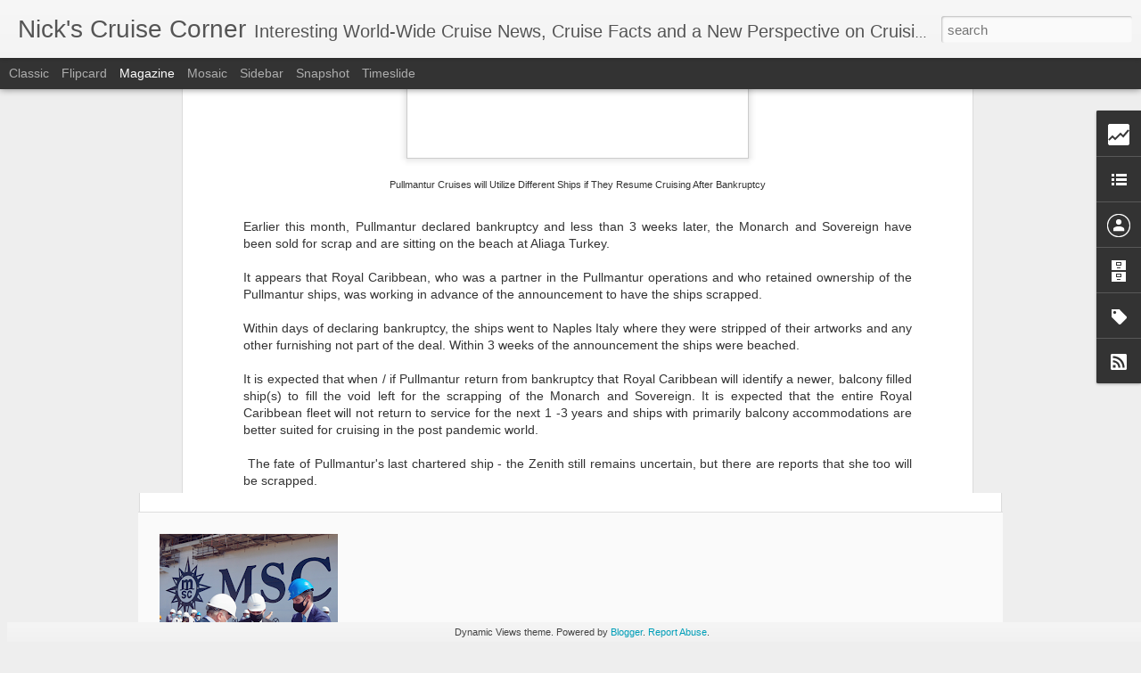

--- FILE ---
content_type: text/html; charset=UTF-8
request_url: http://nickscruisecorner.nycruiseinfo.com/b/stats?style=BLACK_TRANSPARENT&timeRange=ALL_TIME&token=APq4FmCnW4JPz2ehi7tHJdufdE8TtZyoPqg9XEXRa_tstQYSANXQpJcSFWTVKLfBeFf_KmddJAEg1AvwRppmqLHdaVE03BW8gA&v=0&action=initial&widgetId=Stats1&responseType=js
body_size: 260
content:
{"total":528820,"sparklineOptions":{"backgroundColor":{"fillOpacity":0.1,"fill":"#000000"},"series":[{"areaOpacity":0.3,"color":"#202020"}]},"sparklineData":[[0,5],[1,19],[2,28],[3,10],[4,10],[5,7],[6,5],[7,10],[8,17],[9,5],[10,18],[11,44],[12,45],[13,58],[14,99],[15,70],[16,75],[17,29],[18,25],[19,24],[20,31],[21,4],[22,36],[23,65],[24,39],[25,20],[26,36],[27,52],[28,58],[29,25]],"nextTickMs":400000}

--- FILE ---
content_type: text/html; charset=UTF-8
request_url: http://nickscruisecorner.nycruiseinfo.com/b/stats?style=BLACK_TRANSPARENT&timeRange=ALL_TIME&token=APq4FmCUc-ysypj-V1P68xKPiIXxie2_yNcZakdzPDhT6B58D_Z5BnE1vWixNqwrJZrb_JTQqUEkvT0j43bojO0ePZx70K6pVg&v=0&action=initial&widgetId=Stats1&responseType=js
body_size: 260
content:
{"total":528820,"sparklineOptions":{"backgroundColor":{"fillOpacity":0.1,"fill":"#000000"},"series":[{"areaOpacity":0.3,"color":"#202020"}]},"sparklineData":[[0,5],[1,19],[2,28],[3,10],[4,10],[5,7],[6,5],[7,10],[8,17],[9,5],[10,18],[11,44],[12,45],[13,58],[14,99],[15,70],[16,75],[17,29],[18,25],[19,24],[20,31],[21,4],[22,36],[23,65],[24,39],[25,20],[26,36],[27,52],[28,58],[29,25]],"nextTickMs":400000}

--- FILE ---
content_type: text/javascript; charset=UTF-8
request_url: http://nickscruisecorner.nycruiseinfo.com/?v=0&action=initial&widgetId=Stats1&responseType=js&xssi_token=AOuZoY6Vg4i7yniddlSIKDOPddTZIOhUrg%3A1769254297747
body_size: 382
content:
try {
_WidgetManager._HandleControllerResult('Stats1', 'initial',{'title': 'Visitors', 'showGraphicalCounter': false, 'showAnimatedCounter': false, 'showSparkline': false, 'statsUrl': '//nickscruisecorner.nycruiseinfo.com/b/stats?style\x3dBLACK_TRANSPARENT\x26timeRange\x3dALL_TIME\x26token\x3dAPq4FmCnW4JPz2ehi7tHJdufdE8TtZyoPqg9XEXRa_tstQYSANXQpJcSFWTVKLfBeFf_KmddJAEg1AvwRppmqLHdaVE03BW8gA'});
} catch (e) {
  if (typeof log != 'undefined') {
    log('HandleControllerResult failed: ' + e);
  }
}


--- FILE ---
content_type: text/javascript; charset=UTF-8
request_url: http://nickscruisecorner.nycruiseinfo.com/?v=0&action=initial&widgetId=Profile1&responseType=js&xssi_token=AOuZoY6Vg4i7yniddlSIKDOPddTZIOhUrg%3A1769254297747
body_size: 594
content:
try {
_WidgetManager._HandleControllerResult('Profile1', 'initial',{'title': 'About Me', 'team': false, 'showlocation': false, 'occupation': '', 'showoccupation': false, 'aboutme': 'The author has been interested in ships and the shipping industry for some 48 years bringing to his blogs and websites a unique perspective on cruising, cruise ships, ports of call and industry trends.\n\nThe Author currently maintains a number of websites and blogs including NYCruiseInfo.com and the blogspot blogs NYCruiseInfo, New ShipNews and NicksCruiseCorner.\n\nBookmark our blogs and websites and check back frequently as we update our sites daily.', 'showaboutme': true, 'displayname': 'Nick\x27s Cruise Sites', 'profileLogo': '//www.blogger.com/img/logo-16.png', 'hasgoogleprofile': false, 'userUrl': 'https://www.blogger.com/profile/14514532878377229590', 'viewProfileMsg': 'View my complete profile', 'isDisplayable': true});
} catch (e) {
  if (typeof log != 'undefined') {
    log('HandleControllerResult failed: ' + e);
  }
}


--- FILE ---
content_type: text/javascript; charset=UTF-8
request_url: http://nickscruisecorner.nycruiseinfo.com/?v=0&action=initial&widgetId=Label1&responseType=js&xssi_token=AOuZoY6Vg4i7yniddlSIKDOPddTZIOhUrg%3A1769254297747
body_size: 26253
content:
try {
_WidgetManager._HandleControllerResult('Label1', 'initial',{'title': 'Labels', 'display': 'list', 'showFreqNumbers': true, 'labels': [{'name': '. Maadam', 'count': 1, 'cssSize': 1, 'url': 'http://nickscruisecorner.nycruiseinfo.com/search/label/.%20Maadam'}, {'name': '110 Day Cruise', 'count': 1, 'cssSize': 1, 'url': 'http://nickscruisecorner.nycruiseinfo.com/search/label/110%20Day%20Cruise'}, {'name': '136 days', 'count': 1, 'cssSize': 1, 'url': 'http://nickscruisecorner.nycruiseinfo.com/search/label/136%20days'}, {'name': '145 years', 'count': 1, 'cssSize': 1, 'url': 'http://nickscruisecorner.nycruiseinfo.com/search/label/145%20years'}, {'name': '180 Days', 'count': 1, 'cssSize': 1, 'url': 'http://nickscruisecorner.nycruiseinfo.com/search/label/180%20Days'}, {'name': '1931', 'count': 1, 'cssSize': 1, 'url': 'http://nickscruisecorner.nycruiseinfo.com/search/label/1931'}, {'name': '1948', 'count': 1, 'cssSize': 1, 'url': 'http://nickscruisecorner.nycruiseinfo.com/search/label/1948'}, {'name': '1955', 'count': 1, 'cssSize': 1, 'url': 'http://nickscruisecorner.nycruiseinfo.com/search/label/1955'}, {'name': '1958', 'count': 1, 'cssSize': 1, 'url': 'http://nickscruisecorner.nycruiseinfo.com/search/label/1958'}, {'name': '1984', 'count': 1, 'cssSize': 1, 'url': 'http://nickscruisecorner.nycruiseinfo.com/search/label/1984'}, {'name': '1985', 'count': 1, 'cssSize': 1, 'url': 'http://nickscruisecorner.nycruiseinfo.com/search/label/1985'}, {'name': '1989', 'count': 2, 'cssSize': 2, 'url': 'http://nickscruisecorner.nycruiseinfo.com/search/label/1989'}, {'name': '2012 Cruise Schedule', 'count': 6, 'cssSize': 3, 'url': 'http://nickscruisecorner.nycruiseinfo.com/search/label/2012%20Cruise%20Schedule'}, {'name': '2012 Cruises', 'count': 2, 'cssSize': 2, 'url': 'http://nickscruisecorner.nycruiseinfo.com/search/label/2012%20Cruises'}, {'name': '2013 Cruises', 'count': 3, 'cssSize': 2, 'url': 'http://nickscruisecorner.nycruiseinfo.com/search/label/2013%20Cruises'}, {'name': '2014 Cruises', 'count': 2, 'cssSize': 2, 'url': 'http://nickscruisecorner.nycruiseinfo.com/search/label/2014%20Cruises'}, {'name': '2016', 'count': 2, 'cssSize': 2, 'url': 'http://nickscruisecorner.nycruiseinfo.com/search/label/2016'}, {'name': '2017', 'count': 22, 'cssSize': 4, 'url': 'http://nickscruisecorner.nycruiseinfo.com/search/label/2017'}, {'name': '2017 Cruises', 'count': 3, 'cssSize': 2, 'url': 'http://nickscruisecorner.nycruiseinfo.com/search/label/2017%20Cruises'}, {'name': '2018', 'count': 35, 'cssSize': 4, 'url': 'http://nickscruisecorner.nycruiseinfo.com/search/label/2018'}, {'name': '2018 Cruises', 'count': 7, 'cssSize': 3, 'url': 'http://nickscruisecorner.nycruiseinfo.com/search/label/2018%20Cruises'}, {'name': '2019', 'count': 32, 'cssSize': 4, 'url': 'http://nickscruisecorner.nycruiseinfo.com/search/label/2019'}, {'name': '2019 cruises', 'count': 7, 'cssSize': 3, 'url': 'http://nickscruisecorner.nycruiseinfo.com/search/label/2019%20cruises'}, {'name': '2020', 'count': 31, 'cssSize': 4, 'url': 'http://nickscruisecorner.nycruiseinfo.com/search/label/2020'}, {'name': '2020 Cruises', 'count': 4, 'cssSize': 2, 'url': 'http://nickscruisecorner.nycruiseinfo.com/search/label/2020%20Cruises'}, {'name': '2020 ships', 'count': 1, 'cssSize': 1, 'url': 'http://nickscruisecorner.nycruiseinfo.com/search/label/2020%20ships'}, {'name': '2021', 'count': 30, 'cssSize': 4, 'url': 'http://nickscruisecorner.nycruiseinfo.com/search/label/2021'}, {'name': '2021 Cruises', 'count': 6, 'cssSize': 3, 'url': 'http://nickscruisecorner.nycruiseinfo.com/search/label/2021%20Cruises'}, {'name': '2021 departures', 'count': 1, 'cssSize': 1, 'url': 'http://nickscruisecorner.nycruiseinfo.com/search/label/2021%20departures'}, {'name': '2021 deployments', 'count': 1, 'cssSize': 1, 'url': 'http://nickscruisecorner.nycruiseinfo.com/search/label/2021%20deployments'}, {'name': '2021 itineraries', 'count': 1, 'cssSize': 1, 'url': 'http://nickscruisecorner.nycruiseinfo.com/search/label/2021%20itineraries'}, {'name': '2021 World Cruise', 'count': 1, 'cssSize': 1, 'url': 'http://nickscruisecorner.nycruiseinfo.com/search/label/2021%20World%20Cruise'}, {'name': '2022', 'count': 13, 'cssSize': 3, 'url': 'http://nickscruisecorner.nycruiseinfo.com/search/label/2022'}, {'name': '2022 Cruises', 'count': 4, 'cssSize': 2, 'url': 'http://nickscruisecorner.nycruiseinfo.com/search/label/2022%20Cruises'}, {'name': '2022 World Cruise', 'count': 2, 'cssSize': 2, 'url': 'http://nickscruisecorner.nycruiseinfo.com/search/label/2022%20World%20Cruise'}, {'name': '2023', 'count': 4, 'cssSize': 2, 'url': 'http://nickscruisecorner.nycruiseinfo.com/search/label/2023'}, {'name': '2023 Itineraries', 'count': 1, 'cssSize': 1, 'url': 'http://nickscruisecorner.nycruiseinfo.com/search/label/2023%20Itineraries'}, {'name': '2024', 'count': 1, 'cssSize': 1, 'url': 'http://nickscruisecorner.nycruiseinfo.com/search/label/2024'}, {'name': '2025', 'count': 1, 'cssSize': 1, 'url': 'http://nickscruisecorner.nycruiseinfo.com/search/label/2025'}, {'name': '3 Day', 'count': 1, 'cssSize': 1, 'url': 'http://nickscruisecorner.nycruiseinfo.com/search/label/3%20Day'}, {'name': '3 year', 'count': 1, 'cssSize': 1, 'url': 'http://nickscruisecorner.nycruiseinfo.com/search/label/3%20year'}, {'name': '30 Years', 'count': 1, 'cssSize': 1, 'url': 'http://nickscruisecorner.nycruiseinfo.com/search/label/30%20Years'}, {'name': '4 Day', 'count': 1, 'cssSize': 1, 'url': 'http://nickscruisecorner.nycruiseinfo.com/search/label/4%20Day'}, {'name': '4 ships', 'count': 1, 'cssSize': 1, 'url': 'http://nickscruisecorner.nycruiseinfo.com/search/label/4%20ships'}, {'name': '5 Day', 'count': 1, 'cssSize': 1, 'url': 'http://nickscruisecorner.nycruiseinfo.com/search/label/5%20Day'}, {'name': '5 Ships', 'count': 1, 'cssSize': 1, 'url': 'http://nickscruisecorner.nycruiseinfo.com/search/label/5%20Ships'}, {'name': '5 year plan', 'count': 1, 'cssSize': 1, 'url': 'http://nickscruisecorner.nycruiseinfo.com/search/label/5%20year%20plan'}, {'name': '50 year anniversary', 'count': 1, 'cssSize': 1, 'url': 'http://nickscruisecorner.nycruiseinfo.com/search/label/50%20year%20anniversary'}, {'name': '56 ports', 'count': 1, 'cssSize': 1, 'url': 'http://nickscruisecorner.nycruiseinfo.com/search/label/56%20ports'}, {'name': 'Abandoned', 'count': 1, 'cssSize': 1, 'url': 'http://nickscruisecorner.nycruiseinfo.com/search/label/Abandoned'}, {'name': 'AbouMehri Cruises', 'count': 1, 'cssSize': 1, 'url': 'http://nickscruisecorner.nycruiseinfo.com/search/label/AbouMehri%20Cruises'}, {'name': 'Abtabctic Dream', 'count': 1, 'cssSize': 1, 'url': 'http://nickscruisecorner.nycruiseinfo.com/search/label/Abtabctic%20Dream'}, {'name': 'accident', 'count': 2, 'cssSize': 2, 'url': 'http://nickscruisecorner.nycruiseinfo.com/search/label/accident'}, {'name': 'Accommodation Ship', 'count': 4, 'cssSize': 2, 'url': 'http://nickscruisecorner.nycruiseinfo.com/search/label/Accommodation%20Ship'}, {'name': 'Accommodations', 'count': 2, 'cssSize': 2, 'url': 'http://nickscruisecorner.nycruiseinfo.com/search/label/Accommodations'}, {'name': 'Acquisition', 'count': 1, 'cssSize': 1, 'url': 'http://nickscruisecorner.nycruiseinfo.com/search/label/Acquisition'}, {'name': 'Activities', 'count': 1, 'cssSize': 1, 'url': 'http://nickscruisecorner.nycruiseinfo.com/search/label/Activities'}, {'name': 'Activities at sea', 'count': 1, 'cssSize': 1, 'url': 'http://nickscruisecorner.nycruiseinfo.com/search/label/Activities%20at%20sea'}, {'name': 'Address the Nation', 'count': 1, 'cssSize': 1, 'url': 'http://nickscruisecorner.nycruiseinfo.com/search/label/Address%20the%20Nation'}, {'name': 'Adelte', 'count': 1, 'cssSize': 1, 'url': 'http://nickscruisecorner.nycruiseinfo.com/search/label/Adelte'}, {'name': 'Administration', 'count': 2, 'cssSize': 2, 'url': 'http://nickscruisecorner.nycruiseinfo.com/search/label/Administration'}, {'name': 'Adminstration', 'count': 1, 'cssSize': 1, 'url': 'http://nickscruisecorner.nycruiseinfo.com/search/label/Adminstration'}, {'name': 'Adonia', 'count': 2, 'cssSize': 2, 'url': 'http://nickscruisecorner.nycruiseinfo.com/search/label/Adonia'}, {'name': 'Adrift', 'count': 1, 'cssSize': 1, 'url': 'http://nickscruisecorner.nycruiseinfo.com/search/label/Adrift'}, {'name': 'Adults Only Cruises', 'count': 1, 'cssSize': 1, 'url': 'http://nickscruisecorner.nycruiseinfo.com/search/label/Adults%20Only%20Cruises'}, {'name': 'Adventure of the Seas', 'count': 2, 'cssSize': 2, 'url': 'http://nickscruisecorner.nycruiseinfo.com/search/label/Adventure%20of%20the%20Seas'}, {'name': 'AdventureSmith Explorations', 'count': 1, 'cssSize': 1, 'url': 'http://nickscruisecorner.nycruiseinfo.com/search/label/AdventureSmith%20Explorations'}, {'name': 'Aegean', 'count': 1, 'cssSize': 1, 'url': 'http://nickscruisecorner.nycruiseinfo.com/search/label/Aegean'}, {'name': 'Aegean Odyssey', 'count': 1, 'cssSize': 1, 'url': 'http://nickscruisecorner.nycruiseinfo.com/search/label/Aegean%20Odyssey'}, {'name': 'Aegean Queen', 'count': 1, 'cssSize': 1, 'url': 'http://nickscruisecorner.nycruiseinfo.com/search/label/Aegean%20Queen'}, {'name': 'Aft Remodeling', 'count': 1, 'cssSize': 1, 'url': 'http://nickscruisecorner.nycruiseinfo.com/search/label/Aft%20Remodeling'}, {'name': 'AIDA', 'count': 11, 'cssSize': 3, 'url': 'http://nickscruisecorner.nycruiseinfo.com/search/label/AIDA'}, {'name': 'AIDA Cruises', 'count': 18, 'cssSize': 4, 'url': 'http://nickscruisecorner.nycruiseinfo.com/search/label/AIDA%20Cruises'}, {'name': 'AIDAbella', 'count': 1, 'cssSize': 1, 'url': 'http://nickscruisecorner.nycruiseinfo.com/search/label/AIDAbella'}, {'name': 'AidaBlu', 'count': 1, 'cssSize': 1, 'url': 'http://nickscruisecorner.nycruiseinfo.com/search/label/AidaBlu'}, {'name': 'AidaCara', 'count': 1, 'cssSize': 1, 'url': 'http://nickscruisecorner.nycruiseinfo.com/search/label/AidaCara'}, {'name': 'AIDAcosma', 'count': 1, 'cssSize': 1, 'url': 'http://nickscruisecorner.nycruiseinfo.com/search/label/AIDAcosma'}, {'name': 'AIDAdiva', 'count': 1, 'cssSize': 1, 'url': 'http://nickscruisecorner.nycruiseinfo.com/search/label/AIDAdiva'}, {'name': 'AidaLuna', 'count': 1, 'cssSize': 1, 'url': 'http://nickscruisecorner.nycruiseinfo.com/search/label/AidaLuna'}, {'name': 'AIDAmar', 'count': 4, 'cssSize': 2, 'url': 'http://nickscruisecorner.nycruiseinfo.com/search/label/AIDAmar'}, {'name': 'AIDAmira', 'count': 2, 'cssSize': 2, 'url': 'http://nickscruisecorner.nycruiseinfo.com/search/label/AIDAmira'}, {'name': 'AIDAnova', 'count': 1, 'cssSize': 1, 'url': 'http://nickscruisecorner.nycruiseinfo.com/search/label/AIDAnova'}, {'name': 'AIDAperla', 'count': 2, 'cssSize': 2, 'url': 'http://nickscruisecorner.nycruiseinfo.com/search/label/AIDAperla'}, {'name': 'AidaPrima', 'count': 6, 'cssSize': 3, 'url': 'http://nickscruisecorner.nycruiseinfo.com/search/label/AidaPrima'}, {'name': 'AIDaStella', 'count': 2, 'cssSize': 2, 'url': 'http://nickscruisecorner.nycruiseinfo.com/search/label/AIDaStella'}, {'name': 'AIDAvita', 'count': 1, 'cssSize': 1, 'url': 'http://nickscruisecorner.nycruiseinfo.com/search/label/AIDAvita'}, {'name': 'Airfares', 'count': 1, 'cssSize': 1, 'url': 'http://nickscruisecorner.nycruiseinfo.com/search/label/Airfares'}, {'name': 'Airlift', 'count': 1, 'cssSize': 1, 'url': 'http://nickscruisecorner.nycruiseinfo.com/search/label/Airlift'}, {'name': 'Airlines', 'count': 1, 'cssSize': 1, 'url': 'http://nickscruisecorner.nycruiseinfo.com/search/label/Airlines'}, {'name': 'Airtours', 'count': 1, 'cssSize': 1, 'url': 'http://nickscruisecorner.nycruiseinfo.com/search/label/Airtours'}, {'name': 'Alabama', 'count': 1, 'cssSize': 1, 'url': 'http://nickscruisecorner.nycruiseinfo.com/search/label/Alabama'}, {'name': 'Alabama cruises', 'count': 1, 'cssSize': 1, 'url': 'http://nickscruisecorner.nycruiseinfo.com/search/label/Alabama%20cruises'}, {'name': 'Alang', 'count': 6, 'cssSize': 3, 'url': 'http://nickscruisecorner.nycruiseinfo.com/search/label/Alang'}, {'name': 'Alas', 'count': 1, 'cssSize': 1, 'url': 'http://nickscruisecorner.nycruiseinfo.com/search/label/Alas'}, {'name': 'Alaska', 'count': 9, 'cssSize': 3, 'url': 'http://nickscruisecorner.nycruiseinfo.com/search/label/Alaska'}, {'name': 'Alaska Cruise', 'count': 4, 'cssSize': 2, 'url': 'http://nickscruisecorner.nycruiseinfo.com/search/label/Alaska%20Cruise'}, {'name': 'Alaska Cruises', 'count': 4, 'cssSize': 2, 'url': 'http://nickscruisecorner.nycruiseinfo.com/search/label/Alaska%20Cruises'}, {'name': 'Alaskan Highway Maine Highway System', 'count': 1, 'cssSize': 1, 'url': 'http://nickscruisecorner.nycruiseinfo.com/search/label/Alaskan%20Highway%20Maine%20Highway%20System'}, {'name': 'Albatros', 'count': 3, 'cssSize': 2, 'url': 'http://nickscruisecorner.nycruiseinfo.com/search/label/Albatros'}, {'name': 'Albatros Expeditions', 'count': 1, 'cssSize': 1, 'url': 'http://nickscruisecorner.nycruiseinfo.com/search/label/Albatros%20Expeditions'}, {'name': 'Alder Schiff', 'count': 1, 'cssSize': 1, 'url': 'http://nickscruisecorner.nycruiseinfo.com/search/label/Alder%20Schiff'}, {'name': 'Aliaga', 'count': 7, 'cssSize': 3, 'url': 'http://nickscruisecorner.nycruiseinfo.com/search/label/Aliaga'}, {'name': 'Aliage', 'count': 1, 'cssSize': 1, 'url': 'http://nickscruisecorner.nycruiseinfo.com/search/label/Aliage'}, {'name': 'All Inclusive', 'count': 1, 'cssSize': 1, 'url': 'http://nickscruisecorner.nycruiseinfo.com/search/label/All%20Inclusive'}, {'name': 'All Leisure Group', 'count': 1, 'cssSize': 1, 'url': 'http://nickscruisecorner.nycruiseinfo.com/search/label/All%20Leisure%20Group'}, {'name': 'Allura', 'count': 1, 'cssSize': 1, 'url': 'http://nickscruisecorner.nycruiseinfo.com/search/label/Allura'}, {'name': 'Allura Class', 'count': 1, 'cssSize': 1, 'url': 'http://nickscruisecorner.nycruiseinfo.com/search/label/Allura%20Class'}, {'name': 'Allure of the Seas', 'count': 7, 'cssSize': 3, 'url': 'http://nickscruisecorner.nycruiseinfo.com/search/label/Allure%20of%20the%20Seas'}, {'name': 'Amadea', 'count': 3, 'cssSize': 2, 'url': 'http://nickscruisecorner.nycruiseinfo.com/search/label/Amadea'}, {'name': 'Amazon', 'count': 1, 'cssSize': 1, 'url': 'http://nickscruisecorner.nycruiseinfo.com/search/label/Amazon'}, {'name': 'Amenities', 'count': 7, 'cssSize': 3, 'url': 'http://nickscruisecorner.nycruiseinfo.com/search/label/Amenities'}, {'name': 'Amera', 'count': 2, 'cssSize': 2, 'url': 'http://nickscruisecorner.nycruiseinfo.com/search/label/Amera'}, {'name': 'Amera. Prinsendam', 'count': 1, 'cssSize': 1, 'url': 'http://nickscruisecorner.nycruiseinfo.com/search/label/Amera.%20Prinsendam'}, {'name': 'American Constellation', 'count': 1, 'cssSize': 1, 'url': 'http://nickscruisecorner.nycruiseinfo.com/search/label/American%20Constellation'}, {'name': 'American Constitution', 'count': 1, 'cssSize': 1, 'url': 'http://nickscruisecorner.nycruiseinfo.com/search/label/American%20Constitution'}, {'name': 'American Countess', 'count': 1, 'cssSize': 1, 'url': 'http://nickscruisecorner.nycruiseinfo.com/search/label/American%20Countess'}, {'name': 'American Cruise Line', 'count': 9, 'cssSize': 3, 'url': 'http://nickscruisecorner.nycruiseinfo.com/search/label/American%20Cruise%20Line'}, {'name': 'American Duchess', 'count': 2, 'cssSize': 2, 'url': 'http://nickscruisecorner.nycruiseinfo.com/search/label/American%20Duchess'}, {'name': 'American Empress', 'count': 1, 'cssSize': 1, 'url': 'http://nickscruisecorner.nycruiseinfo.com/search/label/American%20Empress'}, {'name': 'American Export Lines', 'count': 2, 'cssSize': 2, 'url': 'http://nickscruisecorner.nycruiseinfo.com/search/label/American%20Export%20Lines'}, {'name': 'American Hawaii Cruises', 'count': 1, 'cssSize': 1, 'url': 'http://nickscruisecorner.nycruiseinfo.com/search/label/American%20Hawaii%20Cruises'}, {'name': 'American Jazz', 'count': 1, 'cssSize': 1, 'url': 'http://nickscruisecorner.nycruiseinfo.com/search/label/American%20Jazz'}, {'name': 'American Queen', 'count': 4, 'cssSize': 2, 'url': 'http://nickscruisecorner.nycruiseinfo.com/search/label/American%20Queen'}, {'name': 'American Queen Steamboat', 'count': 1, 'cssSize': 1, 'url': 'http://nickscruisecorner.nycruiseinfo.com/search/label/American%20Queen%20Steamboat'}, {'name': 'American Queen Steamboat Company', 'count': 3, 'cssSize': 2, 'url': 'http://nickscruisecorner.nycruiseinfo.com/search/label/American%20Queen%20Steamboat%20Company'}, {'name': 'American Safari Cruises', 'count': 1, 'cssSize': 1, 'url': 'http://nickscruisecorner.nycruiseinfo.com/search/label/American%20Safari%20Cruises'}, {'name': 'American Song', 'count': 1, 'cssSize': 1, 'url': 'http://nickscruisecorner.nycruiseinfo.com/search/label/American%20Song'}, {'name': 'Amerikanis', 'count': 3, 'cssSize': 2, 'url': 'http://nickscruisecorner.nycruiseinfo.com/search/label/Amerikanis'}, {'name': 'amplification', 'count': 1, 'cssSize': 1, 'url': 'http://nickscruisecorner.nycruiseinfo.com/search/label/amplification'}, {'name': 'amplified', 'count': 1, 'cssSize': 1, 'url': 'http://nickscruisecorner.nycruiseinfo.com/search/label/amplified'}, {'name': 'Amsterdam', 'count': 3, 'cssSize': 2, 'url': 'http://nickscruisecorner.nycruiseinfo.com/search/label/Amsterdam'}, {'name': 'Amundsen Expeditions', 'count': 1, 'cssSize': 1, 'url': 'http://nickscruisecorner.nycruiseinfo.com/search/label/Amundsen%20Expeditions'}, {'name': 'Amy Johnson', 'count': 3, 'cssSize': 2, 'url': 'http://nickscruisecorner.nycruiseinfo.com/search/label/Amy%20Johnson'}, {'name': 'Anchorage', 'count': 1, 'cssSize': 1, 'url': 'http://nickscruisecorner.nycruiseinfo.com/search/label/Anchorage'}, {'name': 'Ancona', 'count': 3, 'cssSize': 2, 'url': 'http://nickscruisecorner.nycruiseinfo.com/search/label/Ancona'}, {'name': 'Andrea C', 'count': 1, 'cssSize': 1, 'url': 'http://nickscruisecorner.nycruiseinfo.com/search/label/Andrea%20C'}, {'name': 'Andrea Doria', 'count': 2, 'cssSize': 2, 'url': 'http://nickscruisecorner.nycruiseinfo.com/search/label/Andrea%20Doria'}, {'name': 'ANEX Tour', 'count': 3, 'cssSize': 2, 'url': 'http://nickscruisecorner.nycruiseinfo.com/search/label/ANEX%20Tour'}, {'name': 'Anna C', 'count': 1, 'cssSize': 1, 'url': 'http://nickscruisecorner.nycruiseinfo.com/search/label/Anna%20C'}, {'name': 'Annex Cruises', 'count': 1, 'cssSize': 1, 'url': 'http://nickscruisecorner.nycruiseinfo.com/search/label/Annex%20Cruises'}, {'name': 'Annex Tour', 'count': 1, 'cssSize': 1, 'url': 'http://nickscruisecorner.nycruiseinfo.com/search/label/Annex%20Tour'}, {'name': 'Anniversary', 'count': 7, 'cssSize': 3, 'url': 'http://nickscruisecorner.nycruiseinfo.com/search/label/Anniversary'}, {'name': 'Antarctic', 'count': 7, 'cssSize': 3, 'url': 'http://nickscruisecorner.nycruiseinfo.com/search/label/Antarctic'}, {'name': 'Antarctic Dream', 'count': 1, 'cssSize': 1, 'url': 'http://nickscruisecorner.nycruiseinfo.com/search/label/Antarctic%20Dream'}, {'name': 'Antarctica', 'count': 11, 'cssSize': 3, 'url': 'http://nickscruisecorner.nycruiseinfo.com/search/label/Antarctica'}, {'name': 'Antarctica21', 'count': 2, 'cssSize': 2, 'url': 'http://nickscruisecorner.nycruiseinfo.com/search/label/Antarctica21'}, {'name': 'Anthem of the Seas', 'count': 2, 'cssSize': 2, 'url': 'http://nickscruisecorner.nycruiseinfo.com/search/label/Anthem%20of%20the%20Seas'}, {'name': 'Antigua', 'count': 1, 'cssSize': 1, 'url': 'http://nickscruisecorner.nycruiseinfo.com/search/label/Antigua'}, {'name': 'Apollon', 'count': 1, 'cssSize': 1, 'url': 'http://nickscruisecorner.nycruiseinfo.com/search/label/Apollon'}, {'name': 'April 2018', 'count': 3, 'cssSize': 2, 'url': 'http://nickscruisecorner.nycruiseinfo.com/search/label/April%202018'}, {'name': 'April 2020', 'count': 2, 'cssSize': 2, 'url': 'http://nickscruisecorner.nycruiseinfo.com/search/label/April%202020'}, {'name': 'Aqua Blu', 'count': 1, 'cssSize': 1, 'url': 'http://nickscruisecorner.nycruiseinfo.com/search/label/Aqua%20Blu'}, {'name': 'Aranui 3', 'count': 3, 'cssSize': 2, 'url': 'http://nickscruisecorner.nycruiseinfo.com/search/label/Aranui%203'}, {'name': 'Aranui 5', 'count': 4, 'cssSize': 2, 'url': 'http://nickscruisecorner.nycruiseinfo.com/search/label/Aranui%205'}, {'name': 'Aranui 6', 'count': 1, 'cssSize': 1, 'url': 'http://nickscruisecorner.nycruiseinfo.com/search/label/Aranui%206'}, {'name': 'Aranui Cruises', 'count': 2, 'cssSize': 2, 'url': 'http://nickscruisecorner.nycruiseinfo.com/search/label/Aranui%20Cruises'}, {'name': 'Arauni 3', 'count': 1, 'cssSize': 1, 'url': 'http://nickscruisecorner.nycruiseinfo.com/search/label/Arauni%203'}, {'name': 'Arcadia', 'count': 2, 'cssSize': 2, 'url': 'http://nickscruisecorner.nycruiseinfo.com/search/label/Arcadia'}, {'name': 'Arctech', 'count': 1, 'cssSize': 1, 'url': 'http://nickscruisecorner.nycruiseinfo.com/search/label/Arctech'}, {'name': 'Arctech Shipyard', 'count': 1, 'cssSize': 1, 'url': 'http://nickscruisecorner.nycruiseinfo.com/search/label/Arctech%20Shipyard'}, {'name': 'Arctic', 'count': 11, 'cssSize': 3, 'url': 'http://nickscruisecorner.nycruiseinfo.com/search/label/Arctic'}, {'name': 'Argentina', 'count': 3, 'cssSize': 2, 'url': 'http://nickscruisecorner.nycruiseinfo.com/search/label/Argentina'}, {'name': 'Arosa Cruises', 'count': 1, 'cssSize': 1, 'url': 'http://nickscruisecorner.nycruiseinfo.com/search/label/Arosa%20Cruises'}, {'name': 'ArosaBlu', 'count': 2, 'cssSize': 2, 'url': 'http://nickscruisecorner.nycruiseinfo.com/search/label/ArosaBlu'}, {'name': 'Arrested', 'count': 1, 'cssSize': 1, 'url': 'http://nickscruisecorner.nycruiseinfo.com/search/label/Arrested'}, {'name': 'Arrival', 'count': 1, 'cssSize': 1, 'url': 'http://nickscruisecorner.nycruiseinfo.com/search/label/Arrival'}, {'name': 'Arrive', 'count': 1, 'cssSize': 1, 'url': 'http://nickscruisecorner.nycruiseinfo.com/search/label/Arrive'}, {'name': 'Art. Design', 'count': 1, 'cssSize': 1, 'url': 'http://nickscruisecorner.nycruiseinfo.com/search/label/Art.%20Design'}, {'name': 'Artania', 'count': 2, 'cssSize': 2, 'url': 'http://nickscruisecorner.nycruiseinfo.com/search/label/Artania'}, {'name': 'Articles', 'count': 1, 'cssSize': 1, 'url': 'http://nickscruisecorner.nycruiseinfo.com/search/label/Articles'}, {'name': 'Artists', 'count': 1, 'cssSize': 1, 'url': 'http://nickscruisecorner.nycruiseinfo.com/search/label/Artists'}, {'name': 'Artwork', 'count': 1, 'cssSize': 1, 'url': 'http://nickscruisecorner.nycruiseinfo.com/search/label/Artwork'}, {'name': 'Asbestos', 'count': 1, 'cssSize': 1, 'url': 'http://nickscruisecorner.nycruiseinfo.com/search/label/Asbestos'}, {'name': 'Ascension Islands', 'count': 1, 'cssSize': 1, 'url': 'http://nickscruisecorner.nycruiseinfo.com/search/label/Ascension%20Islands'}, {'name': 'Asia', 'count': 11, 'cssSize': 3, 'url': 'http://nickscruisecorner.nycruiseinfo.com/search/label/Asia'}, {'name': 'Asia Cruises', 'count': 3, 'cssSize': 2, 'url': 'http://nickscruisecorner.nycruiseinfo.com/search/label/Asia%20Cruises'}, {'name': 'Asia Star', 'count': 1, 'cssSize': 1, 'url': 'http://nickscruisecorner.nycruiseinfo.com/search/label/Asia%20Star'}, {'name': 'Asia Star Cruises', 'count': 2, 'cssSize': 2, 'url': 'http://nickscruisecorner.nycruiseinfo.com/search/label/Asia%20Star%20Cruises'}, {'name': 'Astor', 'count': 3, 'cssSize': 2, 'url': 'http://nickscruisecorner.nycruiseinfo.com/search/label/Astor'}, {'name': 'Astoria', 'count': 4, 'cssSize': 2, 'url': 'http://nickscruisecorner.nycruiseinfo.com/search/label/Astoria'}, {'name': 'Astro Cruises', 'count': 1, 'cssSize': 1, 'url': 'http://nickscruisecorner.nycruiseinfo.com/search/label/Astro%20Cruises'}, {'name': 'Astro Ocean Cruises', 'count': 2, 'cssSize': 2, 'url': 'http://nickscruisecorner.nycruiseinfo.com/search/label/Astro%20Ocean%20Cruises'}, {'name': 'Astronaut', 'count': 1, 'cssSize': 1, 'url': 'http://nickscruisecorner.nycruiseinfo.com/search/label/Astronaut'}, {'name': 'Asuka Cruises', 'count': 1, 'cssSize': 1, 'url': 'http://nickscruisecorner.nycruiseinfo.com/search/label/Asuka%20Cruises'}, {'name': 'Asuka II', 'count': 1, 'cssSize': 1, 'url': 'http://nickscruisecorner.nycruiseinfo.com/search/label/Asuka%20II'}, {'name': 'Athena', 'count': 1, 'cssSize': 1, 'url': 'http://nickscruisecorner.nycruiseinfo.com/search/label/Athena'}, {'name': 'Atlantic', 'count': 2, 'cssSize': 2, 'url': 'http://nickscruisecorner.nycruiseinfo.com/search/label/Atlantic'}, {'name': 'Atlantic Crossing', 'count': 1, 'cssSize': 1, 'url': 'http://nickscruisecorner.nycruiseinfo.com/search/label/Atlantic%20Crossing'}, {'name': 'Atlas', 'count': 1, 'cssSize': 1, 'url': 'http://nickscruisecorner.nycruiseinfo.com/search/label/Atlas'}, {'name': 'Atlas Ocean Voyages', 'count': 1, 'cssSize': 1, 'url': 'http://nickscruisecorner.nycruiseinfo.com/search/label/Atlas%20Ocean%20Voyages'}, {'name': 'Atrium', 'count': 1, 'cssSize': 1, 'url': 'http://nickscruisecorner.nycruiseinfo.com/search/label/Atrium'}, {'name': 'Attraction', 'count': 1, 'cssSize': 1, 'url': 'http://nickscruisecorner.nycruiseinfo.com/search/label/Attraction'}, {'name': 'Attractions', 'count': 3, 'cssSize': 2, 'url': 'http://nickscruisecorner.nycruiseinfo.com/search/label/Attractions'}, {'name': 'auction', 'count': 1, 'cssSize': 1, 'url': 'http://nickscruisecorner.nycruiseinfo.com/search/label/auction'}, {'name': 'August', 'count': 6, 'cssSize': 3, 'url': 'http://nickscruisecorner.nycruiseinfo.com/search/label/August'}, {'name': 'Aurora Cruises', 'count': 1, 'cssSize': 1, 'url': 'http://nickscruisecorner.nycruiseinfo.com/search/label/Aurora%20Cruises'}, {'name': 'Aurora Expeditions', 'count': 2, 'cssSize': 2, 'url': 'http://nickscruisecorner.nycruiseinfo.com/search/label/Aurora%20Expeditions'}, {'name': 'Australia', 'count': 11, 'cssSize': 3, 'url': 'http://nickscruisecorner.nycruiseinfo.com/search/label/Australia'}, {'name': 'Australian', 'count': 1, 'cssSize': 1, 'url': 'http://nickscruisecorner.nycruiseinfo.com/search/label/Australian'}, {'name': 'avoid', 'count': 1, 'cssSize': 1, 'url': 'http://nickscruisecorner.nycruiseinfo.com/search/label/avoid'}, {'name': 'Azamara', 'count': 2, 'cssSize': 2, 'url': 'http://nickscruisecorner.nycruiseinfo.com/search/label/Azamara'}, {'name': 'Azamara Club Cruises', 'count': 4, 'cssSize': 2, 'url': 'http://nickscruisecorner.nycruiseinfo.com/search/label/Azamara%20Club%20Cruises'}, {'name': 'Azamara Journey', 'count': 3, 'cssSize': 2, 'url': 'http://nickscruisecorner.nycruiseinfo.com/search/label/Azamara%20Journey'}, {'name': 'Azamara Pursuit', 'count': 3, 'cssSize': 2, 'url': 'http://nickscruisecorner.nycruiseinfo.com/search/label/Azamara%20Pursuit'}, {'name': 'Azamara Quest', 'count': 2, 'cssSize': 2, 'url': 'http://nickscruisecorner.nycruiseinfo.com/search/label/Azamara%20Quest'}, {'name': 'Azipod', 'count': 1, 'cssSize': 1, 'url': 'http://nickscruisecorner.nycruiseinfo.com/search/label/Azipod'}, {'name': 'Azores', 'count': 1, 'cssSize': 1, 'url': 'http://nickscruisecorner.nycruiseinfo.com/search/label/Azores'}, {'name': 'Azur', 'count': 1, 'cssSize': 1, 'url': 'http://nickscruisecorner.nycruiseinfo.com/search/label/Azur'}, {'name': 'Baha Mar', 'count': 1, 'cssSize': 1, 'url': 'http://nickscruisecorner.nycruiseinfo.com/search/label/Baha%20Mar'}, {'name': 'Bahamas', 'count': 26, 'cssSize': 4, 'url': 'http://nickscruisecorner.nycruiseinfo.com/search/label/Bahamas'}, {'name': 'Bahamas Celebration', 'count': 1, 'cssSize': 1, 'url': 'http://nickscruisecorner.nycruiseinfo.com/search/label/Bahamas%20Celebration'}, {'name': 'Bahamas cruises', 'count': 1, 'cssSize': 1, 'url': 'http://nickscruisecorner.nycruiseinfo.com/search/label/Bahamas%20cruises'}, {'name': 'Bahamas Paradise Cruise Line', 'count': 6, 'cssSize': 3, 'url': 'http://nickscruisecorner.nycruiseinfo.com/search/label/Bahamas%20Paradise%20Cruise%20Line'}, {'name': 'Bahamas Paradise Cruises', 'count': 1, 'cssSize': 1, 'url': 'http://nickscruisecorner.nycruiseinfo.com/search/label/Bahamas%20Paradise%20Cruises'}, {'name': 'Ballard Locks', 'count': 1, 'cssSize': 1, 'url': 'http://nickscruisecorner.nycruiseinfo.com/search/label/Ballard%20Locks'}, {'name': 'Balmoral', 'count': 4, 'cssSize': 2, 'url': 'http://nickscruisecorner.nycruiseinfo.com/search/label/Balmoral'}, {'name': 'Baltimore', 'count': 2, 'cssSize': 2, 'url': 'http://nickscruisecorner.nycruiseinfo.com/search/label/Baltimore'}, {'name': 'Bankruptcy', 'count': 7, 'cssSize': 3, 'url': 'http://nickscruisecorner.nycruiseinfo.com/search/label/Bankruptcy'}, {'name': 'Barbados', 'count': 2, 'cssSize': 2, 'url': 'http://nickscruisecorner.nycruiseinfo.com/search/label/Barbados'}, {'name': 'Barbuda', 'count': 1, 'cssSize': 1, 'url': 'http://nickscruisecorner.nycruiseinfo.com/search/label/Barbuda'}, {'name': 'Barcelona', 'count': 1, 'cssSize': 1, 'url': 'http://nickscruisecorner.nycruiseinfo.com/search/label/Barcelona'}, {'name': 'Barreras', 'count': 2, 'cssSize': 2, 'url': 'http://nickscruisecorner.nycruiseinfo.com/search/label/Barreras'}, {'name': 'Barreras Shipyard', 'count': 2, 'cssSize': 2, 'url': 'http://nickscruisecorner.nycruiseinfo.com/search/label/Barreras%20Shipyard'}, {'name': 'Bay Ferries', 'count': 1, 'cssSize': 1, 'url': 'http://nickscruisecorner.nycruiseinfo.com/search/label/Bay%20Ferries'}, {'name': 'Bayonne', 'count': 3, 'cssSize': 2, 'url': 'http://nickscruisecorner.nycruiseinfo.com/search/label/Bayonne'}, {'name': 'Beached', 'count': 4, 'cssSize': 2, 'url': 'http://nickscruisecorner.nycruiseinfo.com/search/label/Beached'}, {'name': 'Beaching', 'count': 1, 'cssSize': 1, 'url': 'http://nickscruisecorner.nycruiseinfo.com/search/label/Beaching'}, {'name': 'Belize', 'count': 3, 'cssSize': 2, 'url': 'http://nickscruisecorner.nycruiseinfo.com/search/label/Belize'}, {'name': 'Bellissimo', 'count': 1, 'cssSize': 1, 'url': 'http://nickscruisecorner.nycruiseinfo.com/search/label/Bellissimo'}, {'name': 'Bellorussiya', 'count': 1, 'cssSize': 1, 'url': 'http://nickscruisecorner.nycruiseinfo.com/search/label/Bellorussiya'}, {'name': 'Berakah', 'count': 1, 'cssSize': 1, 'url': 'http://nickscruisecorner.nycruiseinfo.com/search/label/Berakah'}, {'name': 'Bergen', 'count': 1, 'cssSize': 1, 'url': 'http://nickscruisecorner.nycruiseinfo.com/search/label/Bergen'}, {'name': 'Bermuda', 'count': 13, 'cssSize': 3, 'url': 'http://nickscruisecorner.nycruiseinfo.com/search/label/Bermuda'}, {'name': 'Bermuda Star', 'count': 1, 'cssSize': 1, 'url': 'http://nickscruisecorner.nycruiseinfo.com/search/label/Bermuda%20Star'}, {'name': 'Bermuda. Bahamas', 'count': 1, 'cssSize': 1, 'url': 'http://nickscruisecorner.nycruiseinfo.com/search/label/Bermuda.%20Bahamas'}, {'name': 'Big Apple', 'count': 1, 'cssSize': 1, 'url': 'http://nickscruisecorner.nycruiseinfo.com/search/label/Big%20Apple'}, {'name': 'Big Red Boat', 'count': 1, 'cssSize': 1, 'url': 'http://nickscruisecorner.nycruiseinfo.com/search/label/Big%20Red%20Boat'}, {'name': 'Bimini', 'count': 1, 'cssSize': 1, 'url': 'http://nickscruisecorner.nycruiseinfo.com/search/label/Bimini'}, {'name': 'Black Sea', 'count': 2, 'cssSize': 2, 'url': 'http://nickscruisecorner.nycruiseinfo.com/search/label/Black%20Sea'}, {'name': 'Black Sea Cruises', 'count': 2, 'cssSize': 2, 'url': 'http://nickscruisecorner.nycruiseinfo.com/search/label/Black%20Sea%20Cruises'}, {'name': 'Black Sea Shipping Company', 'count': 3, 'cssSize': 2, 'url': 'http://nickscruisecorner.nycruiseinfo.com/search/label/Black%20Sea%20Shipping%20Company'}, {'name': 'Black Watch', 'count': 3, 'cssSize': 2, 'url': 'http://nickscruisecorner.nycruiseinfo.com/search/label/Black%20Watch'}, {'name': 'Bleu de France', 'count': 1, 'cssSize': 1, 'url': 'http://nickscruisecorner.nycruiseinfo.com/search/label/Bleu%20de%20France'}, {'name': 'Bliss', 'count': 1, 'cssSize': 1, 'url': 'http://nickscruisecorner.nycruiseinfo.com/search/label/Bliss'}, {'name': 'Blohm', 'count': 1, 'cssSize': 1, 'url': 'http://nickscruisecorner.nycruiseinfo.com/search/label/Blohm'}, {'name': 'Blohm \x26amp; Voss', 'count': 4, 'cssSize': 2, 'url': 'http://nickscruisecorner.nycruiseinfo.com/search/label/Blohm%20%26%20Voss'}, {'name': 'Blount', 'count': 3, 'cssSize': 2, 'url': 'http://nickscruisecorner.nycruiseinfo.com/search/label/Blount'}, {'name': 'Blount Adventure Cruises', 'count': 3, 'cssSize': 2, 'url': 'http://nickscruisecorner.nycruiseinfo.com/search/label/Blount%20Adventure%20Cruises'}, {'name': 'Blue Sapphire', 'count': 2, 'cssSize': 2, 'url': 'http://nickscruisecorner.nycruiseinfo.com/search/label/Blue%20Sapphire'}, {'name': 'Blue Star Line Pty', 'count': 1, 'cssSize': 1, 'url': 'http://nickscruisecorner.nycruiseinfo.com/search/label/Blue%20Star%20Line%20Pty'}, {'name': 'Blue World Cruises', 'count': 1, 'cssSize': 1, 'url': 'http://nickscruisecorner.nycruiseinfo.com/search/label/Blue%20World%20Cruises'}, {'name': 'Blue World Voyages', 'count': 2, 'cssSize': 2, 'url': 'http://nickscruisecorner.nycruiseinfo.com/search/label/Blue%20World%20Voyages'}, {'name': 'boats', 'count': 1, 'cssSize': 1, 'url': 'http://nickscruisecorner.nycruiseinfo.com/search/label/boats'}, {'name': 'Bolero', 'count': 2, 'cssSize': 2, 'url': 'http://nickscruisecorner.nycruiseinfo.com/search/label/Bolero'}, {'name': 'Bolero. Commodore Cruise Line', 'count': 1, 'cssSize': 1, 'url': 'http://nickscruisecorner.nycruiseinfo.com/search/label/Bolero.%20Commodore%20Cruise%20Line'}, {'name': 'bolette', 'count': 2, 'cssSize': 2, 'url': 'http://nickscruisecorner.nycruiseinfo.com/search/label/bolette'}, {'name': 'Bookings', 'count': 1, 'cssSize': 1, 'url': 'http://nickscruisecorner.nycruiseinfo.com/search/label/Bookings'}, {'name': 'borealis', 'count': 2, 'cssSize': 2, 'url': 'http://nickscruisecorner.nycruiseinfo.com/search/label/borealis'}, {'name': 'Boston', 'count': 2, 'cssSize': 2, 'url': 'http://nickscruisecorner.nycruiseinfo.com/search/label/Boston'}, {'name': 'Boston to Bermuda', 'count': 1, 'cssSize': 1, 'url': 'http://nickscruisecorner.nycruiseinfo.com/search/label/Boston%20to%20Bermuda'}, {'name': 'Boston to Canada', 'count': 1, 'cssSize': 1, 'url': 'http://nickscruisecorner.nycruiseinfo.com/search/label/Boston%20to%20Canada'}, {'name': 'Bottle', 'count': 1, 'cssSize': 1, 'url': 'http://nickscruisecorner.nycruiseinfo.com/search/label/Bottle'}, {'name': 'Boudicca', 'count': 3, 'cssSize': 2, 'url': 'http://nickscruisecorner.nycruiseinfo.com/search/label/Boudicca'}, {'name': 'Bow Section', 'count': 1, 'cssSize': 1, 'url': 'http://nickscruisecorner.nycruiseinfo.com/search/label/Bow%20Section'}, {'name': 'Braemar', 'count': 4, 'cssSize': 2, 'url': 'http://nickscruisecorner.nycruiseinfo.com/search/label/Braemar'}, {'name': 'Braemar. Lengthening', 'count': 1, 'cssSize': 1, 'url': 'http://nickscruisecorner.nycruiseinfo.com/search/label/Braemar.%20Lengthening'}, {'name': 'Brasil', 'count': 1, 'cssSize': 1, 'url': 'http://nickscruisecorner.nycruiseinfo.com/search/label/Brasil'}, {'name': 'Brazil', 'count': 2, 'cssSize': 2, 'url': 'http://nickscruisecorner.nycruiseinfo.com/search/label/Brazil'}, {'name': 'Breakaway Plus', 'count': 1, 'cssSize': 1, 'url': 'http://nickscruisecorner.nycruiseinfo.com/search/label/Breakaway%20Plus'}, {'name': 'Breakers', 'count': 2, 'cssSize': 2, 'url': 'http://nickscruisecorner.nycruiseinfo.com/search/label/Breakers'}, {'name': 'Breeze', 'count': 2, 'cssSize': 2, 'url': 'http://nickscruisecorner.nycruiseinfo.com/search/label/Breeze'}, {'name': 'Bremen Vulcan', 'count': 1, 'cssSize': 1, 'url': 'http://nickscruisecorner.nycruiseinfo.com/search/label/Bremen%20Vulcan'}, {'name': 'Bremenhaven', 'count': 1, 'cssSize': 1, 'url': 'http://nickscruisecorner.nycruiseinfo.com/search/label/Bremenhaven'}, {'name': 'Bremerhaven', 'count': 1, 'cssSize': 1, 'url': 'http://nickscruisecorner.nycruiseinfo.com/search/label/Bremerhaven'}, {'name': 'bridge', 'count': 1, 'cssSize': 1, 'url': 'http://nickscruisecorner.nycruiseinfo.com/search/label/bridge'}, {'name': 'Bridge cams', 'count': 1, 'cssSize': 1, 'url': 'http://nickscruisecorner.nycruiseinfo.com/search/label/Bridge%20cams'}, {'name': 'Brilliance of the Seas', 'count': 1, 'cssSize': 1, 'url': 'http://nickscruisecorner.nycruiseinfo.com/search/label/Brilliance%20of%20the%20Seas'}, {'name': 'Bringing crew home', 'count': 1, 'cssSize': 1, 'url': 'http://nickscruisecorner.nycruiseinfo.com/search/label/Bringing%20crew%20home'}, {'name': 'Britannia', 'count': 3, 'cssSize': 2, 'url': 'http://nickscruisecorner.nycruiseinfo.com/search/label/Britannia'}, {'name': 'brochure', 'count': 1, 'cssSize': 1, 'url': 'http://nickscruisecorner.nycruiseinfo.com/search/label/brochure'}, {'name': 'Brodosplit', 'count': 1, 'cssSize': 1, 'url': 'http://nickscruisecorner.nycruiseinfo.com/search/label/Brodosplit'}, {'name': 'Brodosplit Shipyard', 'count': 4, 'cssSize': 2, 'url': 'http://nickscruisecorner.nycruiseinfo.com/search/label/Brodosplit%20Shipyard'}, {'name': 'Brooklyn', 'count': 3, 'cssSize': 2, 'url': 'http://nickscruisecorner.nycruiseinfo.com/search/label/Brooklyn'}, {'name': 'Brooklyn Cruise Terminal', 'count': 3, 'cssSize': 2, 'url': 'http://nickscruisecorner.nycruiseinfo.com/search/label/Brooklyn%20Cruise%20Terminal'}, {'name': 'Brooklyn departures', 'count': 1, 'cssSize': 1, 'url': 'http://nickscruisecorner.nycruiseinfo.com/search/label/Brooklyn%20departures'}, {'name': 'C.Y. Tung', 'count': 1, 'cssSize': 1, 'url': 'http://nickscruisecorner.nycruiseinfo.com/search/label/C.Y.%20Tung'}, {'name': 'Cabo San Lucas', 'count': 1, 'cssSize': 1, 'url': 'http://nickscruisecorner.nycruiseinfo.com/search/label/Cabo%20San%20Lucas'}, {'name': 'Cadiz', 'count': 1, 'cssSize': 1, 'url': 'http://nickscruisecorner.nycruiseinfo.com/search/label/Cadiz'}, {'name': 'California', 'count': 7, 'cssSize': 3, 'url': 'http://nickscruisecorner.nycruiseinfo.com/search/label/California'}, {'name': 'California Coast', 'count': 1, 'cssSize': 1, 'url': 'http://nickscruisecorner.nycruiseinfo.com/search/label/California%20Coast'}, {'name': 'Camboge', 'count': 1, 'cssSize': 1, 'url': 'http://nickscruisecorner.nycruiseinfo.com/search/label/Camboge'}, {'name': 'Camp Discovery', 'count': 1, 'cssSize': 1, 'url': 'http://nickscruisecorner.nycruiseinfo.com/search/label/Camp%20Discovery'}, {'name': 'Canada', 'count': 20, 'cssSize': 4, 'url': 'http://nickscruisecorner.nycruiseinfo.com/search/label/Canada'}, {'name': 'Canada Star', 'count': 1, 'cssSize': 1, 'url': 'http://nickscruisecorner.nycruiseinfo.com/search/label/Canada%20Star'}, {'name': 'Canal Tunnel', 'count': 1, 'cssSize': 1, 'url': 'http://nickscruisecorner.nycruiseinfo.com/search/label/Canal%20Tunnel'}, {'name': 'Canary Islands', 'count': 1, 'cssSize': 1, 'url': 'http://nickscruisecorner.nycruiseinfo.com/search/label/Canary%20Islands'}, {'name': 'Canberra', 'count': 1, 'cssSize': 1, 'url': 'http://nickscruisecorner.nycruiseinfo.com/search/label/Canberra'}, {'name': 'Cancellation Policy', 'count': 1, 'cssSize': 1, 'url': 'http://nickscruisecorner.nycruiseinfo.com/search/label/Cancellation%20Policy'}, {'name': 'Cancelled', 'count': 2, 'cssSize': 2, 'url': 'http://nickscruisecorner.nycruiseinfo.com/search/label/Cancelled'}, {'name': 'Cancelled Cruises', 'count': 1, 'cssSize': 1, 'url': 'http://nickscruisecorner.nycruiseinfo.com/search/label/Cancelled%20Cruises'}, {'name': 'cancelled sailings', 'count': 1, 'cssSize': 1, 'url': 'http://nickscruisecorner.nycruiseinfo.com/search/label/cancelled%20sailings'}, {'name': 'Canodros', 'count': 1, 'cssSize': 1, 'url': 'http://nickscruisecorner.nycruiseinfo.com/search/label/Canodros'}, {'name': 'Cape Canaveral', 'count': 3, 'cssSize': 2, 'url': 'http://nickscruisecorner.nycruiseinfo.com/search/label/Cape%20Canaveral'}, {'name': 'Cape CCod', 'count': 1, 'cssSize': 1, 'url': 'http://nickscruisecorner.nycruiseinfo.com/search/label/Cape%20CCod'}, {'name': 'Cape Cod Canal', 'count': 2, 'cssSize': 2, 'url': 'http://nickscruisecorner.nycruiseinfo.com/search/label/Cape%20Cod%20Canal'}, {'name': 'Cape Liberty', 'count': 6, 'cssSize': 3, 'url': 'http://nickscruisecorner.nycruiseinfo.com/search/label/Cape%20Liberty'}, {'name': 'Cape Verde', 'count': 1, 'cssSize': 1, 'url': 'http://nickscruisecorner.nycruiseinfo.com/search/label/Cape%20Verde'}, {'name': 'Capetown', 'count': 2, 'cssSize': 2, 'url': 'http://nickscruisecorner.nycruiseinfo.com/search/label/Capetown'}, {'name': 'Captain', 'count': 1, 'cssSize': 1, 'url': 'http://nickscruisecorner.nycruiseinfo.com/search/label/Captain'}, {'name': 'Cargo Ship', 'count': 1, 'cssSize': 1, 'url': 'http://nickscruisecorner.nycruiseinfo.com/search/label/Cargo%20Ship'}, {'name': 'Caribbean', 'count': 29, 'cssSize': 4, 'url': 'http://nickscruisecorner.nycruiseinfo.com/search/label/Caribbean'}, {'name': 'Caribbean Galaxy', 'count': 1, 'cssSize': 1, 'url': 'http://nickscruisecorner.nycruiseinfo.com/search/label/Caribbean%20Galaxy'}, {'name': 'Caribbean Princess', 'count': 3, 'cssSize': 2, 'url': 'http://nickscruisecorner.nycruiseinfo.com/search/label/Caribbean%20Princess'}, {'name': 'Caribbean. from FLorida', 'count': 1, 'cssSize': 1, 'url': 'http://nickscruisecorner.nycruiseinfo.com/search/label/Caribbean.%20from%20FLorida'}, {'name': 'Caribe I', 'count': 3, 'cssSize': 2, 'url': 'http://nickscruisecorner.nycruiseinfo.com/search/label/Caribe%20I'}, {'name': 'Caribia', 'count': 2, 'cssSize': 2, 'url': 'http://nickscruisecorner.nycruiseinfo.com/search/label/Caribia'}, {'name': 'Carla C', 'count': 1, 'cssSize': 1, 'url': 'http://nickscruisecorner.nycruiseinfo.com/search/label/Carla%20C'}, {'name': 'Carnival', 'count': 40, 'cssSize': 4, 'url': 'http://nickscruisecorner.nycruiseinfo.com/search/label/Carnival'}, {'name': 'Carnival Breeze', 'count': 5, 'cssSize': 2, 'url': 'http://nickscruisecorner.nycruiseinfo.com/search/label/Carnival%20Breeze'}, {'name': 'carnival Celebration', 'count': 1, 'cssSize': 1, 'url': 'http://nickscruisecorner.nycruiseinfo.com/search/label/carnival%20Celebration'}, {'name': 'Carnival China', 'count': 1, 'cssSize': 1, 'url': 'http://nickscruisecorner.nycruiseinfo.com/search/label/Carnival%20China'}, {'name': 'Carnival Conquest', 'count': 1, 'cssSize': 1, 'url': 'http://nickscruisecorner.nycruiseinfo.com/search/label/Carnival%20Conquest'}, {'name': 'Carnival Corp', 'count': 3, 'cssSize': 2, 'url': 'http://nickscruisecorner.nycruiseinfo.com/search/label/Carnival%20Corp'}, {'name': 'Carnival Corporation', 'count': 2, 'cssSize': 2, 'url': 'http://nickscruisecorner.nycruiseinfo.com/search/label/Carnival%20Corporation'}, {'name': 'Carnival Cruise Line', 'count': 9, 'cssSize': 3, 'url': 'http://nickscruisecorner.nycruiseinfo.com/search/label/Carnival%20Cruise%20Line'}, {'name': 'Carnival Cruises', 'count': 42, 'cssSize': 4, 'url': 'http://nickscruisecorner.nycruiseinfo.com/search/label/Carnival%20Cruises'}, {'name': 'Carnival Destiny', 'count': 1, 'cssSize': 1, 'url': 'http://nickscruisecorner.nycruiseinfo.com/search/label/Carnival%20Destiny'}, {'name': 'Carnival Dream', 'count': 3, 'cssSize': 2, 'url': 'http://nickscruisecorner.nycruiseinfo.com/search/label/Carnival%20Dream'}, {'name': 'Carnival Ecstasy', 'count': 1, 'cssSize': 1, 'url': 'http://nickscruisecorner.nycruiseinfo.com/search/label/Carnival%20Ecstasy'}, {'name': 'Carnival Fantasy', 'count': 4, 'cssSize': 2, 'url': 'http://nickscruisecorner.nycruiseinfo.com/search/label/Carnival%20Fantasy'}, {'name': 'Carnival Fantasy Sold', 'count': 1, 'cssSize': 1, 'url': 'http://nickscruisecorner.nycruiseinfo.com/search/label/Carnival%20Fantasy%20Sold'}, {'name': 'Carnival Fascination', 'count': 1, 'cssSize': 1, 'url': 'http://nickscruisecorner.nycruiseinfo.com/search/label/Carnival%20Fascination'}, {'name': 'Carnival Fascination Laid up', 'count': 2, 'cssSize': 2, 'url': 'http://nickscruisecorner.nycruiseinfo.com/search/label/Carnival%20Fascination%20Laid%20up'}, {'name': 'Carnival Fleet Rationalization', 'count': 1, 'cssSize': 1, 'url': 'http://nickscruisecorner.nycruiseinfo.com/search/label/Carnival%20Fleet%20Rationalization'}, {'name': 'Carnival Glory', 'count': 2, 'cssSize': 2, 'url': 'http://nickscruisecorner.nycruiseinfo.com/search/label/Carnival%20Glory'}, {'name': 'Carnival Horizon', 'count': 3, 'cssSize': 2, 'url': 'http://nickscruisecorner.nycruiseinfo.com/search/label/Carnival%20Horizon'}, {'name': 'Carnival Imagination', 'count': 3, 'cssSize': 2, 'url': 'http://nickscruisecorner.nycruiseinfo.com/search/label/Carnival%20Imagination'}, {'name': 'Carnival Imagination sold', 'count': 1, 'cssSize': 1, 'url': 'http://nickscruisecorner.nycruiseinfo.com/search/label/Carnival%20Imagination%20sold'}, {'name': 'Carnival Inspiration', 'count': 3, 'cssSize': 2, 'url': 'http://nickscruisecorner.nycruiseinfo.com/search/label/Carnival%20Inspiration'}, {'name': 'Carnival Inspiration laid-up', 'count': 1, 'cssSize': 1, 'url': 'http://nickscruisecorner.nycruiseinfo.com/search/label/Carnival%20Inspiration%20laid-up'}, {'name': 'Carnival Legend', 'count': 1, 'cssSize': 1, 'url': 'http://nickscruisecorner.nycruiseinfo.com/search/label/Carnival%20Legend'}, {'name': 'Carnival Liberty', 'count': 1, 'cssSize': 1, 'url': 'http://nickscruisecorner.nycruiseinfo.com/search/label/Carnival%20Liberty'}, {'name': 'Carnival Live', 'count': 1, 'cssSize': 1, 'url': 'http://nickscruisecorner.nycruiseinfo.com/search/label/Carnival%20Live'}, {'name': 'Carnival Live Concert Series', 'count': 1, 'cssSize': 1, 'url': 'http://nickscruisecorner.nycruiseinfo.com/search/label/Carnival%20Live%20Concert%20Series'}, {'name': 'Carnival Magic', 'count': 5, 'cssSize': 2, 'url': 'http://nickscruisecorner.nycruiseinfo.com/search/label/Carnival%20Magic'}, {'name': 'Carnival Mardi Gras', 'count': 3, 'cssSize': 2, 'url': 'http://nickscruisecorner.nycruiseinfo.com/search/label/Carnival%20Mardi%20Gras'}, {'name': 'Carnival Miracle', 'count': 3, 'cssSize': 2, 'url': 'http://nickscruisecorner.nycruiseinfo.com/search/label/Carnival%20Miracle'}, {'name': 'Carnival New Builds', 'count': 1, 'cssSize': 1, 'url': 'http://nickscruisecorner.nycruiseinfo.com/search/label/Carnival%20New%20Builds'}, {'name': 'Carnival New York Cruises', 'count': 1, 'cssSize': 1, 'url': 'http://nickscruisecorner.nycruiseinfo.com/search/label/Carnival%20New%20York%20Cruises'}, {'name': 'Carnival Panorama', 'count': 3, 'cssSize': 2, 'url': 'http://nickscruisecorner.nycruiseinfo.com/search/label/Carnival%20Panorama'}, {'name': 'Carnival Panorama Naming', 'count': 1, 'cssSize': 1, 'url': 'http://nickscruisecorner.nycruiseinfo.com/search/label/Carnival%20Panorama%20Naming'}, {'name': 'Carnival Paradise', 'count': 1, 'cssSize': 1, 'url': 'http://nickscruisecorner.nycruiseinfo.com/search/label/Carnival%20Paradise'}, {'name': 'Carnival Pride', 'count': 2, 'cssSize': 2, 'url': 'http://nickscruisecorner.nycruiseinfo.com/search/label/Carnival%20Pride'}, {'name': 'Carnival Radiance', 'count': 1, 'cssSize': 1, 'url': 'http://nickscruisecorner.nycruiseinfo.com/search/label/Carnival%20Radiance'}, {'name': 'Carnival Resume Service', 'count': 1, 'cssSize': 1, 'url': 'http://nickscruisecorner.nycruiseinfo.com/search/label/Carnival%20Resume%20Service'}, {'name': 'Carnival Sells ships', 'count': 1, 'cssSize': 1, 'url': 'http://nickscruisecorner.nycruiseinfo.com/search/label/Carnival%20Sells%20ships'}, {'name': 'Carnival Sensation', 'count': 4, 'cssSize': 2, 'url': 'http://nickscruisecorner.nycruiseinfo.com/search/label/Carnival%20Sensation'}, {'name': 'Carnival Spirit', 'count': 1, 'cssSize': 1, 'url': 'http://nickscruisecorner.nycruiseinfo.com/search/label/Carnival%20Spirit'}, {'name': 'Carnival Splendor', 'count': 6, 'cssSize': 3, 'url': 'http://nickscruisecorner.nycruiseinfo.com/search/label/Carnival%20Splendor'}, {'name': 'Carnival Sunshine', 'count': 1, 'cssSize': 1, 'url': 'http://nickscruisecorner.nycruiseinfo.com/search/label/Carnival%20Sunshine'}, {'name': 'Carnival Sunshine. Carnival', 'count': 1, 'cssSize': 1, 'url': 'http://nickscruisecorner.nycruiseinfo.com/search/label/Carnival%20Sunshine.%20Carnival'}, {'name': 'Carnival Triumph', 'count': 1, 'cssSize': 1, 'url': 'http://nickscruisecorner.nycruiseinfo.com/search/label/Carnival%20Triumph'}, {'name': 'Carnival Vista', 'count': 6, 'cssSize': 3, 'url': 'http://nickscruisecorner.nycruiseinfo.com/search/label/Carnival%20Vista'}, {'name': 'Carnivale', 'count': 2, 'cssSize': 2, 'url': 'http://nickscruisecorner.nycruiseinfo.com/search/label/Carnivale'}, {'name': 'Carnoval Fantasy', 'count': 1, 'cssSize': 1, 'url': 'http://nickscruisecorner.nycruiseinfo.com/search/label/Carnoval%20Fantasy'}, {'name': 'Caroline', 'count': 2, 'cssSize': 2, 'url': 'http://nickscruisecorner.nycruiseinfo.com/search/label/Caroline'}, {'name': 'Caronia', 'count': 3, 'cssSize': 2, 'url': 'http://nickscruisecorner.nycruiseinfo.com/search/label/Caronia'}, {'name': 'Carrie Underwood', 'count': 1, 'cssSize': 1, 'url': 'http://nickscruisecorner.nycruiseinfo.com/search/label/Carrie%20Underwood'}, {'name': 'Carry on bags', 'count': 1, 'cssSize': 1, 'url': 'http://nickscruisecorner.nycruiseinfo.com/search/label/Carry%20on%20bags'}, {'name': 'Casino', 'count': 1, 'cssSize': 1, 'url': 'http://nickscruisecorner.nycruiseinfo.com/search/label/Casino'}, {'name': 'Caspi Cruises', 'count': 1, 'cssSize': 1, 'url': 'http://nickscruisecorner.nycruiseinfo.com/search/label/Caspi%20Cruises'}, {'name': 'Cast', 'count': 1, 'cssSize': 1, 'url': 'http://nickscruisecorner.nycruiseinfo.com/search/label/Cast'}, {'name': 'Catamaran', 'count': 1, 'cssSize': 1, 'url': 'http://nickscruisecorner.nycruiseinfo.com/search/label/Catamaran'}, {'name': 'CDF Croisieres de France', 'count': 3, 'cssSize': 2, 'url': 'http://nickscruisecorner.nycruiseinfo.com/search/label/CDF%20Croisieres%20de%20France'}, {'name': 'Ceases operation', 'count': 2, 'cssSize': 2, 'url': 'http://nickscruisecorner.nycruiseinfo.com/search/label/Ceases%20operation'}, {'name': 'Celebration', 'count': 3, 'cssSize': 2, 'url': 'http://nickscruisecorner.nycruiseinfo.com/search/label/Celebration'}, {'name': 'Celebrity', 'count': 10, 'cssSize': 3, 'url': 'http://nickscruisecorner.nycruiseinfo.com/search/label/Celebrity'}, {'name': 'Celebrity Apex', 'count': 6, 'cssSize': 3, 'url': 'http://nickscruisecorner.nycruiseinfo.com/search/label/Celebrity%20Apex'}, {'name': 'Celebrity Beyond', 'count': 1, 'cssSize': 1, 'url': 'http://nickscruisecorner.nycruiseinfo.com/search/label/Celebrity%20Beyond'}, {'name': 'Celebrity Century', 'count': 1, 'cssSize': 1, 'url': 'http://nickscruisecorner.nycruiseinfo.com/search/label/Celebrity%20Century'}, {'name': 'Celebrity Constellation', 'count': 2, 'cssSize': 2, 'url': 'http://nickscruisecorner.nycruiseinfo.com/search/label/Celebrity%20Constellation'}, {'name': 'Celebrity Cruises', 'count': 24, 'cssSize': 4, 'url': 'http://nickscruisecorner.nycruiseinfo.com/search/label/Celebrity%20Cruises'}, {'name': 'Celebrity Eclipse', 'count': 1, 'cssSize': 1, 'url': 'http://nickscruisecorner.nycruiseinfo.com/search/label/Celebrity%20Eclipse'}, {'name': 'Celebrity Edge', 'count': 8, 'cssSize': 3, 'url': 'http://nickscruisecorner.nycruiseinfo.com/search/label/Celebrity%20Edge'}, {'name': 'Celebrity Expeditions', 'count': 1, 'cssSize': 1, 'url': 'http://nickscruisecorner.nycruiseinfo.com/search/label/Celebrity%20Expeditions'}, {'name': 'Celebrity Flora', 'count': 1, 'cssSize': 1, 'url': 'http://nickscruisecorner.nycruiseinfo.com/search/label/Celebrity%20Flora'}, {'name': 'Celebrity Infinity', 'count': 1, 'cssSize': 1, 'url': 'http://nickscruisecorner.nycruiseinfo.com/search/label/Celebrity%20Infinity'}, {'name': 'Celebrity Millennium', 'count': 1, 'cssSize': 1, 'url': 'http://nickscruisecorner.nycruiseinfo.com/search/label/Celebrity%20Millennium'}, {'name': 'Celebrity Reflection', 'count': 4, 'cssSize': 2, 'url': 'http://nickscruisecorner.nycruiseinfo.com/search/label/Celebrity%20Reflection'}, {'name': 'Celebrity Silhouette', 'count': 3, 'cssSize': 2, 'url': 'http://nickscruisecorner.nycruiseinfo.com/search/label/Celebrity%20Silhouette'}, {'name': 'Celebrity Summit', 'count': 4, 'cssSize': 2, 'url': 'http://nickscruisecorner.nycruiseinfo.com/search/label/Celebrity%20Summit'}, {'name': 'Celebrity Xperience', 'count': 2, 'cssSize': 2, 'url': 'http://nickscruisecorner.nycruiseinfo.com/search/label/Celebrity%20Xperience'}, {'name': 'Celebrity Xploration', 'count': 1, 'cssSize': 1, 'url': 'http://nickscruisecorner.nycruiseinfo.com/search/label/Celebrity%20Xploration'}, {'name': 'Celebrity Xpploration', 'count': 1, 'cssSize': 1, 'url': 'http://nickscruisecorner.nycruiseinfo.com/search/label/Celebrity%20Xpploration'}, {'name': 'Celestryal Cruises', 'count': 1, 'cssSize': 1, 'url': 'http://nickscruisecorner.nycruiseinfo.com/search/label/Celestryal%20Cruises'}, {'name': 'Celestryal Nefeli', 'count': 1, 'cssSize': 1, 'url': 'http://nickscruisecorner.nycruiseinfo.com/search/label/Celestryal%20Nefeli'}, {'name': 'Celestryl Cruises. Celestryl Experience', 'count': 1, 'cssSize': 1, 'url': 'http://nickscruisecorner.nycruiseinfo.com/search/label/Celestryl%20Cruises.%20Celestryl%20Experience'}, {'name': 'Celestyal Cruises', 'count': 2, 'cssSize': 2, 'url': 'http://nickscruisecorner.nycruiseinfo.com/search/label/Celestyal%20Cruises'}, {'name': 'Center for disease control', 'count': 1, 'cssSize': 1, 'url': 'http://nickscruisecorner.nycruiseinfo.com/search/label/Center%20for%20disease%20control'}, {'name': 'Central America', 'count': 1, 'cssSize': 1, 'url': 'http://nickscruisecorner.nycruiseinfo.com/search/label/Central%20America'}, {'name': 'Ceremony', 'count': 1, 'cssSize': 1, 'url': 'http://nickscruisecorner.nycruiseinfo.com/search/label/Ceremony'}, {'name': 'Certified', 'count': 1, 'cssSize': 1, 'url': 'http://nickscruisecorner.nycruiseinfo.com/search/label/Certified'}, {'name': 'CGM', 'count': 1, 'cssSize': 1, 'url': 'http://nickscruisecorner.nycruiseinfo.com/search/label/CGM'}, {'name': 'Chandris Cruises', 'count': 4, 'cssSize': 2, 'url': 'http://nickscruisecorner.nycruiseinfo.com/search/label/Chandris%20Cruises'}, {'name': 'Chantiers de l\x26#39;Atlantique', 'count': 5, 'cssSize': 2, 'url': 'http://nickscruisecorner.nycruiseinfo.com/search/label/Chantiers%20de%20l%27Atlantique'}, {'name': 'Charcot', 'count': 1, 'cssSize': 1, 'url': 'http://nickscruisecorner.nycruiseinfo.com/search/label/Charcot'}, {'name': 'Charleston', 'count': 1, 'cssSize': 1, 'url': 'http://nickscruisecorner.nycruiseinfo.com/search/label/Charleston'}, {'name': 'Charlotte Amalie', 'count': 1, 'cssSize': 1, 'url': 'http://nickscruisecorner.nycruiseinfo.com/search/label/Charlotte%20Amalie'}, {'name': 'charter', 'count': 11, 'cssSize': 3, 'url': 'http://nickscruisecorner.nycruiseinfo.com/search/label/charter'}, {'name': 'Charter World', 'count': 1, 'cssSize': 1, 'url': 'http://nickscruisecorner.nycruiseinfo.com/search/label/Charter%20World'}, {'name': 'Chesapeake', 'count': 1, 'cssSize': 1, 'url': 'http://nickscruisecorner.nycruiseinfo.com/search/label/Chesapeake'}, {'name': 'Chesapeake Bay', 'count': 2, 'cssSize': 2, 'url': 'http://nickscruisecorner.nycruiseinfo.com/search/label/Chesapeake%20Bay'}, {'name': 'Childrens Program', 'count': 1, 'cssSize': 1, 'url': 'http://nickscruisecorner.nycruiseinfo.com/search/label/Childrens%20Program'}, {'name': 'Chile', 'count': 3, 'cssSize': 2, 'url': 'http://nickscruisecorner.nycruiseinfo.com/search/label/Chile'}, {'name': 'China', 'count': 19, 'cssSize': 4, 'url': 'http://nickscruisecorner.nycruiseinfo.com/search/label/China'}, {'name': 'China Construction', 'count': 1, 'cssSize': 1, 'url': 'http://nickscruisecorner.nycruiseinfo.com/search/label/China%20Construction'}, {'name': 'China Cruise Company', 'count': 2, 'cssSize': 2, 'url': 'http://nickscruisecorner.nycruiseinfo.com/search/label/China%20Cruise%20Company'}, {'name': 'China Merchants Industry Holdings', 'count': 1, 'cssSize': 1, 'url': 'http://nickscruisecorner.nycruiseinfo.com/search/label/China%20Merchants%20Industry%20Holdings'}, {'name': 'China Star', 'count': 1, 'cssSize': 1, 'url': 'http://nickscruisecorner.nycruiseinfo.com/search/label/China%20Star'}, {'name': 'China State Shipbuilding Corporation', 'count': 1, 'cssSize': 1, 'url': 'http://nickscruisecorner.nycruiseinfo.com/search/label/China%20State%20Shipbuilding%20Corporation'}, {'name': 'China Travel Service', 'count': 2, 'cssSize': 2, 'url': 'http://nickscruisecorner.nycruiseinfo.com/search/label/China%20Travel%20Service'}, {'name': 'Chinese', 'count': 4, 'cssSize': 2, 'url': 'http://nickscruisecorner.nycruiseinfo.com/search/label/Chinese'}, {'name': 'Chinese Language', 'count': 1, 'cssSize': 1, 'url': 'http://nickscruisecorner.nycruiseinfo.com/search/label/Chinese%20Language'}, {'name': 'Chinese Market', 'count': 1, 'cssSize': 1, 'url': 'http://nickscruisecorner.nycruiseinfo.com/search/label/Chinese%20Market'}, {'name': 'Chris Tucker', 'count': 1, 'cssSize': 1, 'url': 'http://nickscruisecorner.nycruiseinfo.com/search/label/Chris%20Tucker'}, {'name': 'Christened', 'count': 4, 'cssSize': 2, 'url': 'http://nickscruisecorner.nycruiseinfo.com/search/label/Christened'}, {'name': 'Christening', 'count': 19, 'cssSize': 4, 'url': 'http://nickscruisecorner.nycruiseinfo.com/search/label/Christening'}, {'name': 'Christening.', 'count': 2, 'cssSize': 2, 'url': 'http://nickscruisecorner.nycruiseinfo.com/search/label/Christening.'}, {'name': 'Christina', 'count': 1, 'cssSize': 1, 'url': 'http://nickscruisecorner.nycruiseinfo.com/search/label/Christina'}, {'name': 'Christmas Cruise', 'count': 1, 'cssSize': 1, 'url': 'http://nickscruisecorner.nycruiseinfo.com/search/label/Christmas%20Cruise'}, {'name': 'Cicle the Globe', 'count': 1, 'cssSize': 1, 'url': 'http://nickscruisecorner.nycruiseinfo.com/search/label/Cicle%20the%20Globe'}, {'name': 'City at sea', 'count': 1, 'cssSize': 1, 'url': 'http://nickscruisecorner.nycruiseinfo.com/search/label/City%20at%20sea'}, {'name': 'Classic International Cruises', 'count': 1, 'cssSize': 1, 'url': 'http://nickscruisecorner.nycruiseinfo.com/search/label/Classic%20International%20Cruises'}, {'name': 'Clipper Adventurer', 'count': 1, 'cssSize': 1, 'url': 'http://nickscruisecorner.nycruiseinfo.com/search/label/Clipper%20Adventurer'}, {'name': 'Clipper Pacific', 'count': 2, 'cssSize': 2, 'url': 'http://nickscruisecorner.nycruiseinfo.com/search/label/Clipper%20Pacific'}, {'name': 'Clipper Pearl', 'count': 2, 'cssSize': 2, 'url': 'http://nickscruisecorner.nycruiseinfo.com/search/label/Clipper%20Pearl'}, {'name': 'CMV', 'count': 4, 'cssSize': 2, 'url': 'http://nickscruisecorner.nycruiseinfo.com/search/label/CMV'}, {'name': 'Coast Guard', 'count': 1, 'cssSize': 1, 'url': 'http://nickscruisecorner.nycruiseinfo.com/search/label/Coast%20Guard'}, {'name': 'Coastal', 'count': 2, 'cssSize': 2, 'url': 'http://nickscruisecorner.nycruiseinfo.com/search/label/Coastal'}, {'name': 'Coastal Cruises', 'count': 1, 'cssSize': 1, 'url': 'http://nickscruisecorner.nycruiseinfo.com/search/label/Coastal%20Cruises'}, {'name': 'Coastal Vessels', 'count': 1, 'cssSize': 1, 'url': 'http://nickscruisecorner.nycruiseinfo.com/search/label/Coastal%20Vessels'}, {'name': 'Coco Cay', 'count': 5, 'cssSize': 2, 'url': 'http://nickscruisecorner.nycruiseinfo.com/search/label/Coco%20Cay'}, {'name': 'Coco Cay Video', 'count': 1, 'cssSize': 1, 'url': 'http://nickscruisecorner.nycruiseinfo.com/search/label/Coco%20Cay%20Video'}, {'name': 'cold', 'count': 1, 'cssSize': 1, 'url': 'http://nickscruisecorner.nycruiseinfo.com/search/label/cold'}, {'name': 'collection', 'count': 1, 'cssSize': 1, 'url': 'http://nickscruisecorner.nycruiseinfo.com/search/label/collection'}, {'name': 'Collide', 'count': 1, 'cssSize': 1, 'url': 'http://nickscruisecorner.nycruiseinfo.com/search/label/Collide'}, {'name': 'Columbia River', 'count': 1, 'cssSize': 1, 'url': 'http://nickscruisecorner.nycruiseinfo.com/search/label/Columbia%20River'}, {'name': 'Columbus', 'count': 3, 'cssSize': 2, 'url': 'http://nickscruisecorner.nycruiseinfo.com/search/label/Columbus'}, {'name': 'Columbus 2', 'count': 1, 'cssSize': 1, 'url': 'http://nickscruisecorner.nycruiseinfo.com/search/label/Columbus%202'}, {'name': 'Columbus C', 'count': 1, 'cssSize': 1, 'url': 'http://nickscruisecorner.nycruiseinfo.com/search/label/Columbus%20C'}, {'name': 'com', 'count': 1, 'cssSize': 1, 'url': 'http://nickscruisecorner.nycruiseinfo.com/search/label/com'}, {'name': 'Combined Itineraries', 'count': 1, 'cssSize': 1, 'url': 'http://nickscruisecorner.nycruiseinfo.com/search/label/Combined%20Itineraries'}, {'name': 'Comfort Suites', 'count': 1, 'cssSize': 1, 'url': 'http://nickscruisecorner.nycruiseinfo.com/search/label/Comfort%20Suites'}, {'name': 'Comic Con', 'count': 1, 'cssSize': 1, 'url': 'http://nickscruisecorner.nycruiseinfo.com/search/label/Comic%20Con'}, {'name': 'Commandant Charcot', 'count': 1, 'cssSize': 1, 'url': 'http://nickscruisecorner.nycruiseinfo.com/search/label/Commandant%20Charcot'}, {'name': 'Commodore Cruise Line', 'count': 3, 'cssSize': 2, 'url': 'http://nickscruisecorner.nycruiseinfo.com/search/label/Commodore%20Cruise%20Line'}, {'name': 'Compagnie du Ponant', 'count': 4, 'cssSize': 2, 'url': 'http://nickscruisecorner.nycruiseinfo.com/search/label/Compagnie%20du%20Ponant'}, {'name': 'Compagnie Polynesienne de Transport Maritime', 'count': 4, 'cssSize': 2, 'url': 'http://nickscruisecorner.nycruiseinfo.com/search/label/Compagnie%20Polynesienne%20de%20Transport%20Maritime'}, {'name': 'concept ship', 'count': 4, 'cssSize': 2, 'url': 'http://nickscruisecorner.nycruiseinfo.com/search/label/concept%20ship'}, {'name': 'Concert', 'count': 2, 'cssSize': 2, 'url': 'http://nickscruisecorner.nycruiseinfo.com/search/label/Concert'}, {'name': 'Constitution', 'count': 1, 'cssSize': 1, 'url': 'http://nickscruisecorner.nycruiseinfo.com/search/label/Constitution'}, {'name': 'Construction', 'count': 22, 'cssSize': 4, 'url': 'http://nickscruisecorner.nycruiseinfo.com/search/label/Construction'}, {'name': 'conveyance', 'count': 2, 'cssSize': 2, 'url': 'http://nickscruisecorner.nycruiseinfo.com/search/label/conveyance'}, {'name': 'Conveyance Video', 'count': 1, 'cssSize': 1, 'url': 'http://nickscruisecorner.nycruiseinfo.com/search/label/Conveyance%20Video'}, {'name': 'Cooking', 'count': 1, 'cssSize': 1, 'url': 'http://nickscruisecorner.nycruiseinfo.com/search/label/Cooking'}, {'name': 'Copa Casino', 'count': 1, 'cssSize': 1, 'url': 'http://nickscruisecorner.nycruiseinfo.com/search/label/Copa%20Casino'}, {'name': 'Coral Adventurer', 'count': 1, 'cssSize': 1, 'url': 'http://nickscruisecorner.nycruiseinfo.com/search/label/Coral%20Adventurer'}, {'name': 'Coral Expeditions', 'count': 1, 'cssSize': 1, 'url': 'http://nickscruisecorner.nycruiseinfo.com/search/label/Coral%20Expeditions'}, {'name': 'Coral Princess', 'count': 1, 'cssSize': 1, 'url': 'http://nickscruisecorner.nycruiseinfo.com/search/label/Coral%20Princess'}, {'name': 'Corinth Canal', 'count': 1, 'cssSize': 1, 'url': 'http://nickscruisecorner.nycruiseinfo.com/search/label/Corinth%20Canal'}, {'name': 'Cornona Virus', 'count': 1, 'cssSize': 1, 'url': 'http://nickscruisecorner.nycruiseinfo.com/search/label/Cornona%20Virus'}, {'name': 'Cornonavirus', 'count': 3, 'cssSize': 2, 'url': 'http://nickscruisecorner.nycruiseinfo.com/search/label/Cornonavirus'}, {'name': 'corona virus', 'count': 2, 'cssSize': 2, 'url': 'http://nickscruisecorner.nycruiseinfo.com/search/label/corona%20virus'}, {'name': 'Coronavirus', 'count': 16, 'cssSize': 3, 'url': 'http://nickscruisecorner.nycruiseinfo.com/search/label/Coronavirus'}, {'name': 'COSCO', 'count': 2, 'cssSize': 2, 'url': 'http://nickscruisecorner.nycruiseinfo.com/search/label/COSCO'}, {'name': 'Cost', 'count': 1, 'cssSize': 1, 'url': 'http://nickscruisecorner.nycruiseinfo.com/search/label/Cost'}, {'name': 'Costa', 'count': 10, 'cssSize': 3, 'url': 'http://nickscruisecorner.nycruiseinfo.com/search/label/Costa'}, {'name': 'Costa Allegra', 'count': 2, 'cssSize': 2, 'url': 'http://nickscruisecorner.nycruiseinfo.com/search/label/Costa%20Allegra'}, {'name': 'Costa Atlantica', 'count': 1, 'cssSize': 1, 'url': 'http://nickscruisecorner.nycruiseinfo.com/search/label/Costa%20Atlantica'}, {'name': 'Costa Concordia', 'count': 13, 'cssSize': 3, 'url': 'http://nickscruisecorner.nycruiseinfo.com/search/label/Costa%20Concordia'}, {'name': 'Costa Costa Romantica', 'count': 1, 'cssSize': 1, 'url': 'http://nickscruisecorner.nycruiseinfo.com/search/label/Costa%20Costa%20Romantica'}, {'name': 'Costa Cruises', 'count': 30, 'cssSize': 4, 'url': 'http://nickscruisecorner.nycruiseinfo.com/search/label/Costa%20Cruises'}, {'name': 'Costa Deliziosa', 'count': 1, 'cssSize': 1, 'url': 'http://nickscruisecorner.nycruiseinfo.com/search/label/Costa%20Deliziosa'}, {'name': 'Costa Diadema', 'count': 3, 'cssSize': 2, 'url': 'http://nickscruisecorner.nycruiseinfo.com/search/label/Costa%20Diadema'}, {'name': 'Costa Europa', 'count': 1, 'cssSize': 1, 'url': 'http://nickscruisecorner.nycruiseinfo.com/search/label/Costa%20Europa'}, {'name': 'Costa Facinosa', 'count': 3, 'cssSize': 2, 'url': 'http://nickscruisecorner.nycruiseinfo.com/search/label/Costa%20Facinosa'}, {'name': 'Costa Fortuna', 'count': 1, 'cssSize': 1, 'url': 'http://nickscruisecorner.nycruiseinfo.com/search/label/Costa%20Fortuna'}, {'name': 'Costa Luminosa', 'count': 1, 'cssSize': 1, 'url': 'http://nickscruisecorner.nycruiseinfo.com/search/label/Costa%20Luminosa'}, {'name': 'Costa Maya', 'count': 1, 'cssSize': 1, 'url': 'http://nickscruisecorner.nycruiseinfo.com/search/label/Costa%20Maya'}, {'name': 'Costa Mediterranea', 'count': 1, 'cssSize': 1, 'url': 'http://nickscruisecorner.nycruiseinfo.com/search/label/Costa%20Mediterranea'}, {'name': 'Costa NeoClassica', 'count': 1, 'cssSize': 1, 'url': 'http://nickscruisecorner.nycruiseinfo.com/search/label/Costa%20NeoClassica'}, {'name': 'Costa neoRivera', 'count': 2, 'cssSize': 2, 'url': 'http://nickscruisecorner.nycruiseinfo.com/search/label/Costa%20neoRivera'}, {'name': 'Costa NeoRomantica', 'count': 2, 'cssSize': 2, 'url': 'http://nickscruisecorner.nycruiseinfo.com/search/label/Costa%20NeoRomantica'}, {'name': 'Costa NeoRomantical', 'count': 1, 'cssSize': 1, 'url': 'http://nickscruisecorner.nycruiseinfo.com/search/label/Costa%20NeoRomantical'}, {'name': 'Costa Pacifica', 'count': 1, 'cssSize': 1, 'url': 'http://nickscruisecorner.nycruiseinfo.com/search/label/Costa%20Pacifica'}, {'name': 'Costa Rica', 'count': 2, 'cssSize': 2, 'url': 'http://nickscruisecorner.nycruiseinfo.com/search/label/Costa%20Rica'}, {'name': 'Costa Riviera', 'count': 1, 'cssSize': 1, 'url': 'http://nickscruisecorner.nycruiseinfo.com/search/label/Costa%20Riviera'}, {'name': 'Costa Romantica', 'count': 1, 'cssSize': 1, 'url': 'http://nickscruisecorner.nycruiseinfo.com/search/label/Costa%20Romantica'}, {'name': 'Costa Smeralda', 'count': 4, 'cssSize': 2, 'url': 'http://nickscruisecorner.nycruiseinfo.com/search/label/Costa%20Smeralda'}, {'name': 'Costa Toscana', 'count': 2, 'cssSize': 2, 'url': 'http://nickscruisecorner.nycruiseinfo.com/search/label/Costa%20Toscana'}, {'name': 'Costa Venezia', 'count': 1, 'cssSize': 1, 'url': 'http://nickscruisecorner.nycruiseinfo.com/search/label/Costa%20Venezia'}, {'name': 'Count Down', 'count': 1, 'cssSize': 1, 'url': 'http://nickscruisecorner.nycruiseinfo.com/search/label/Count%20Down'}, {'name': 'Covid', 'count': 1, 'cssSize': 1, 'url': 'http://nickscruisecorner.nycruiseinfo.com/search/label/Covid'}, {'name': 'COVID precautions', 'count': 2, 'cssSize': 2, 'url': 'http://nickscruisecorner.nycruiseinfo.com/search/label/COVID%20precautions'}, {'name': 'Covid-19', 'count': 1, 'cssSize': 1, 'url': 'http://nickscruisecorner.nycruiseinfo.com/search/label/Covid-19'}, {'name': 'Cozumel', 'count': 1, 'cssSize': 1, 'url': 'http://nickscruisecorner.nycruiseinfo.com/search/label/Cozumel'}, {'name': 'CPTM', 'count': 2, 'cssSize': 2, 'url': 'http://nickscruisecorner.nycruiseinfo.com/search/label/CPTM'}, {'name': 'Crew', 'count': 3, 'cssSize': 2, 'url': 'http://nickscruisecorner.nycruiseinfo.com/search/label/Crew'}, {'name': 'Crew home', 'count': 1, 'cssSize': 1, 'url': 'http://nickscruisecorner.nycruiseinfo.com/search/label/Crew%20home'}, {'name': 'CRIST Shipyard', 'count': 1, 'cssSize': 1, 'url': 'http://nickscruisecorner.nycruiseinfo.com/search/label/CRIST%20Shipyard'}, {'name': 'Cristoforo', 'count': 1, 'cssSize': 1, 'url': 'http://nickscruisecorner.nycruiseinfo.com/search/label/Cristoforo'}, {'name': 'Cristoforo Colombo', 'count': 1, 'cssSize': 1, 'url': 'http://nickscruisecorner.nycruiseinfo.com/search/label/Cristoforo%20Colombo'}, {'name': 'Croatia', 'count': 8, 'cssSize': 3, 'url': 'http://nickscruisecorner.nycruiseinfo.com/search/label/Croatia'}, {'name': 'Croatia Shipyard', 'count': 1, 'cssSize': 1, 'url': 'http://nickscruisecorner.nycruiseinfo.com/search/label/Croatia%20Shipyard'}, {'name': 'Croisieres Jacques Cartier', 'count': 1, 'cssSize': 1, 'url': 'http://nickscruisecorner.nycruiseinfo.com/search/label/Croisieres%20Jacques%20Cartier'}, {'name': 'Crown Dynasty. Crown Cruise Line', 'count': 1, 'cssSize': 1, 'url': 'http://nickscruisecorner.nycruiseinfo.com/search/label/Crown%20Dynasty.%20Crown%20Cruise%20Line'}, {'name': 'Crown Princess', 'count': 2, 'cssSize': 2, 'url': 'http://nickscruisecorner.nycruiseinfo.com/search/label/Crown%20Princess'}, {'name': 'Cruise', 'count': 10, 'cssSize': 3, 'url': 'http://nickscruisecorner.nycruiseinfo.com/search/label/Cruise'}, {'name': 'Cruise and Maritime Voyages', 'count': 9, 'cssSize': 3, 'url': 'http://nickscruisecorner.nycruiseinfo.com/search/label/Cruise%20and%20Maritime%20Voyages'}, {'name': 'Cruise Deals', 'count': 1, 'cssSize': 1, 'url': 'http://nickscruisecorner.nycruiseinfo.com/search/label/Cruise%20Deals'}, {'name': 'Cruise industry', 'count': 4, 'cssSize': 2, 'url': 'http://nickscruisecorner.nycruiseinfo.com/search/label/Cruise%20industry'}, {'name': 'Cruise Investments Holdings', 'count': 1, 'cssSize': 1, 'url': 'http://nickscruisecorner.nycruiseinfo.com/search/label/Cruise%20Investments%20Holdings'}, {'name': 'Cruise Line', 'count': 1, 'cssSize': 1, 'url': 'http://nickscruisecorner.nycruiseinfo.com/search/label/Cruise%20Line'}, {'name': 'Cruise Line Layoffs', 'count': 1, 'cssSize': 1, 'url': 'http://nickscruisecorner.nycruiseinfo.com/search/label/Cruise%20Line%20Layoffs'}, {'name': 'Cruise Line Refinancing', 'count': 1, 'cssSize': 1, 'url': 'http://nickscruisecorner.nycruiseinfo.com/search/label/Cruise%20Line%20Refinancing'}, {'name': 'Cruise Lines', 'count': 3, 'cssSize': 2, 'url': 'http://nickscruisecorner.nycruiseinfo.com/search/label/Cruise%20Lines'}, {'name': 'Cruise News', 'count': 3, 'cssSize': 2, 'url': 'http://nickscruisecorner.nycruiseinfo.com/search/label/Cruise%20News'}, {'name': 'Cruise News. NYCruiseInfo', 'count': 1, 'cssSize': 1, 'url': 'http://nickscruisecorner.nycruiseinfo.com/search/label/Cruise%20News.%20NYCruiseInfo'}, {'name': 'Cruise North Expeditions', 'count': 1, 'cssSize': 1, 'url': 'http://nickscruisecorner.nycruiseinfo.com/search/label/Cruise%20North%20Expeditions'}, {'name': 'Cruise Passengers', 'count': 1, 'cssSize': 1, 'url': 'http://nickscruisecorner.nycruiseinfo.com/search/label/Cruise%20Passengers'}, {'name': 'Cruise Retirement', 'count': 1, 'cssSize': 1, 'url': 'http://nickscruisecorner.nycruiseinfo.com/search/label/Cruise%20Retirement'}, {'name': 'Cruise Review', 'count': 1, 'cssSize': 1, 'url': 'http://nickscruisecorner.nycruiseinfo.com/search/label/Cruise%20Review'}, {'name': 'Cruise Ship', 'count': 18, 'cssSize': 4, 'url': 'http://nickscruisecorner.nycruiseinfo.com/search/label/Cruise%20Ship'}, {'name': 'Cruise ship evacuation', 'count': 1, 'cssSize': 1, 'url': 'http://nickscruisecorner.nycruiseinfo.com/search/label/Cruise%20ship%20evacuation'}, {'name': 'Cruise Ships', 'count': 7, 'cssSize': 3, 'url': 'http://nickscruisecorner.nycruiseinfo.com/search/label/Cruise%20Ships'}, {'name': 'Cruise Terminal', 'count': 4, 'cssSize': 2, 'url': 'http://nickscruisecorner.nycruiseinfo.com/search/label/Cruise%20Terminal'}, {'name': 'Cruise Travel  Magazine', 'count': 1, 'cssSize': 1, 'url': 'http://nickscruisecorner.nycruiseinfo.com/search/label/Cruise%20Travel%20%20Magazine'}, {'name': 'cruise-ship', 'count': 2, 'cssSize': 2, 'url': 'http://nickscruisecorner.nycruiseinfo.com/search/label/cruise-ship'}, {'name': 'Cruise. Ship', 'count': 1, 'cssSize': 1, 'url': 'http://nickscruisecorner.nycruiseinfo.com/search/label/Cruise.%20Ship'}, {'name': 'Cruises', 'count': 98, 'cssSize': 5, 'url': 'http://nickscruisecorner.nycruiseinfo.com/search/label/Cruises'}, {'name': 'Cruises Cancelled', 'count': 2, 'cssSize': 2, 'url': 'http://nickscruisecorner.nycruiseinfo.com/search/label/Cruises%20Cancelled'}, {'name': 'Cruises departing from Brooklyn', 'count': 1, 'cssSize': 1, 'url': 'http://nickscruisecorner.nycruiseinfo.com/search/label/Cruises%20departing%20from%20Brooklyn'}, {'name': 'Cruises Departing From New York', 'count': 1, 'cssSize': 1, 'url': 'http://nickscruisecorner.nycruiseinfo.com/search/label/Cruises%20Departing%20From%20New%20York'}, {'name': 'Cruises Departing fron New Jersey', 'count': 1, 'cssSize': 1, 'url': 'http://nickscruisecorner.nycruiseinfo.com/search/label/Cruises%20Departing%20fron%20New%20Jersey'}, {'name': 'Cruises From', 'count': 2, 'cssSize': 2, 'url': 'http://nickscruisecorner.nycruiseinfo.com/search/label/Cruises%20From'}, {'name': 'Cruises from Barcelona', 'count': 1, 'cssSize': 1, 'url': 'http://nickscruisecorner.nycruiseinfo.com/search/label/Cruises%20from%20Barcelona'}, {'name': 'Cruises from Boston', 'count': 1, 'cssSize': 1, 'url': 'http://nickscruisecorner.nycruiseinfo.com/search/label/Cruises%20from%20Boston'}, {'name': 'Cruises from Cape Liberty', 'count': 2, 'cssSize': 2, 'url': 'http://nickscruisecorner.nycruiseinfo.com/search/label/Cruises%20from%20Cape%20Liberty'}, {'name': 'Cruises from Cape Liberty Bayonne', 'count': 1, 'cssSize': 1, 'url': 'http://nickscruisecorner.nycruiseinfo.com/search/label/Cruises%20from%20Cape%20Liberty%20Bayonne'}, {'name': 'Cruises from Galveston', 'count': 3, 'cssSize': 2, 'url': 'http://nickscruisecorner.nycruiseinfo.com/search/label/Cruises%20from%20Galveston'}, {'name': 'Cruises from Hamburg', 'count': 1, 'cssSize': 1, 'url': 'http://nickscruisecorner.nycruiseinfo.com/search/label/Cruises%20from%20Hamburg'}, {'name': 'Cruises from Mexico', 'count': 1, 'cssSize': 1, 'url': 'http://nickscruisecorner.nycruiseinfo.com/search/label/Cruises%20from%20Mexico'}, {'name': 'Cruises from Miami', 'count': 1, 'cssSize': 1, 'url': 'http://nickscruisecorner.nycruiseinfo.com/search/label/Cruises%20from%20Miami'}, {'name': 'Cruises from Mobile', 'count': 1, 'cssSize': 1, 'url': 'http://nickscruisecorner.nycruiseinfo.com/search/label/Cruises%20from%20Mobile'}, {'name': 'Cruises from New Jersey', 'count': 2, 'cssSize': 2, 'url': 'http://nickscruisecorner.nycruiseinfo.com/search/label/Cruises%20from%20New%20Jersey'}, {'name': 'Cruises From New York', 'count': 13, 'cssSize': 3, 'url': 'http://nickscruisecorner.nycruiseinfo.com/search/label/Cruises%20From%20New%20York'}, {'name': 'Cruises from Port Canaveral', 'count': 1, 'cssSize': 1, 'url': 'http://nickscruisecorner.nycruiseinfo.com/search/label/Cruises%20from%20Port%20Canaveral'}, {'name': 'Cruises from Rome', 'count': 2, 'cssSize': 2, 'url': 'http://nickscruisecorner.nycruiseinfo.com/search/label/Cruises%20from%20Rome'}, {'name': 'Cruises from Texas', 'count': 1, 'cssSize': 1, 'url': 'http://nickscruisecorner.nycruiseinfo.com/search/label/Cruises%20from%20Texas'}, {'name': 'Cruises Sky Pad', 'count': 1, 'cssSize': 1, 'url': 'http://nickscruisecorner.nycruiseinfo.com/search/label/Cruises%20Sky%20Pad'}, {'name': 'cruises suspended', 'count': 1, 'cssSize': 1, 'url': 'http://nickscruisecorner.nycruiseinfo.com/search/label/cruises%20suspended'}, {'name': 'Cruises to Freeport', 'count': 1, 'cssSize': 1, 'url': 'http://nickscruisecorner.nycruiseinfo.com/search/label/Cruises%20to%20Freeport'}, {'name': 'Cruises to Nassau', 'count': 1, 'cssSize': 1, 'url': 'http://nickscruisecorner.nycruiseinfo.com/search/label/Cruises%20to%20Nassau'}, {'name': 'Cruises to Nowhere', 'count': 1, 'cssSize': 1, 'url': 'http://nickscruisecorner.nycruiseinfo.com/search/label/Cruises%20to%20Nowhere'}, {'name': 'Cruises to the Bahamas', 'count': 1, 'cssSize': 1, 'url': 'http://nickscruisecorner.nycruiseinfo.com/search/label/Cruises%20to%20the%20Bahamas'}, {'name': 'Cruising 2021', 'count': 1, 'cssSize': 1, 'url': 'http://nickscruisecorner.nycruiseinfo.com/search/label/Cruising%202021'}, {'name': 'Crystal', 'count': 3, 'cssSize': 2, 'url': 'http://nickscruisecorner.nycruiseinfo.com/search/label/Crystal'}, {'name': 'Crystal Cruises', 'count': 12, 'cssSize': 3, 'url': 'http://nickscruisecorner.nycruiseinfo.com/search/label/Crystal%20Cruises'}, {'name': 'Crystal Endeavor', 'count': 3, 'cssSize': 2, 'url': 'http://nickscruisecorner.nycruiseinfo.com/search/label/Crystal%20Endeavor'}, {'name': 'Crystal Esprit', 'count': 1, 'cssSize': 1, 'url': 'http://nickscruisecorner.nycruiseinfo.com/search/label/Crystal%20Esprit'}, {'name': 'Crystal Harmony', 'count': 1, 'cssSize': 1, 'url': 'http://nickscruisecorner.nycruiseinfo.com/search/label/Crystal%20Harmony'}, {'name': 'Crystal Serenity', 'count': 4, 'cssSize': 2, 'url': 'http://nickscruisecorner.nycruiseinfo.com/search/label/Crystal%20Serenity'}, {'name': 'Crystal Symphony', 'count': 2, 'cssSize': 2, 'url': 'http://nickscruisecorner.nycruiseinfo.com/search/label/Crystal%20Symphony'}, {'name': 'CSSC', 'count': 1, 'cssSize': 1, 'url': 'http://nickscruisecorner.nycruiseinfo.com/search/label/CSSC'}, {'name': 'CT3', 'count': 1, 'cssSize': 1, 'url': 'http://nickscruisecorner.nycruiseinfo.com/search/label/CT3'}, {'name': 'Cuba', 'count': 14, 'cssSize': 3, 'url': 'http://nickscruisecorner.nycruiseinfo.com/search/label/Cuba'}, {'name': 'Cuba Cruise', 'count': 1, 'cssSize': 1, 'url': 'http://nickscruisecorner.nycruiseinfo.com/search/label/Cuba%20Cruise'}, {'name': 'Cuba Cruises', 'count': 4, 'cssSize': 2, 'url': 'http://nickscruisecorner.nycruiseinfo.com/search/label/Cuba%20Cruises'}, {'name': 'Cunard', 'count': 22, 'cssSize': 4, 'url': 'http://nickscruisecorner.nycruiseinfo.com/search/label/Cunard'}, {'name': 'Cunard Line', 'count': 23, 'cssSize': 4, 'url': 'http://nickscruisecorner.nycruiseinfo.com/search/label/Cunard%20Line'}, {'name': 'Curacao', 'count': 2, 'cssSize': 2, 'url': 'http://nickscruisecorner.nycruiseinfo.com/search/label/Curacao'}, {'name': 'Damen', 'count': 2, 'cssSize': 2, 'url': 'http://nickscruisecorner.nycruiseinfo.com/search/label/Damen'}, {'name': 'Damen Shipbuilding', 'count': 2, 'cssSize': 2, 'url': 'http://nickscruisecorner.nycruiseinfo.com/search/label/Damen%20Shipbuilding'}, {'name': 'Danae', 'count': 1, 'cssSize': 1, 'url': 'http://nickscruisecorner.nycruiseinfo.com/search/label/Danae'}, {'name': 'Daphne', 'count': 1, 'cssSize': 1, 'url': 'http://nickscruisecorner.nycruiseinfo.com/search/label/Daphne'}, {'name': 'Dawn Princess', 'count': 2, 'cssSize': 2, 'url': 'http://nickscruisecorner.nycruiseinfo.com/search/label/Dawn%20Princess'}, {'name': 'Daying', 'count': 1, 'cssSize': 1, 'url': 'http://nickscruisecorner.nycruiseinfo.com/search/label/Daying'}, {'name': 'De Hoop Shipyard', 'count': 2, 'cssSize': 2, 'url': 'http://nickscruisecorner.nycruiseinfo.com/search/label/De%20Hoop%20Shipyard'}, {'name': 'Debut', 'count': 2, 'cssSize': 2, 'url': 'http://nickscruisecorner.nycruiseinfo.com/search/label/Debut'}, {'name': 'December', 'count': 2, 'cssSize': 2, 'url': 'http://nickscruisecorner.nycruiseinfo.com/search/label/December'}, {'name': 'dedication', 'count': 1, 'cssSize': 1, 'url': 'http://nickscruisecorner.nycruiseinfo.com/search/label/dedication'}, {'name': 'delay', 'count': 1, 'cssSize': 1, 'url': 'http://nickscruisecorner.nycruiseinfo.com/search/label/delay'}, {'name': 'Delayed', 'count': 6, 'cssSize': 3, 'url': 'http://nickscruisecorner.nycruiseinfo.com/search/label/Delayed'}, {'name': 'Delivered', 'count': 15, 'cssSize': 3, 'url': 'http://nickscruisecorner.nycruiseinfo.com/search/label/Delivered'}, {'name': 'delivery', 'count': 8, 'cssSize': 3, 'url': 'http://nickscruisecorner.nycruiseinfo.com/search/label/delivery'}, {'name': 'Delivery 2021', 'count': 1, 'cssSize': 1, 'url': 'http://nickscruisecorner.nycruiseinfo.com/search/label/Delivery%202021'}, {'name': 'delivery 2024', 'count': 1, 'cssSize': 1, 'url': 'http://nickscruisecorner.nycruiseinfo.com/search/label/delivery%202024'}, {'name': 'Delivery Delayed', 'count': 5, 'cssSize': 2, 'url': 'http://nickscruisecorner.nycruiseinfo.com/search/label/Delivery%20Delayed'}, {'name': 'Delphin', 'count': 1, 'cssSize': 1, 'url': 'http://nickscruisecorner.nycruiseinfo.com/search/label/Delphin'}, {'name': 'Demi Lovato', 'count': 1, 'cssSize': 1, 'url': 'http://nickscruisecorner.nycruiseinfo.com/search/label/Demi%20Lovato'}, {'name': 'Denied Access', 'count': 1, 'cssSize': 1, 'url': 'http://nickscruisecorner.nycruiseinfo.com/search/label/Denied%20Access'}, {'name': 'Dense Fog', 'count': 1, 'cssSize': 1, 'url': 'http://nickscruisecorner.nycruiseinfo.com/search/label/Dense%20Fog'}, {'name': 'Depart', 'count': 1, 'cssSize': 1, 'url': 'http://nickscruisecorner.nycruiseinfo.com/search/label/Depart'}, {'name': 'Departure', 'count': 1, 'cssSize': 1, 'url': 'http://nickscruisecorner.nycruiseinfo.com/search/label/Departure'}, {'name': 'destinations', 'count': 1, 'cssSize': 1, 'url': 'http://nickscruisecorner.nycruiseinfo.com/search/label/destinations'}, {'name': 'Deutschland', 'count': 2, 'cssSize': 2, 'url': 'http://nickscruisecorner.nycruiseinfo.com/search/label/Deutschland'}, {'name': 'Diamond Princess', 'count': 3, 'cssSize': 2, 'url': 'http://nickscruisecorner.nycruiseinfo.com/search/label/Diamond%20Princess'}, {'name': 'Dining', 'count': 3, 'cssSize': 2, 'url': 'http://nickscruisecorner.nycruiseinfo.com/search/label/Dining'}, {'name': 'Discounts', 'count': 1, 'cssSize': 1, 'url': 'http://nickscruisecorner.nycruiseinfo.com/search/label/Discounts'}, {'name': 'Discovery', 'count': 1, 'cssSize': 1, 'url': 'http://nickscruisecorner.nycruiseinfo.com/search/label/Discovery'}, {'name': 'Discovery Cove', 'count': 1, 'cssSize': 1, 'url': 'http://nickscruisecorner.nycruiseinfo.com/search/label/Discovery%20Cove'}, {'name': 'Discovery Cruises', 'count': 1, 'cssSize': 1, 'url': 'http://nickscruisecorner.nycruiseinfo.com/search/label/Discovery%20Cruises'}, {'name': 'Discovery Princess', 'count': 4, 'cssSize': 2, 'url': 'http://nickscruisecorner.nycruiseinfo.com/search/label/Discovery%20Princess'}, {'name': 'Discovery Sun', 'count': 1, 'cssSize': 1, 'url': 'http://nickscruisecorner.nycruiseinfo.com/search/label/Discovery%20Sun'}, {'name': 'Discovery Yacht', 'count': 1, 'cssSize': 1, 'url': 'http://nickscruisecorner.nycruiseinfo.com/search/label/Discovery%20Yacht'}, {'name': 'dismantled', 'count': 1, 'cssSize': 1, 'url': 'http://nickscruisecorner.nycruiseinfo.com/search/label/dismantled'}, {'name': 'Dismantling', 'count': 1, 'cssSize': 1, 'url': 'http://nickscruisecorner.nycruiseinfo.com/search/label/Dismantling'}, {'name': 'Disney', 'count': 2, 'cssSize': 2, 'url': 'http://nickscruisecorner.nycruiseinfo.com/search/label/Disney'}, {'name': 'Disney Cruise', 'count': 2, 'cssSize': 2, 'url': 'http://nickscruisecorner.nycruiseinfo.com/search/label/Disney%20Cruise'}, {'name': 'Disney Cruise Line', 'count': 12, 'cssSize': 3, 'url': 'http://nickscruisecorner.nycruiseinfo.com/search/label/Disney%20Cruise%20Line'}, {'name': 'Disney Cruises', 'count': 1, 'cssSize': 1, 'url': 'http://nickscruisecorner.nycruiseinfo.com/search/label/Disney%20Cruises'}, {'name': 'Disney Dream', 'count': 1, 'cssSize': 1, 'url': 'http://nickscruisecorner.nycruiseinfo.com/search/label/Disney%20Dream'}, {'name': 'Disney Fantasy', 'count': 7, 'cssSize': 3, 'url': 'http://nickscruisecorner.nycruiseinfo.com/search/label/Disney%20Fantasy'}, {'name': 'Disney Magic', 'count': 3, 'cssSize': 2, 'url': 'http://nickscruisecorner.nycruiseinfo.com/search/label/Disney%20Magic'}, {'name': 'Disney Wish', 'count': 2, 'cssSize': 2, 'url': 'http://nickscruisecorner.nycruiseinfo.com/search/label/Disney%20Wish'}, {'name': 'Disney Wonder', 'count': 3, 'cssSize': 2, 'url': 'http://nickscruisecorner.nycruiseinfo.com/search/label/Disney%20Wonder'}, {'name': 'Dive Cruise', 'count': 1, 'cssSize': 1, 'url': 'http://nickscruisecorner.nycruiseinfo.com/search/label/Dive%20Cruise'}, {'name': 'Dmitriy Shostakovich', 'count': 1, 'cssSize': 1, 'url': 'http://nickscruisecorner.nycruiseinfo.com/search/label/Dmitriy%20Shostakovich'}, {'name': 'docked', 'count': 1, 'cssSize': 1, 'url': 'http://nickscruisecorner.nycruiseinfo.com/search/label/docked'}, {'name': 'Dockwise Vanguard', 'count': 1, 'cssSize': 1, 'url': 'http://nickscruisecorner.nycruiseinfo.com/search/label/Dockwise%20Vanguard'}, {'name': 'Dodge Island', 'count': 1, 'cssSize': 1, 'url': 'http://nickscruisecorner.nycruiseinfo.com/search/label/Dodge%20Island'}, {'name': 'Dolphin', 'count': 1, 'cssSize': 1, 'url': 'http://nickscruisecorner.nycruiseinfo.com/search/label/Dolphin'}, {'name': 'Dolphin Cruise Line', 'count': 1, 'cssSize': 1, 'url': 'http://nickscruisecorner.nycruiseinfo.com/search/label/Dolphin%20Cruise%20Line'}, {'name': 'Dominican Republic', 'count': 2, 'cssSize': 2, 'url': 'http://nickscruisecorner.nycruiseinfo.com/search/label/Dominican%20Republic'}, {'name': 'Dream', 'count': 2, 'cssSize': 2, 'url': 'http://nickscruisecorner.nycruiseinfo.com/search/label/Dream'}, {'name': 'Dream Cruises', 'count': 6, 'cssSize': 3, 'url': 'http://nickscruisecorner.nycruiseinfo.com/search/label/Dream%20Cruises'}, {'name': 'Dream Halic Tersaneleri', 'count': 1, 'cssSize': 1, 'url': 'http://nickscruisecorner.nycruiseinfo.com/search/label/Dream%20Halic%20Tersaneleri'}, {'name': 'Dream Princess', 'count': 1, 'cssSize': 1, 'url': 'http://nickscruisecorner.nycruiseinfo.com/search/label/Dream%20Princess'}, {'name': 'dry docking', 'count': 1, 'cssSize': 1, 'url': 'http://nickscruisecorner.nycruiseinfo.com/search/label/dry%20docking'}, {'name': 'drydock', 'count': 6, 'cssSize': 3, 'url': 'http://nickscruisecorner.nycruiseinfo.com/search/label/drydock'}, {'name': 'Dubai', 'count': 6, 'cssSize': 3, 'url': 'http://nickscruisecorner.nycruiseinfo.com/search/label/Dubai'}, {'name': 'Duke of Lancaster', 'count': 1, 'cssSize': 1, 'url': 'http://nickscruisecorner.nycruiseinfo.com/search/label/Duke%20of%20Lancaster'}, {'name': 'Duqm', 'count': 1, 'cssSize': 1, 'url': 'http://nickscruisecorner.nycruiseinfo.com/search/label/Duqm'}, {'name': 'e-Ship 1', 'count': 1, 'cssSize': 1, 'url': 'http://nickscruisecorner.nycruiseinfo.com/search/label/e-Ship%201'}, {'name': 'Eagle', 'count': 1, 'cssSize': 1, 'url': 'http://nickscruisecorner.nycruiseinfo.com/search/label/Eagle'}, {'name': 'Eastern Caribbean', 'count': 4, 'cssSize': 2, 'url': 'http://nickscruisecorner.nycruiseinfo.com/search/label/Eastern%20Caribbean'}, {'name': 'Eastern Mediterranean Sailing', 'count': 1, 'cssSize': 1, 'url': 'http://nickscruisecorner.nycruiseinfo.com/search/label/Eastern%20Mediterranean%20Sailing'}, {'name': 'Eastern Steamship Lines', 'count': 1, 'cssSize': 1, 'url': 'http://nickscruisecorner.nycruiseinfo.com/search/label/Eastern%20Steamship%20Lines'}, {'name': 'Eclipse', 'count': 1, 'cssSize': 1, 'url': 'http://nickscruisecorner.nycruiseinfo.com/search/label/Eclipse'}, {'name': 'Eclipse Cruise', 'count': 1, 'cssSize': 1, 'url': 'http://nickscruisecorner.nycruiseinfo.com/search/label/Eclipse%20Cruise'}, {'name': 'Eco-ship', 'count': 2, 'cssSize': 2, 'url': 'http://nickscruisecorner.nycruiseinfo.com/search/label/Eco-ship'}, {'name': 'Ecoship Project', 'count': 2, 'cssSize': 2, 'url': 'http://nickscruisecorner.nycruiseinfo.com/search/label/Ecoship%20Project'}, {'name': 'Ecuador', 'count': 1, 'cssSize': 1, 'url': 'http://nickscruisecorner.nycruiseinfo.com/search/label/Ecuador'}, {'name': 'Ecudaor', 'count': 1, 'cssSize': 1, 'url': 'http://nickscruisecorner.nycruiseinfo.com/search/label/Ecudaor'}, {'name': 'Edge Class', 'count': 3, 'cssSize': 2, 'url': 'http://nickscruisecorner.nycruiseinfo.com/search/label/Edge%20Class'}, {'name': 'Educational', 'count': 1, 'cssSize': 1, 'url': 'http://nickscruisecorner.nycruiseinfo.com/search/label/Educational'}, {'name': 'Educational Cruises', 'count': 3, 'cssSize': 2, 'url': 'http://nickscruisecorner.nycruiseinfo.com/search/label/Educational%20Cruises'}, {'name': 'Elation', 'count': 1, 'cssSize': 1, 'url': 'http://nickscruisecorner.nycruiseinfo.com/search/label/Elation'}, {'name': 'Emerald', 'count': 3, 'cssSize': 2, 'url': 'http://nickscruisecorner.nycruiseinfo.com/search/label/Emerald'}, {'name': 'Emerald Azzurra', 'count': 1, 'cssSize': 1, 'url': 'http://nickscruisecorner.nycruiseinfo.com/search/label/Emerald%20Azzurra'}, {'name': 'Emerald Luna', 'count': 1, 'cssSize': 1, 'url': 'http://nickscruisecorner.nycruiseinfo.com/search/label/Emerald%20Luna'}, {'name': 'Emerald Princess', 'count': 1, 'cssSize': 1, 'url': 'http://nickscruisecorner.nycruiseinfo.com/search/label/Emerald%20Princess'}, {'name': 'Emerald Seas', 'count': 1, 'cssSize': 1, 'url': 'http://nickscruisecorner.nycruiseinfo.com/search/label/Emerald%20Seas'}, {'name': 'Empress', 'count': 1, 'cssSize': 1, 'url': 'http://nickscruisecorner.nycruiseinfo.com/search/label/Empress'}, {'name': 'Empress of Canada', 'count': 1, 'cssSize': 1, 'url': 'http://nickscruisecorner.nycruiseinfo.com/search/label/Empress%20of%20Canada'}, {'name': 'Empress of the Seas', 'count': 5, 'cssSize': 2, 'url': 'http://nickscruisecorner.nycruiseinfo.com/search/label/Empress%20of%20the%20Seas'}, {'name': 'Ems River', 'count': 1, 'cssSize': 1, 'url': 'http://nickscruisecorner.nycruiseinfo.com/search/label/Ems%20River'}, {'name': 'Enchanted Isle', 'count': 1, 'cssSize': 1, 'url': 'http://nickscruisecorner.nycruiseinfo.com/search/label/Enchanted%20Isle'}, {'name': 'Enchanted Princess', 'count': 3, 'cssSize': 2, 'url': 'http://nickscruisecorner.nycruiseinfo.com/search/label/Enchanted%20Princess'}, {'name': 'Enchanted Princess Delayed', 'count': 1, 'cssSize': 1, 'url': 'http://nickscruisecorner.nycruiseinfo.com/search/label/Enchanted%20Princess%20Delayed'}, {'name': 'Enchanted Seas', 'count': 1, 'cssSize': 1, 'url': 'http://nickscruisecorner.nycruiseinfo.com/search/label/Enchanted%20Seas'}, {'name': 'Enchantment of the Seas', 'count': 1, 'cssSize': 1, 'url': 'http://nickscruisecorner.nycruiseinfo.com/search/label/Enchantment%20of%20the%20Seas'}, {'name': 'Endeavour', 'count': 1, 'cssSize': 1, 'url': 'http://nickscruisecorner.nycruiseinfo.com/search/label/Endeavour'}, {'name': 'Enercon GmbH', 'count': 1, 'cssSize': 1, 'url': 'http://nickscruisecorner.nycruiseinfo.com/search/label/Enercon%20GmbH'}, {'name': 'Engine', 'count': 1, 'cssSize': 1, 'url': 'http://nickscruisecorner.nycruiseinfo.com/search/label/Engine'}, {'name': 'Engine Repairs', 'count': 1, 'cssSize': 1, 'url': 'http://nickscruisecorner.nycruiseinfo.com/search/label/Engine%20Repairs'}, {'name': 'engine replacement', 'count': 1, 'cssSize': 1, 'url': 'http://nickscruisecorner.nycruiseinfo.com/search/label/engine%20replacement'}, {'name': 'engines', 'count': 1, 'cssSize': 1, 'url': 'http://nickscruisecorner.nycruiseinfo.com/search/label/engines'}, {'name': 'England', 'count': 1, 'cssSize': 1, 'url': 'http://nickscruisecorner.nycruiseinfo.com/search/label/England'}, {'name': 'Enhancements', 'count': 2, 'cssSize': 2, 'url': 'http://nickscruisecorner.nycruiseinfo.com/search/label/Enhancements'}, {'name': 'Enrico Costa', 'count': 1, 'cssSize': 1, 'url': 'http://nickscruisecorner.nycruiseinfo.com/search/label/Enrico%20Costa'}, {'name': 'Enters Cruise Market', 'count': 1, 'cssSize': 1, 'url': 'http://nickscruisecorner.nycruiseinfo.com/search/label/Enters%20Cruise%20Market'}, {'name': 'Entertainment', 'count': 1, 'cssSize': 1, 'url': 'http://nickscruisecorner.nycruiseinfo.com/search/label/Entertainment'}, {'name': 'environmental', 'count': 1, 'cssSize': 1, 'url': 'http://nickscruisecorner.nycruiseinfo.com/search/label/environmental'}, {'name': 'Epirotiki', 'count': 4, 'cssSize': 2, 'url': 'http://nickscruisecorner.nycruiseinfo.com/search/label/Epirotiki'}, {'name': 'Escape', 'count': 1, 'cssSize': 1, 'url': 'http://nickscruisecorner.nycruiseinfo.com/search/label/Escape'}, {'name': 'eShip1', 'count': 1, 'cssSize': 1, 'url': 'http://nickscruisecorner.nycruiseinfo.com/search/label/eShip1'}, {'name': 'Eugenio C', 'count': 1, 'cssSize': 1, 'url': 'http://nickscruisecorner.nycruiseinfo.com/search/label/Eugenio%20C'}, {'name': 'Europa', 'count': 7, 'cssSize': 3, 'url': 'http://nickscruisecorner.nycruiseinfo.com/search/label/Europa'}, {'name': 'Europa 1981', 'count': 1, 'cssSize': 1, 'url': 'http://nickscruisecorner.nycruiseinfo.com/search/label/Europa%201981'}, {'name': 'Europa 2', 'count': 4, 'cssSize': 2, 'url': 'http://nickscruisecorner.nycruiseinfo.com/search/label/Europa%202'}, {'name': 'Europe', 'count': 9, 'cssSize': 3, 'url': 'http://nickscruisecorner.nycruiseinfo.com/search/label/Europe'}, {'name': 'Europe Cruises', 'count': 1, 'cssSize': 1, 'url': 'http://nickscruisecorner.nycruiseinfo.com/search/label/Europe%20Cruises'}, {'name': 'European', 'count': 1, 'cssSize': 1, 'url': 'http://nickscruisecorner.nycruiseinfo.com/search/label/European'}, {'name': 'European Cruises', 'count': 8, 'cssSize': 3, 'url': 'http://nickscruisecorner.nycruiseinfo.com/search/label/European%20Cruises'}, {'name': 'Evrima', 'count': 4, 'cssSize': 2, 'url': 'http://nickscruisecorner.nycruiseinfo.com/search/label/Evrima'}, {'name': 'Excel Class Ship', 'count': 1, 'cssSize': 1, 'url': 'http://nickscruisecorner.nycruiseinfo.com/search/label/Excel%20Class%20Ship'}, {'name': 'Excel Class Ships', 'count': 1, 'cssSize': 1, 'url': 'http://nickscruisecorner.nycruiseinfo.com/search/label/Excel%20Class%20Ships'}, {'name': 'Exercise', 'count': 1, 'cssSize': 1, 'url': 'http://nickscruisecorner.nycruiseinfo.com/search/label/Exercise'}, {'name': 'Exhaust', 'count': 1, 'cssSize': 1, 'url': 'http://nickscruisecorner.nycruiseinfo.com/search/label/Exhaust'}, {'name': 'Exochorda', 'count': 1, 'cssSize': 1, 'url': 'http://nickscruisecorner.nycruiseinfo.com/search/label/Exochorda'}, {'name': 'Exotic Cruises', 'count': 1, 'cssSize': 1, 'url': 'http://nickscruisecorner.nycruiseinfo.com/search/label/Exotic%20Cruises'}, {'name': 'Expanded Itineraries', 'count': 1, 'cssSize': 1, 'url': 'http://nickscruisecorner.nycruiseinfo.com/search/label/Expanded%20Itineraries'}, {'name': 'Expansion', 'count': 4, 'cssSize': 2, 'url': 'http://nickscruisecorner.nycruiseinfo.com/search/label/Expansion'}, {'name': 'Expansion Program', 'count': 3, 'cssSize': 2, 'url': 'http://nickscruisecorner.nycruiseinfo.com/search/label/Expansion%20Program'}, {'name': 'expedition', 'count': 9, 'cssSize': 3, 'url': 'http://nickscruisecorner.nycruiseinfo.com/search/label/expedition'}, {'name': 'expedition ship', 'count': 13, 'cssSize': 3, 'url': 'http://nickscruisecorner.nycruiseinfo.com/search/label/expedition%20ship'}, {'name': 'Expedition Ships', 'count': 3, 'cssSize': 2, 'url': 'http://nickscruisecorner.nycruiseinfo.com/search/label/Expedition%20Ships'}, {'name': 'Exploration', 'count': 21, 'cssSize': 4, 'url': 'http://nickscruisecorner.nycruiseinfo.com/search/label/Exploration'}, {'name': 'Exploration Cruise', 'count': 1, 'cssSize': 1, 'url': 'http://nickscruisecorner.nycruiseinfo.com/search/label/Exploration%20Cruise'}, {'name': 'Exploration Cruises', 'count': 7, 'cssSize': 3, 'url': 'http://nickscruisecorner.nycruiseinfo.com/search/label/Exploration%20Cruises'}, {'name': 'Exploration Ship', 'count': 4, 'cssSize': 2, 'url': 'http://nickscruisecorner.nycruiseinfo.com/search/label/Exploration%20Ship'}, {'name': 'Exploration Ships', 'count': 1, 'cssSize': 1, 'url': 'http://nickscruisecorner.nycruiseinfo.com/search/label/Exploration%20Ships'}, {'name': 'Exploration vessel', 'count': 1, 'cssSize': 1, 'url': 'http://nickscruisecorner.nycruiseinfo.com/search/label/Exploration%20vessel'}, {'name': 'Explorer', 'count': 1, 'cssSize': 1, 'url': 'http://nickscruisecorner.nycruiseinfo.com/search/label/Explorer'}, {'name': 'Explorer of the Seas', 'count': 3, 'cssSize': 2, 'url': 'http://nickscruisecorner.nycruiseinfo.com/search/label/Explorer%20of%20the%20Seas'}, {'name': 'Extended', 'count': 1, 'cssSize': 1, 'url': 'http://nickscruisecorner.nycruiseinfo.com/search/label/Extended'}, {'name': 'Extended pause', 'count': 1, 'cssSize': 1, 'url': 'http://nickscruisecorner.nycruiseinfo.com/search/label/Extended%20pause'}, {'name': 'Extension', 'count': 1, 'cssSize': 1, 'url': 'http://nickscruisecorner.nycruiseinfo.com/search/label/Extension'}, {'name': 'Facts', 'count': 1, 'cssSize': 1, 'url': 'http://nickscruisecorner.nycruiseinfo.com/search/label/Facts'}, {'name': 'FairMajesty', 'count': 1, 'cssSize': 1, 'url': 'http://nickscruisecorner.nycruiseinfo.com/search/label/FairMajesty'}, {'name': 'Fantasy Cruises', 'count': 1, 'cssSize': 1, 'url': 'http://nickscruisecorner.nycruiseinfo.com/search/label/Fantasy%20Cruises'}, {'name': 'Far East', 'count': 1, 'cssSize': 1, 'url': 'http://nickscruisecorner.nycruiseinfo.com/search/label/Far%20East'}, {'name': 'farewell', 'count': 1, 'cssSize': 1, 'url': 'http://nickscruisecorner.nycruiseinfo.com/search/label/farewell'}, {'name': 'Fathom Cruises', 'count': 2, 'cssSize': 2, 'url': 'http://nickscruisecorner.nycruiseinfo.com/search/label/Fathom%20Cruises'}, {'name': 'features', 'count': 1, 'cssSize': 1, 'url': 'http://nickscruisecorner.nycruiseinfo.com/search/label/features'}, {'name': 'Fees', 'count': 1, 'cssSize': 1, 'url': 'http://nickscruisecorner.nycruiseinfo.com/search/label/Fees'}, {'name': 'Feodor Dostoevskiy', 'count': 1, 'cssSize': 1, 'url': 'http://nickscruisecorner.nycruiseinfo.com/search/label/Feodor%20Dostoevskiy'}, {'name': 'Ferry', 'count': 2, 'cssSize': 2, 'url': 'http://nickscruisecorner.nycruiseinfo.com/search/label/Ferry'}, {'name': 'ferry operator', 'count': 1, 'cssSize': 1, 'url': 'http://nickscruisecorner.nycruiseinfo.com/search/label/ferry%20operator'}, {'name': 'Festival', 'count': 2, 'cssSize': 2, 'url': 'http://nickscruisecorner.nycruiseinfo.com/search/label/Festival'}, {'name': 'Festival Cruises', 'count': 1, 'cssSize': 1, 'url': 'http://nickscruisecorner.nycruiseinfo.com/search/label/Festival%20Cruises'}, {'name': 'Festivale', 'count': 1, 'cssSize': 1, 'url': 'http://nickscruisecorner.nycruiseinfo.com/search/label/Festivale'}, {'name': 'Finacantieri', 'count': 1, 'cssSize': 1, 'url': 'http://nickscruisecorner.nycruiseinfo.com/search/label/Finacantieri'}, {'name': 'Final Blocks', 'count': 1, 'cssSize': 1, 'url': 'http://nickscruisecorner.nycruiseinfo.com/search/label/Final%20Blocks'}, {'name': 'Final Voyage', 'count': 1, 'cssSize': 1, 'url': 'http://nickscruisecorner.nycruiseinfo.com/search/label/Final%20Voyage'}, {'name': 'financials', 'count': 1, 'cssSize': 1, 'url': 'http://nickscruisecorner.nycruiseinfo.com/search/label/financials'}, {'name': 'Financing', 'count': 2, 'cssSize': 2, 'url': 'http://nickscruisecorner.nycruiseinfo.com/search/label/Financing'}, {'name': 'Fincantieri', 'count': 64, 'cssSize': 5, 'url': 'http://nickscruisecorner.nycruiseinfo.com/search/label/Fincantieri'}, {'name': 'Fincantieri Shipyard', 'count': 1, 'cssSize': 1, 'url': 'http://nickscruisecorner.nycruiseinfo.com/search/label/Fincantieri%20Shipyard'}, {'name': 'Fincantieri\x26#39;s Castellammare di Stabia', 'count': 1, 'cssSize': 1, 'url': 'http://nickscruisecorner.nycruiseinfo.com/search/label/Fincantieri%27s%20Castellammare%20di%20Stabia'}, {'name': 'Finland', 'count': 4, 'cssSize': 2, 'url': 'http://nickscruisecorner.nycruiseinfo.com/search/label/Finland'}, {'name': 'Finnmarken', 'count': 1, 'cssSize': 1, 'url': 'http://nickscruisecorner.nycruiseinfo.com/search/label/Finnmarken'}, {'name': 'fire', 'count': 2, 'cssSize': 2, 'url': 'http://nickscruisecorner.nycruiseinfo.com/search/label/fire'}, {'name': 'Fireworks', 'count': 1, 'cssSize': 1, 'url': 'http://nickscruisecorner.nycruiseinfo.com/search/label/Fireworks'}, {'name': 'Fisher', 'count': 1, 'cssSize': 1, 'url': 'http://nickscruisecorner.nycruiseinfo.com/search/label/Fisher'}, {'name': 'Fitness', 'count': 3, 'cssSize': 2, 'url': 'http://nickscruisecorner.nycruiseinfo.com/search/label/Fitness'}, {'name': 'Flagship Cruises', 'count': 2, 'cssSize': 2, 'url': 'http://nickscruisecorner.nycruiseinfo.com/search/label/Flagship%20Cruises'}, {'name': 'Flamenco', 'count': 3, 'cssSize': 2, 'url': 'http://nickscruisecorner.nycruiseinfo.com/search/label/Flamenco'}, {'name': 'Fleet', 'count': 3, 'cssSize': 2, 'url': 'http://nickscruisecorner.nycruiseinfo.com/search/label/Fleet'}, {'name': 'Fleet disposal', 'count': 1, 'cssSize': 1, 'url': 'http://nickscruisecorner.nycruiseinfo.com/search/label/Fleet%20disposal'}, {'name': 'Fleet Week', 'count': 1, 'cssSize': 1, 'url': 'http://nickscruisecorner.nycruiseinfo.com/search/label/Fleet%20Week'}, {'name': 'float out', 'count': 1, 'cssSize': 1, 'url': 'http://nickscruisecorner.nycruiseinfo.com/search/label/float%20out'}, {'name': 'Floated Out', 'count': 8, 'cssSize': 3, 'url': 'http://nickscruisecorner.nycruiseinfo.com/search/label/Floated%20Out'}, {'name': 'Floating Classroom', 'count': 1, 'cssSize': 1, 'url': 'http://nickscruisecorner.nycruiseinfo.com/search/label/Floating%20Classroom'}, {'name': 'Florida', 'count': 19, 'cssSize': 4, 'url': 'http://nickscruisecorner.nycruiseinfo.com/search/label/Florida'}, {'name': 'Florida and Bahamas', 'count': 2, 'cssSize': 2, 'url': 'http://nickscruisecorner.nycruiseinfo.com/search/label/Florida%20and%20Bahamas'}, {'name': 'FLowRider', 'count': 1, 'cssSize': 1, 'url': 'http://nickscruisecorner.nycruiseinfo.com/search/label/FLowRider'}, {'name': 'Flying Clipper', 'count': 2, 'cssSize': 2, 'url': 'http://nickscruisecorner.nycruiseinfo.com/search/label/Flying%20Clipper'}, {'name': 'For Sale', 'count': 5, 'cssSize': 2, 'url': 'http://nickscruisecorner.nycruiseinfo.com/search/label/For%20Sale'}, {'name': 'Formosa Queen', 'count': 1, 'cssSize': 1, 'url': 'http://nickscruisecorner.nycruiseinfo.com/search/label/Formosa%20Queen'}, {'name': 'Fort Lauderdale', 'count': 7, 'cssSize': 3, 'url': 'http://nickscruisecorner.nycruiseinfo.com/search/label/Fort%20Lauderdale'}, {'name': 'Fram', 'count': 1, 'cssSize': 1, 'url': 'http://nickscruisecorner.nycruiseinfo.com/search/label/Fram'}, {'name': 'Franca C', 'count': 1, 'cssSize': 1, 'url': 'http://nickscruisecorner.nycruiseinfo.com/search/label/Franca%20C'}, {'name': 'France', 'count': 11, 'cssSize': 3, 'url': 'http://nickscruisecorner.nycruiseinfo.com/search/label/France'}, {'name': 'France II', 'count': 1, 'cssSize': 1, 'url': 'http://nickscruisecorner.nycruiseinfo.com/search/label/France%20II'}, {'name': 'Fred Olsen', 'count': 11, 'cssSize': 3, 'url': 'http://nickscruisecorner.nycruiseinfo.com/search/label/Fred%20Olsen'}, {'name': 'Fred Olsen Cruises', 'count': 1, 'cssSize': 1, 'url': 'http://nickscruisecorner.nycruiseinfo.com/search/label/Fred%20Olsen%20Cruises'}, {'name': 'Fred Olsen Feet', 'count': 1, 'cssSize': 1, 'url': 'http://nickscruisecorner.nycruiseinfo.com/search/label/Fred%20Olsen%20Feet'}, {'name': 'Frederico C', 'count': 1, 'cssSize': 1, 'url': 'http://nickscruisecorner.nycruiseinfo.com/search/label/Frederico%20C'}, {'name': 'Freedom', 'count': 2, 'cssSize': 2, 'url': 'http://nickscruisecorner.nycruiseinfo.com/search/label/Freedom'}, {'name': 'Freedom Ship', 'count': 1, 'cssSize': 1, 'url': 'http://nickscruisecorner.nycruiseinfo.com/search/label/Freedom%20Ship'}, {'name': 'Freeport', 'count': 4, 'cssSize': 2, 'url': 'http://nickscruisecorner.nycruiseinfo.com/search/label/Freeport'}, {'name': 'Freighter', 'count': 1, 'cssSize': 1, 'url': 'http://nickscruisecorner.nycruiseinfo.com/search/label/Freighter'}, {'name': 'Freighter Cruises', 'count': 1, 'cssSize': 1, 'url': 'http://nickscruisecorner.nycruiseinfo.com/search/label/Freighter%20Cruises'}, {'name': 'French', 'count': 1, 'cssSize': 1, 'url': 'http://nickscruisecorner.nycruiseinfo.com/search/label/French'}, {'name': 'French Government', 'count': 1, 'cssSize': 1, 'url': 'http://nickscruisecorner.nycruiseinfo.com/search/label/French%20Government'}, {'name': 'French Line', 'count': 4, 'cssSize': 2, 'url': 'http://nickscruisecorner.nycruiseinfo.com/search/label/French%20Line'}, {'name': 'French Market', 'count': 1, 'cssSize': 1, 'url': 'http://nickscruisecorner.nycruiseinfo.com/search/label/French%20Market'}, {'name': 'Fridtjof Nansen', 'count': 3, 'cssSize': 2, 'url': 'http://nickscruisecorner.nycruiseinfo.com/search/label/Fridtjof%20Nansen'}, {'name': 'Fuel', 'count': 1, 'cssSize': 1, 'url': 'http://nickscruisecorner.nycruiseinfo.com/search/label/Fuel'}, {'name': 'Fuel Surcharge', 'count': 2, 'cssSize': 2, 'url': 'http://nickscruisecorner.nycruiseinfo.com/search/label/Fuel%20Surcharge'}, {'name': 'Fuji Maru', 'count': 1, 'cssSize': 1, 'url': 'http://nickscruisecorner.nycruiseinfo.com/search/label/Fuji%20Maru'}, {'name': 'Furnishings Removed', 'count': 1, 'cssSize': 1, 'url': 'http://nickscruisecorner.nycruiseinfo.com/search/label/Furnishings%20Removed'}, {'name': 'Furthest South', 'count': 1, 'cssSize': 1, 'url': 'http://nickscruisecorner.nycruiseinfo.com/search/label/Furthest%20South'}, {'name': 'Future cruises', 'count': 1, 'cssSize': 1, 'url': 'http://nickscruisecorner.nycruiseinfo.com/search/label/Future%20cruises'}, {'name': 'Future of the Cruise Industry', 'count': 1, 'cssSize': 1, 'url': 'http://nickscruisecorner.nycruiseinfo.com/search/label/Future%20of%20the%20Cruise%20Industry'}, {'name': 'future Operations', 'count': 1, 'cssSize': 1, 'url': 'http://nickscruisecorner.nycruiseinfo.com/search/label/future%20Operations'}, {'name': 'G Adventures', 'count': 1, 'cssSize': 1, 'url': 'http://nickscruisecorner.nycruiseinfo.com/search/label/G%20Adventures'}, {'name': 'G-Bow', 'count': 1, 'cssSize': 1, 'url': 'http://nickscruisecorner.nycruiseinfo.com/search/label/G-Bow'}, {'name': 'Galapagos', 'count': 4, 'cssSize': 2, 'url': 'http://nickscruisecorner.nycruiseinfo.com/search/label/Galapagos'}, {'name': 'Galapagos Cruises', 'count': 1, 'cssSize': 1, 'url': 'http://nickscruisecorner.nycruiseinfo.com/search/label/Galapagos%20Cruises'}, {'name': 'Galapagos Explorer II', 'count': 1, 'cssSize': 1, 'url': 'http://nickscruisecorner.nycruiseinfo.com/search/label/Galapagos%20Explorer%20II'}, {'name': 'Galapagos Island', 'count': 1, 'cssSize': 1, 'url': 'http://nickscruisecorner.nycruiseinfo.com/search/label/Galapagos%20Island'}, {'name': 'Galveston', 'count': 3, 'cssSize': 2, 'url': 'http://nickscruisecorner.nycruiseinfo.com/search/label/Galveston'}, {'name': 'Gambling', 'count': 1, 'cssSize': 1, 'url': 'http://nickscruisecorner.nycruiseinfo.com/search/label/Gambling'}, {'name': 'Gap Adventures', 'count': 1, 'cssSize': 1, 'url': 'http://nickscruisecorner.nycruiseinfo.com/search/label/Gap%20Adventures'}, {'name': 'Gavin MacLeod', 'count': 1, 'cssSize': 1, 'url': 'http://nickscruisecorner.nycruiseinfo.com/search/label/Gavin%20MacLeod'}, {'name': 'Gdynia', 'count': 2, 'cssSize': 2, 'url': 'http://nickscruisecorner.nycruiseinfo.com/search/label/Gdynia'}, {'name': 'Gemini', 'count': 1, 'cssSize': 1, 'url': 'http://nickscruisecorner.nycruiseinfo.com/search/label/Gemini'}, {'name': 'Genoa', 'count': 5, 'cssSize': 2, 'url': 'http://nickscruisecorner.nycruiseinfo.com/search/label/Genoa'}, {'name': 'Genting', 'count': 2, 'cssSize': 2, 'url': 'http://nickscruisecorner.nycruiseinfo.com/search/label/Genting'}, {'name': 'Genting Cruise Line', 'count': 1, 'cssSize': 1, 'url': 'http://nickscruisecorner.nycruiseinfo.com/search/label/Genting%20Cruise%20Line'}, {'name': 'Genting Dream', 'count': 6, 'cssSize': 3, 'url': 'http://nickscruisecorner.nycruiseinfo.com/search/label/Genting%20Dream'}, {'name': 'Genting Group', 'count': 7, 'cssSize': 3, 'url': 'http://nickscruisecorner.nycruiseinfo.com/search/label/Genting%20Group'}, {'name': 'Georgetown', 'count': 1, 'cssSize': 1, 'url': 'http://nickscruisecorner.nycruiseinfo.com/search/label/Georgetown'}, {'name': 'Gerald Sch\xf6ber', 'count': 1, 'cssSize': 1, 'url': 'http://nickscruisecorner.nycruiseinfo.com/search/label/Gerald%20Sch%C3%B6ber'}, {'name': 'German', 'count': 3, 'cssSize': 2, 'url': 'http://nickscruisecorner.nycruiseinfo.com/search/label/German'}, {'name': 'German Atlantic Line', 'count': 3, 'cssSize': 2, 'url': 'http://nickscruisecorner.nycruiseinfo.com/search/label/German%20Atlantic%20Line'}, {'name': 'German Government', 'count': 1, 'cssSize': 1, 'url': 'http://nickscruisecorner.nycruiseinfo.com/search/label/German%20Government'}, {'name': 'German Shipbuilding', 'count': 1, 'cssSize': 1, 'url': 'http://nickscruisecorner.nycruiseinfo.com/search/label/German%20Shipbuilding'}, {'name': 'Germant', 'count': 1, 'cssSize': 1, 'url': 'http://nickscruisecorner.nycruiseinfo.com/search/label/Germant'}, {'name': 'Germany', 'count': 10, 'cssSize': 3, 'url': 'http://nickscruisecorner.nycruiseinfo.com/search/label/Germany'}, {'name': 'Getaway', 'count': 1, 'cssSize': 1, 'url': 'http://nickscruisecorner.nycruiseinfo.com/search/label/Getaway'}, {'name': 'Gibraltar', 'count': 1, 'cssSize': 1, 'url': 'http://nickscruisecorner.nycruiseinfo.com/search/label/Gibraltar'}, {'name': 'Giglio', 'count': 1, 'cssSize': 1, 'url': 'http://nickscruisecorner.nycruiseinfo.com/search/label/Giglio'}, {'name': 'Girls\x26#39; Getaway', 'count': 1, 'cssSize': 1, 'url': 'http://nickscruisecorner.nycruiseinfo.com/search/label/Girls%27%20Getaway'}, {'name': 'Global Class', 'count': 1, 'cssSize': 1, 'url': 'http://nickscruisecorner.nycruiseinfo.com/search/label/Global%20Class'}, {'name': 'Global Dream', 'count': 3, 'cssSize': 2, 'url': 'http://nickscruisecorner.nycruiseinfo.com/search/label/Global%20Dream'}, {'name': 'Global-Class Ship', 'count': 2, 'cssSize': 2, 'url': 'http://nickscruisecorner.nycruiseinfo.com/search/label/Global-Class%20Ship'}, {'name': 'Goa', 'count': 1, 'cssSize': 1, 'url': 'http://nickscruisecorner.nycruiseinfo.com/search/label/Goa'}, {'name': 'Godmother', 'count': 8, 'cssSize': 3, 'url': 'http://nickscruisecorner.nycruiseinfo.com/search/label/Godmother'}, {'name': 'Golden Princess', 'count': 1, 'cssSize': 1, 'url': 'http://nickscruisecorner.nycruiseinfo.com/search/label/Golden%20Princess'}, {'name': 'Grace Line', 'count': 2, 'cssSize': 2, 'url': 'http://nickscruisecorner.nycruiseinfo.com/search/label/Grace%20Line'}, {'name': 'Grand Bahama', 'count': 2, 'cssSize': 2, 'url': 'http://nickscruisecorner.nycruiseinfo.com/search/label/Grand%20Bahama'}, {'name': 'Grand Bahamas Shipyard', 'count': 2, 'cssSize': 2, 'url': 'http://nickscruisecorner.nycruiseinfo.com/search/label/Grand%20Bahamas%20Shipyard'}, {'name': 'Grand Cayman', 'count': 1, 'cssSize': 1, 'url': 'http://nickscruisecorner.nycruiseinfo.com/search/label/Grand%20Cayman'}, {'name': 'Grand Celebration', 'count': 4, 'cssSize': 2, 'url': 'http://nickscruisecorner.nycruiseinfo.com/search/label/Grand%20Celebration'}, {'name': 'Grand Classica', 'count': 5, 'cssSize': 2, 'url': 'http://nickscruisecorner.nycruiseinfo.com/search/label/Grand%20Classica'}, {'name': 'Grand Event', 'count': 1, 'cssSize': 1, 'url': 'http://nickscruisecorner.nycruiseinfo.com/search/label/Grand%20Event'}, {'name': 'Grand Mistral', 'count': 1, 'cssSize': 1, 'url': 'http://nickscruisecorner.nycruiseinfo.com/search/label/Grand%20Mistral'}, {'name': 'Grand Opening', 'count': 2, 'cssSize': 2, 'url': 'http://nickscruisecorner.nycruiseinfo.com/search/label/Grand%20Opening'}, {'name': 'Grand Princess', 'count': 3, 'cssSize': 2, 'url': 'http://nickscruisecorner.nycruiseinfo.com/search/label/Grand%20Princess'}, {'name': 'Grand Turk', 'count': 1, 'cssSize': 1, 'url': 'http://nickscruisecorner.nycruiseinfo.com/search/label/Grand%20Turk'}, {'name': 'Grande Caribe', 'count': 1, 'cssSize': 1, 'url': 'http://nickscruisecorner.nycruiseinfo.com/search/label/Grande%20Caribe'}, {'name': 'Grande Mariner', 'count': 1, 'cssSize': 1, 'url': 'http://nickscruisecorner.nycruiseinfo.com/search/label/Grande%20Mariner'}, {'name': 'Grandeur', 'count': 1, 'cssSize': 1, 'url': 'http://nickscruisecorner.nycruiseinfo.com/search/label/Grandeur'}, {'name': 'Grandeur of the Seas', 'count': 4, 'cssSize': 2, 'url': 'http://nickscruisecorner.nycruiseinfo.com/search/label/Grandeur%20of%20the%20Seas'}, {'name': 'Great American Steamboat Company', 'count': 3, 'cssSize': 2, 'url': 'http://nickscruisecorner.nycruiseinfo.com/search/label/Great%20American%20Steamboat%20Company'}, {'name': 'Great Lakes', 'count': 4, 'cssSize': 2, 'url': 'http://nickscruisecorner.nycruiseinfo.com/search/label/Great%20Lakes'}, {'name': 'Great Lakes Cruises', 'count': 1, 'cssSize': 1, 'url': 'http://nickscruisecorner.nycruiseinfo.com/search/label/Great%20Lakes%20Cruises'}, {'name': 'Great Stirrup Cay', 'count': 2, 'cssSize': 2, 'url': 'http://nickscruisecorner.nycruiseinfo.com/search/label/Great%20Stirrup%20Cay'}, {'name': 'Greece', 'count': 3, 'cssSize': 2, 'url': 'http://nickscruisecorner.nycruiseinfo.com/search/label/Greece'}, {'name': 'Greek', 'count': 3, 'cssSize': 2, 'url': 'http://nickscruisecorner.nycruiseinfo.com/search/label/Greek'}, {'name': 'Greek Line', 'count': 2, 'cssSize': 2, 'url': 'http://nickscruisecorner.nycruiseinfo.com/search/label/Greek%20Line'}, {'name': 'Greek shipping conglomerate', 'count': 1, 'cssSize': 1, 'url': 'http://nickscruisecorner.nycruiseinfo.com/search/label/Greek%20shipping%20conglomerate'}, {'name': 'Green', 'count': 1, 'cssSize': 1, 'url': 'http://nickscruisecorner.nycruiseinfo.com/search/label/Green'}, {'name': 'Greenland', 'count': 5, 'cssSize': 2, 'url': 'http://nickscruisecorner.nycruiseinfo.com/search/label/Greenland'}, {'name': 'Greg Mortimer', 'count': 3, 'cssSize': 2, 'url': 'http://nickscruisecorner.nycruiseinfo.com/search/label/Greg%20Mortimer'}, {'name': 'Gripsholm', 'count': 2, 'cssSize': 2, 'url': 'http://nickscruisecorner.nycruiseinfo.com/search/label/Gripsholm'}, {'name': 'Growth', 'count': 1, 'cssSize': 1, 'url': 'http://nickscruisecorner.nycruiseinfo.com/search/label/Growth'}, {'name': 'Guatemala', 'count': 1, 'cssSize': 1, 'url': 'http://nickscruisecorner.nycruiseinfo.com/search/label/Guatemala'}, {'name': 'Gulf of Oman', 'count': 1, 'cssSize': 1, 'url': 'http://nickscruisecorner.nycruiseinfo.com/search/label/Gulf%20of%20Oman'}, {'name': 'Haimen Shipyard', 'count': 1, 'cssSize': 1, 'url': 'http://nickscruisecorner.nycruiseinfo.com/search/label/Haimen%20Shipyard'}, {'name': 'Half Moon Cay', 'count': 1, 'cssSize': 1, 'url': 'http://nickscruisecorner.nycruiseinfo.com/search/label/Half%20Moon%20Cay'}, {'name': 'Half Moone Cruise terminal', 'count': 1, 'cssSize': 1, 'url': 'http://nickscruisecorner.nycruiseinfo.com/search/label/Half%20Moone%20Cruise%20terminal'}, {'name': 'Hamburg', 'count': 11, 'cssSize': 3, 'url': 'http://nickscruisecorner.nycruiseinfo.com/search/label/Hamburg'}, {'name': 'Hamburg Port', 'count': 1, 'cssSize': 1, 'url': 'http://nickscruisecorner.nycruiseinfo.com/search/label/Hamburg%20Port'}, {'name': 'Hamilton Bermuda', 'count': 1, 'cssSize': 1, 'url': 'http://nickscruisecorner.nycruiseinfo.com/search/label/Hamilton%20Bermuda'}, {'name': 'handover', 'count': 1, 'cssSize': 1, 'url': 'http://nickscruisecorner.nycruiseinfo.com/search/label/handover'}, {'name': 'Hanseatic', 'count': 4, 'cssSize': 2, 'url': 'http://nickscruisecorner.nycruiseinfo.com/search/label/Hanseatic'}, {'name': 'Hanseatic Class', 'count': 1, 'cssSize': 1, 'url': 'http://nickscruisecorner.nycruiseinfo.com/search/label/Hanseatic%20Class'}, {'name': 'Hanseatic Inspiration', 'count': 8, 'cssSize': 3, 'url': 'http://nickscruisecorner.nycruiseinfo.com/search/label/Hanseatic%20Inspiration'}, {'name': 'Hanseatic Nature', 'count': 5, 'cssSize': 2, 'url': 'http://nickscruisecorner.nycruiseinfo.com/search/label/Hanseatic%20Nature'}, {'name': 'Hanseatic Spirit', 'count': 4, 'cssSize': 2, 'url': 'http://nickscruisecorner.nycruiseinfo.com/search/label/Hanseatic%20Spirit'}, {'name': 'Hanukkah', 'count': 1, 'cssSize': 1, 'url': 'http://nickscruisecorner.nycruiseinfo.com/search/label/Hanukkah'}, {'name': 'Hapag-Lloyd', 'count': 23, 'cssSize': 4, 'url': 'http://nickscruisecorner.nycruiseinfo.com/search/label/Hapag-Lloyd'}, {'name': 'Hapag-Lloyd Cruises', 'count': 1, 'cssSize': 1, 'url': 'http://nickscruisecorner.nycruiseinfo.com/search/label/Hapag-Lloyd%20Cruises'}, {'name': 'Happy Holiday', 'count': 2, 'cssSize': 2, 'url': 'http://nickscruisecorner.nycruiseinfo.com/search/label/Happy%20Holiday'}, {'name': 'Happy Holidays', 'count': 1, 'cssSize': 1, 'url': 'http://nickscruisecorner.nycruiseinfo.com/search/label/Happy%20Holidays'}, {'name': 'Happy New Year', 'count': 2, 'cssSize': 2, 'url': 'http://nickscruisecorner.nycruiseinfo.com/search/label/Happy%20New%20Year'}, {'name': 'Harland and Wolff', 'count': 1, 'cssSize': 1, 'url': 'http://nickscruisecorner.nycruiseinfo.com/search/label/Harland%20and%20Wolff'}, {'name': 'Harmony of the Seas', 'count': 7, 'cssSize': 3, 'url': 'http://nickscruisecorner.nycruiseinfo.com/search/label/Harmony%20of%20the%20Seas'}, {'name': 'Harsha Vardhana', 'count': 1, 'cssSize': 1, 'url': 'http://nickscruisecorner.nycruiseinfo.com/search/label/Harsha%20Vardhana'}, {'name': 'Harvest Caye', 'count': 2, 'cssSize': 2, 'url': 'http://nickscruisecorner.nycruiseinfo.com/search/label/Harvest%20Caye'}, {'name': 'Havana', 'count': 1, 'cssSize': 1, 'url': 'http://nickscruisecorner.nycruiseinfo.com/search/label/Havana'}, {'name': 'Havila', 'count': 4, 'cssSize': 2, 'url': 'http://nickscruisecorner.nycruiseinfo.com/search/label/Havila'}, {'name': 'Havila Capella', 'count': 1, 'cssSize': 1, 'url': 'http://nickscruisecorner.nycruiseinfo.com/search/label/Havila%20Capella'}, {'name': 'Havila Kystruten', 'count': 1, 'cssSize': 1, 'url': 'http://nickscruisecorner.nycruiseinfo.com/search/label/Havila%20Kystruten'}, {'name': 'Havila Voyages', 'count': 1, 'cssSize': 1, 'url': 'http://nickscruisecorner.nycruiseinfo.com/search/label/Havila%20Voyages'}, {'name': 'Hawaii', 'count': 1, 'cssSize': 1, 'url': 'http://nickscruisecorner.nycruiseinfo.com/search/label/Hawaii'}, {'name': 'Hawaii Cruise', 'count': 3, 'cssSize': 2, 'url': 'http://nickscruisecorner.nycruiseinfo.com/search/label/Hawaii%20Cruise'}, {'name': 'Hawaii cruises', 'count': 1, 'cssSize': 1, 'url': 'http://nickscruisecorner.nycruiseinfo.com/search/label/Hawaii%20cruises'}, {'name': 'headquarters', 'count': 1, 'cssSize': 1, 'url': 'http://nickscruisecorner.nycruiseinfo.com/search/label/headquarters'}, {'name': 'Health', 'count': 3, 'cssSize': 2, 'url': 'http://nickscruisecorner.nycruiseinfo.com/search/label/Health'}, {'name': 'Helicopter', 'count': 1, 'cssSize': 1, 'url': 'http://nickscruisecorner.nycruiseinfo.com/search/label/Helicopter'}, {'name': 'Hellenic Lines', 'count': 1, 'cssSize': 1, 'url': 'http://nickscruisecorner.nycruiseinfo.com/search/label/Hellenic%20Lines'}, {'name': 'Helsinki Shipyard OY', 'count': 1, 'cssSize': 1, 'url': 'http://nickscruisecorner.nycruiseinfo.com/search/label/Helsinki%20Shipyard%20OY'}, {'name': 'Herbridean Princess', 'count': 1, 'cssSize': 1, 'url': 'http://nickscruisecorner.nycruiseinfo.com/search/label/Herbridean%20Princess'}, {'name': 'Hiring Crew', 'count': 1, 'cssSize': 1, 'url': 'http://nickscruisecorner.nycruiseinfo.com/search/label/Hiring%20Crew'}, {'name': 'Hiring Staff', 'count': 1, 'cssSize': 1, 'url': 'http://nickscruisecorner.nycruiseinfo.com/search/label/Hiring%20Staff'}, {'name': 'History', 'count': 6, 'cssSize': 3, 'url': 'http://nickscruisecorner.nycruiseinfo.com/search/label/History'}, {'name': 'Holiday Dream', 'count': 4, 'cssSize': 2, 'url': 'http://nickscruisecorner.nycruiseinfo.com/search/label/Holiday%20Dream'}, {'name': 'Holland', 'count': 1, 'cssSize': 1, 'url': 'http://nickscruisecorner.nycruiseinfo.com/search/label/Holland'}, {'name': 'Holland America', 'count': 33, 'cssSize': 4, 'url': 'http://nickscruisecorner.nycruiseinfo.com/search/label/Holland%20America'}, {'name': 'Hollywood Walk of Fame', 'count': 1, 'cssSize': 1, 'url': 'http://nickscruisecorner.nycruiseinfo.com/search/label/Hollywood%20Walk%20of%20Fame'}, {'name': 'Home', 'count': 1, 'cssSize': 1, 'url': 'http://nickscruisecorner.nycruiseinfo.com/search/label/Home'}, {'name': 'Home Lines', 'count': 5, 'cssSize': 2, 'url': 'http://nickscruisecorner.nycruiseinfo.com/search/label/Home%20Lines'}, {'name': 'homeport', 'count': 1, 'cssSize': 1, 'url': 'http://nickscruisecorner.nycruiseinfo.com/search/label/homeport'}, {'name': 'Homeric', 'count': 3, 'cssSize': 2, 'url': 'http://nickscruisecorner.nycruiseinfo.com/search/label/Homeric'}, {'name': 'Hondius', 'count': 2, 'cssSize': 2, 'url': 'http://nickscruisecorner.nycruiseinfo.com/search/label/Hondius'}, {'name': 'Hong Kong', 'count': 5, 'cssSize': 2, 'url': 'http://nickscruisecorner.nycruiseinfo.com/search/label/Hong%20Kong'}, {'name': 'Honolulu', 'count': 1, 'cssSize': 1, 'url': 'http://nickscruisecorner.nycruiseinfo.com/search/label/Honolulu'}, {'name': 'Horizon', 'count': 4, 'cssSize': 2, 'url': 'http://nickscruisecorner.nycruiseinfo.com/search/label/Horizon'}, {'name': 'Horn', 'count': 1, 'cssSize': 1, 'url': 'http://nickscruisecorner.nycruiseinfo.com/search/label/Horn'}, {'name': 'Hospital beds', 'count': 1, 'cssSize': 1, 'url': 'http://nickscruisecorner.nycruiseinfo.com/search/label/Hospital%20beds'}, {'name': 'Hotel', 'count': 8, 'cssSize': 3, 'url': 'http://nickscruisecorner.nycruiseinfo.com/search/label/Hotel'}, {'name': 'Hotel Say', 'count': 1, 'cssSize': 1, 'url': 'http://nickscruisecorner.nycruiseinfo.com/search/label/Hotel%20Say'}, {'name': 'Hull Art', 'count': 8, 'cssSize': 3, 'url': 'http://nickscruisecorner.nycruiseinfo.com/search/label/Hull%20Art'}, {'name': 'Hunghai', 'count': 1, 'cssSize': 1, 'url': 'http://nickscruisecorner.nycruiseinfo.com/search/label/Hunghai'}, {'name': 'Hurtigruten', 'count': 14, 'cssSize': 3, 'url': 'http://nickscruisecorner.nycruiseinfo.com/search/label/Hurtigruten'}, {'name': 'Hurtigurten', 'count': 1, 'cssSize': 1, 'url': 'http://nickscruisecorner.nycruiseinfo.com/search/label/Hurtigurten'}, {'name': 'Hybrid', 'count': 1, 'cssSize': 1, 'url': 'http://nickscruisecorner.nycruiseinfo.com/search/label/Hybrid'}, {'name': 'Ibero Cruise', 'count': 1, 'cssSize': 1, 'url': 'http://nickscruisecorner.nycruiseinfo.com/search/label/Ibero%20Cruise'}, {'name': 'Ibiza', 'count': 1, 'cssSize': 1, 'url': 'http://nickscruisecorner.nycruiseinfo.com/search/label/Ibiza'}, {'name': 'Ice', 'count': 2, 'cssSize': 2, 'url': 'http://nickscruisecorner.nycruiseinfo.com/search/label/Ice'}, {'name': 'Ice Breaker', 'count': 1, 'cssSize': 1, 'url': 'http://nickscruisecorner.nycruiseinfo.com/search/label/Ice%20Breaker'}, {'name': 'ice classification', 'count': 1, 'cssSize': 1, 'url': 'http://nickscruisecorner.nycruiseinfo.com/search/label/ice%20classification'}, {'name': 'Iceland', 'count': 5, 'cssSize': 2, 'url': 'http://nickscruisecorner.nycruiseinfo.com/search/label/Iceland'}, {'name': 'Icon', 'count': 1, 'cssSize': 1, 'url': 'http://nickscruisecorner.nycruiseinfo.com/search/label/Icon'}, {'name': 'Idle', 'count': 2, 'cssSize': 2, 'url': 'http://nickscruisecorner.nycruiseinfo.com/search/label/Idle'}, {'name': 'idle ships', 'count': 1, 'cssSize': 1, 'url': 'http://nickscruisecorner.nycruiseinfo.com/search/label/idle%20ships'}, {'name': 'Illegal dumping', 'count': 1, 'cssSize': 1, 'url': 'http://nickscruisecorner.nycruiseinfo.com/search/label/Illegal%20dumping'}, {'name': 'Images', 'count': 1, 'cssSize': 1, 'url': 'http://nickscruisecorner.nycruiseinfo.com/search/label/Images'}, {'name': 'Improvements', 'count': 1, 'cssSize': 1, 'url': 'http://nickscruisecorner.nycruiseinfo.com/search/label/Improvements'}, {'name': 'Inagural itineraries', 'count': 1, 'cssSize': 1, 'url': 'http://nickscruisecorner.nycruiseinfo.com/search/label/Inagural%20itineraries'}, {'name': 'inaugural', 'count': 1, 'cssSize': 1, 'url': 'http://nickscruisecorner.nycruiseinfo.com/search/label/inaugural'}, {'name': 'Inaugural Voyage', 'count': 1, 'cssSize': 1, 'url': 'http://nickscruisecorner.nycruiseinfo.com/search/label/Inaugural%20Voyage'}, {'name': 'Increase Capacity', 'count': 1, 'cssSize': 1, 'url': 'http://nickscruisecorner.nycruiseinfo.com/search/label/Increase%20Capacity'}, {'name': 'Independence Day', 'count': 1, 'cssSize': 1, 'url': 'http://nickscruisecorner.nycruiseinfo.com/search/label/Independence%20Day'}, {'name': 'India', 'count': 9, 'cssSize': 3, 'url': 'http://nickscruisecorner.nycruiseinfo.com/search/label/India'}, {'name': 'India Cruises', 'count': 1, 'cssSize': 1, 'url': 'http://nickscruisecorner.nycruiseinfo.com/search/label/India%20Cruises'}, {'name': 'Indonesia Cruises', 'count': 1, 'cssSize': 1, 'url': 'http://nickscruisecorner.nycruiseinfo.com/search/label/Indonesia%20Cruises'}, {'name': 'InnerSea Discoveries', 'count': 1, 'cssSize': 1, 'url': 'http://nickscruisecorner.nycruiseinfo.com/search/label/InnerSea%20Discoveries'}, {'name': 'Insignia', 'count': 2, 'cssSize': 2, 'url': 'http://nickscruisecorner.nycruiseinfo.com/search/label/Insignia'}, {'name': 'Interior', 'count': 1, 'cssSize': 1, 'url': 'http://nickscruisecorner.nycruiseinfo.com/search/label/Interior'}, {'name': 'International Shipping Partners', 'count': 2, 'cssSize': 2, 'url': 'http://nickscruisecorner.nycruiseinfo.com/search/label/International%20Shipping%20Partners'}, {'name': 'Investment', 'count': 1, 'cssSize': 1, 'url': 'http://nickscruisecorner.nycruiseinfo.com/search/label/Investment'}, {'name': 'Iona', 'count': 2, 'cssSize': 2, 'url': 'http://nickscruisecorner.nycruiseinfo.com/search/label/Iona'}, {'name': 'Island', 'count': 1, 'cssSize': 1, 'url': 'http://nickscruisecorner.nycruiseinfo.com/search/label/Island'}, {'name': 'Island Cruises', 'count': 1, 'cssSize': 1, 'url': 'http://nickscruisecorner.nycruiseinfo.com/search/label/Island%20Cruises'}, {'name': 'Island Escape', 'count': 3, 'cssSize': 2, 'url': 'http://nickscruisecorner.nycruiseinfo.com/search/label/Island%20Escape'}, {'name': 'Island Princess', 'count': 2, 'cssSize': 2, 'url': 'http://nickscruisecorner.nycruiseinfo.com/search/label/Island%20Princess'}, {'name': 'Island Star', 'count': 1, 'cssSize': 1, 'url': 'http://nickscruisecorner.nycruiseinfo.com/search/label/Island%20Star'}, {'name': 'Island Venture', 'count': 1, 'cssSize': 1, 'url': 'http://nickscruisecorner.nycruiseinfo.com/search/label/Island%20Venture'}, {'name': 'ISP', 'count': 2, 'cssSize': 2, 'url': 'http://nickscruisecorner.nycruiseinfo.com/search/label/ISP'}, {'name': 'Israel', 'count': 2, 'cssSize': 2, 'url': 'http://nickscruisecorner.nycruiseinfo.com/search/label/Israel'}, {'name': 'Italia', 'count': 3, 'cssSize': 2, 'url': 'http://nickscruisecorner.nycruiseinfo.com/search/label/Italia'}, {'name': 'Italia Prima', 'count': 1, 'cssSize': 1, 'url': 'http://nickscruisecorner.nycruiseinfo.com/search/label/Italia%20Prima'}, {'name': 'Italian', 'count': 1, 'cssSize': 1, 'url': 'http://nickscruisecorner.nycruiseinfo.com/search/label/Italian'}, {'name': 'Italian Line', 'count': 4, 'cssSize': 2, 'url': 'http://nickscruisecorner.nycruiseinfo.com/search/label/Italian%20Line'}, {'name': 'Italian Nationals', 'count': 1, 'cssSize': 1, 'url': 'http://nickscruisecorner.nycruiseinfo.com/search/label/Italian%20Nationals'}, {'name': 'Italian Shipyard', 'count': 2, 'cssSize': 2, 'url': 'http://nickscruisecorner.nycruiseinfo.com/search/label/Italian%20Shipyard'}, {'name': 'Italy', 'count': 26, 'cssSize': 4, 'url': 'http://nickscruisecorner.nycruiseinfo.com/search/label/Italy'}, {'name': 'itineraries', 'count': 2, 'cssSize': 2, 'url': 'http://nickscruisecorner.nycruiseinfo.com/search/label/itineraries'}, {'name': 'Itinerary', 'count': 3, 'cssSize': 2, 'url': 'http://nickscruisecorner.nycruiseinfo.com/search/label/Itinerary'}, {'name': 'Jade', 'count': 1, 'cssSize': 1, 'url': 'http://nickscruisecorner.nycruiseinfo.com/search/label/Jade'}, {'name': 'Jalesh Cruises', 'count': 1, 'cssSize': 1, 'url': 'http://nickscruisecorner.nycruiseinfo.com/search/label/Jalesh%20Cruises'}, {'name': 'Jalesh Cruises. Zen Cruises', 'count': 1, 'cssSize': 1, 'url': 'http://nickscruisecorner.nycruiseinfo.com/search/label/Jalesh%20Cruises.%20Zen%20Cruises'}, {'name': 'Jamaica', 'count': 1, 'cssSize': 1, 'url': 'http://nickscruisecorner.nycruiseinfo.com/search/label/Jamaica'}, {'name': 'Jan Swartz Video', 'count': 1, 'cssSize': 1, 'url': 'http://nickscruisecorner.nycruiseinfo.com/search/label/Jan%20Swartz%20Video'}, {'name': 'Janssonius', 'count': 1, 'cssSize': 1, 'url': 'http://nickscruisecorner.nycruiseinfo.com/search/label/Janssonius'}, {'name': 'January', 'count': 1, 'cssSize': 1, 'url': 'http://nickscruisecorner.nycruiseinfo.com/search/label/January'}, {'name': 'January 2021', 'count': 1, 'cssSize': 1, 'url': 'http://nickscruisecorner.nycruiseinfo.com/search/label/January%202021'}, {'name': 'Japan', 'count': 7, 'cssSize': 3, 'url': 'http://nickscruisecorner.nycruiseinfo.com/search/label/Japan'}, {'name': 'Japan Cruises', 'count': 1, 'cssSize': 1, 'url': 'http://nickscruisecorner.nycruiseinfo.com/search/label/Japan%20Cruises'}, {'name': 'Joint venture', 'count': 1, 'cssSize': 1, 'url': 'http://nickscruisecorner.nycruiseinfo.com/search/label/Joint%20venture'}, {'name': 'July', 'count': 1, 'cssSize': 1, 'url': 'http://nickscruisecorner.nycruiseinfo.com/search/label/July'}, {'name': 'July 4th', 'count': 1, 'cssSize': 1, 'url': 'http://nickscruisecorner.nycruiseinfo.com/search/label/July%204th'}, {'name': 'Karageorgis Cruises', 'count': 1, 'cssSize': 1, 'url': 'http://nickscruisecorner.nycruiseinfo.com/search/label/Karageorgis%20Cruises'}, {'name': 'Karnika', 'count': 2, 'cssSize': 2, 'url': 'http://nickscruisecorner.nycruiseinfo.com/search/label/Karnika'}, {'name': 'Katarina Line', 'count': 1, 'cssSize': 1, 'url': 'http://nickscruisecorner.nycruiseinfo.com/search/label/Katarina%20Line'}, {'name': 'Kayaking', 'count': 1, 'cssSize': 1, 'url': 'http://nickscruisecorner.nycruiseinfo.com/search/label/Kayaking'}, {'name': 'Kazakhstan II', 'count': 1, 'cssSize': 1, 'url': 'http://nickscruisecorner.nycruiseinfo.com/search/label/Kazakhstan%20II'}, {'name': 'Keel Laid', 'count': 1, 'cssSize': 1, 'url': 'http://nickscruisecorner.nycruiseinfo.com/search/label/Keel%20Laid'}, {'name': 'Keel Laying', 'count': 12, 'cssSize': 3, 'url': 'http://nickscruisecorner.nycruiseinfo.com/search/label/Keel%20Laying'}, {'name': 'Kenya Castle', 'count': 2, 'cssSize': 2, 'url': 'http://nickscruisecorner.nycruiseinfo.com/search/label/Kenya%20Castle'}, {'name': 'Ketchikan', 'count': 2, 'cssSize': 2, 'url': 'http://nickscruisecorner.nycruiseinfo.com/search/label/Ketchikan'}, {'name': 'Key West', 'count': 2, 'cssSize': 2, 'url': 'http://nickscruisecorner.nycruiseinfo.com/search/label/Key%20West'}, {'name': 'Kids Program', 'count': 1, 'cssSize': 1, 'url': 'http://nickscruisecorner.nycruiseinfo.com/search/label/Kids%20Program'}, {'name': 'King Abdullah Port', 'count': 1, 'cssSize': 1, 'url': 'http://nickscruisecorner.nycruiseinfo.com/search/label/King%20Abdullah%20Port'}, {'name': 'Kirkenes', 'count': 1, 'cssSize': 1, 'url': 'http://nickscruisecorner.nycruiseinfo.com/search/label/Kirkenes'}, {'name': 'Kleven Shipyard', 'count': 2, 'cssSize': 2, 'url': 'http://nickscruisecorner.nycruiseinfo.com/search/label/Kleven%20Shipyard'}, {'name': 'Kleven Verft', 'count': 1, 'cssSize': 1, 'url': 'http://nickscruisecorner.nycruiseinfo.com/search/label/Kleven%20Verft'}, {'name': 'Knyaz Vladimir', 'count': 1, 'cssSize': 1, 'url': 'http://nickscruisecorner.nycruiseinfo.com/search/label/Knyaz%20Vladimir'}, {'name': 'Koningsdam', 'count': 1, 'cssSize': 1, 'url': 'http://nickscruisecorner.nycruiseinfo.com/search/label/Koningsdam'}, {'name': 'Kungsholm', 'count': 2, 'cssSize': 2, 'url': 'http://nickscruisecorner.nycruiseinfo.com/search/label/Kungsholm'}, {'name': 'Laid up', 'count': 6, 'cssSize': 3, 'url': 'http://nickscruisecorner.nycruiseinfo.com/search/label/Laid%20up'}, {'name': 'Lake Union', 'count': 1, 'cssSize': 1, 'url': 'http://nickscruisecorner.nycruiseinfo.com/search/label/Lake%20Union'}, {'name': 'Largest Screen at Sea', 'count': 1, 'cssSize': 1, 'url': 'http://nickscruisecorner.nycruiseinfo.com/search/label/Largest%20Screen%20at%20Sea'}, {'name': 'Largest ship', 'count': 1, 'cssSize': 1, 'url': 'http://nickscruisecorner.nycruiseinfo.com/search/label/Largest%20ship'}, {'name': 'Last Cruise', 'count': 1, 'cssSize': 1, 'url': 'http://nickscruisecorner.nycruiseinfo.com/search/label/Last%20Cruise'}, {'name': 'Latin America', 'count': 1, 'cssSize': 1, 'url': 'http://nickscruisecorner.nycruiseinfo.com/search/label/Latin%20America'}, {'name': 'Launch', 'count': 5, 'cssSize': 2, 'url': 'http://nickscruisecorner.nycruiseinfo.com/search/label/Launch'}, {'name': 'Launched', 'count': 4, 'cssSize': 2, 'url': 'http://nickscruisecorner.nycruiseinfo.com/search/label/Launched'}, {'name': 'launching', 'count': 1, 'cssSize': 1, 'url': 'http://nickscruisecorner.nycruiseinfo.com/search/label/launching'}, {'name': 'Laura Dekkar', 'count': 1, 'cssSize': 1, 'url': 'http://nickscruisecorner.nycruiseinfo.com/search/label/Laura%20Dekkar'}, {'name': 'Laura Dekker', 'count': 1, 'cssSize': 1, 'url': 'http://nickscruisecorner.nycruiseinfo.com/search/label/Laura%20Dekker'}, {'name': 'Lay up', 'count': 3, 'cssSize': 2, 'url': 'http://nickscruisecorner.nycruiseinfo.com/search/label/Lay%20up'}, {'name': 'lay-up', 'count': 1, 'cssSize': 1, 'url': 'http://nickscruisecorner.nycruiseinfo.com/search/label/lay-up'}, {'name': 'Layoff', 'count': 1, 'cssSize': 1, 'url': 'http://nickscruisecorner.nycruiseinfo.com/search/label/Layoff'}, {'name': 'Lazer Tag', 'count': 1, 'cssSize': 1, 'url': 'http://nickscruisecorner.nycruiseinfo.com/search/label/Lazer%20Tag'}, {'name': 'Le Bougainville', 'count': 2, 'cssSize': 2, 'url': 'http://nickscruisecorner.nycruiseinfo.com/search/label/Le%20Bougainville'}, {'name': 'Le Champlain', 'count': 2, 'cssSize': 2, 'url': 'http://nickscruisecorner.nycruiseinfo.com/search/label/Le%20Champlain'}, {'name': 'Le Commandant Charcot', 'count': 1, 'cssSize': 1, 'url': 'http://nickscruisecorner.nycruiseinfo.com/search/label/Le%20Commandant%20Charcot'}, {'name': 'Le Dumont-d\u2019Urville', 'count': 1, 'cssSize': 1, 'url': 'http://nickscruisecorner.nycruiseinfo.com/search/label/Le%20Dumont-d%E2%80%99Urville'}, {'name': 'Le Kerguelen', 'count': 1, 'cssSize': 1, 'url': 'http://nickscruisecorner.nycruiseinfo.com/search/label/Le%20Kerguelen'}, {'name': 'Le Lap\xe9rouse', 'count': 5, 'cssSize': 2, 'url': 'http://nickscruisecorner.nycruiseinfo.com/search/label/Le%20Lap%C3%A9rouse'}, {'name': 'Le Ponant', 'count': 1, 'cssSize': 1, 'url': 'http://nickscruisecorner.nycruiseinfo.com/search/label/Le%20Ponant'}, {'name': 'Le Soleal', 'count': 1, 'cssSize': 1, 'url': 'http://nickscruisecorner.nycruiseinfo.com/search/label/Le%20Soleal'}, {'name': 'Lease back', 'count': 1, 'cssSize': 1, 'url': 'http://nickscruisecorner.nycruiseinfo.com/search/label/Lease%20back'}, {'name': 'leave fleet', 'count': 2, 'cssSize': 2, 'url': 'http://nickscruisecorner.nycruiseinfo.com/search/label/leave%20fleet'}, {'name': 'LED', 'count': 1, 'cssSize': 1, 'url': 'http://nickscruisecorner.nycruiseinfo.com/search/label/LED'}, {'name': 'Legend of the Seas', 'count': 3, 'cssSize': 2, 'url': 'http://nickscruisecorner.nycruiseinfo.com/search/label/Legend%20of%20the%20Seas'}, {'name': 'Lego', 'count': 1, 'cssSize': 1, 'url': 'http://nickscruisecorner.nycruiseinfo.com/search/label/Lego'}, {'name': 'Lelepa Vanuatu. Cruises', 'count': 1, 'cssSize': 1, 'url': 'http://nickscruisecorner.nycruiseinfo.com/search/label/Lelepa%20Vanuatu.%20Cruises'}, {'name': 'Length', 'count': 1, 'cssSize': 1, 'url': 'http://nickscruisecorner.nycruiseinfo.com/search/label/Length'}, {'name': 'lengthened', 'count': 5, 'cssSize': 2, 'url': 'http://nickscruisecorner.nycruiseinfo.com/search/label/lengthened'}, {'name': 'Lengthening', 'count': 4, 'cssSize': 2, 'url': 'http://nickscruisecorner.nycruiseinfo.com/search/label/Lengthening'}, {'name': 'Leonardo Class', 'count': 3, 'cssSize': 2, 'url': 'http://nickscruisecorner.nycruiseinfo.com/search/label/Leonardo%20Class'}, {'name': 'Leonardo da Vinci', 'count': 1, 'cssSize': 1, 'url': 'http://nickscruisecorner.nycruiseinfo.com/search/label/Leonardo%20da%20Vinci'}, {'name': 'less ships', 'count': 1, 'cssSize': 1, 'url': 'http://nickscruisecorner.nycruiseinfo.com/search/label/less%20ships'}, {'name': 'letter of intent', 'count': 1, 'cssSize': 1, 'url': 'http://nickscruisecorner.nycruiseinfo.com/search/label/letter%20of%20intent'}, {'name': 'Liberty of the Seas', 'count': 3, 'cssSize': 2, 'url': 'http://nickscruisecorner.nycruiseinfo.com/search/label/Liberty%20of%20the%20Seas'}, {'name': 'Lighthouse Point', 'count': 1, 'cssSize': 1, 'url': 'http://nickscruisecorner.nycruiseinfo.com/search/label/Lighthouse%20Point'}, {'name': 'Limit Cruise ship', 'count': 1, 'cssSize': 1, 'url': 'http://nickscruisecorner.nycruiseinfo.com/search/label/Limit%20Cruise%20ship'}, {'name': 'Limit passengers', 'count': 1, 'cssSize': 1, 'url': 'http://nickscruisecorner.nycruiseinfo.com/search/label/Limit%20passengers'}, {'name': 'Linblad Expeditions', 'count': 3, 'cssSize': 2, 'url': 'http://nickscruisecorner.nycruiseinfo.com/search/label/Linblad%20Expeditions'}, {'name': 'Lindblad', 'count': 1, 'cssSize': 1, 'url': 'http://nickscruisecorner.nycruiseinfo.com/search/label/Lindblad'}, {'name': 'Lindblad Expeditions', 'count': 4, 'cssSize': 2, 'url': 'http://nickscruisecorner.nycruiseinfo.com/search/label/Lindblad%20Expeditions'}, {'name': 'Liner', 'count': 1, 'cssSize': 1, 'url': 'http://nickscruisecorner.nycruiseinfo.com/search/label/Liner'}, {'name': 'Lisbon', 'count': 1, 'cssSize': 1, 'url': 'http://nickscruisecorner.nycruiseinfo.com/search/label/Lisbon'}, {'name': 'live', 'count': 1, 'cssSize': 1, 'url': 'http://nickscruisecorner.nycruiseinfo.com/search/label/live'}, {'name': 'Live Event', 'count': 1, 'cssSize': 1, 'url': 'http://nickscruisecorner.nycruiseinfo.com/search/label/Live%20Event'}, {'name': 'Livery', 'count': 1, 'cssSize': 1, 'url': 'http://nickscruisecorner.nycruiseinfo.com/search/label/Livery'}, {'name': 'Livorno', 'count': 1, 'cssSize': 1, 'url': 'http://nickscruisecorner.nycruiseinfo.com/search/label/Livorno'}, {'name': 'Lloyd Werft', 'count': 4, 'cssSize': 2, 'url': 'http://nickscruisecorner.nycruiseinfo.com/search/label/Lloyd%20Werft'}, {'name': 'LNG', 'count': 7, 'cssSize': 3, 'url': 'http://nickscruisecorner.nycruiseinfo.com/search/label/LNG'}, {'name': 'LNG Powered', 'count': 3, 'cssSize': 2, 'url': 'http://nickscruisecorner.nycruiseinfo.com/search/label/LNG%20Powered'}, {'name': 'loan', 'count': 1, 'cssSize': 1, 'url': 'http://nickscruisecorner.nycruiseinfo.com/search/label/loan'}, {'name': 'London', 'count': 1, 'cssSize': 1, 'url': 'http://nickscruisecorner.nycruiseinfo.com/search/label/London'}, {'name': 'Long Beach', 'count': 7, 'cssSize': 3, 'url': 'http://nickscruisecorner.nycruiseinfo.com/search/label/Long%20Beach'}, {'name': 'Longer Cruises', 'count': 1, 'cssSize': 1, 'url': 'http://nickscruisecorner.nycruiseinfo.com/search/label/Longer%20Cruises'}, {'name': 'Los Angeles', 'count': 1, 'cssSize': 1, 'url': 'http://nickscruisecorner.nycruiseinfo.com/search/label/Los%20Angeles'}, {'name': 'Louis Aura', 'count': 2, 'cssSize': 2, 'url': 'http://nickscruisecorner.nycruiseinfo.com/search/label/Louis%20Aura'}, {'name': 'Louis Cristal', 'count': 2, 'cssSize': 2, 'url': 'http://nickscruisecorner.nycruiseinfo.com/search/label/Louis%20Cristal'}, {'name': 'Louis Cruise Line', 'count': 9, 'cssSize': 3, 'url': 'http://nickscruisecorner.nycruiseinfo.com/search/label/Louis%20Cruise%20Line'}, {'name': 'Louis Cruises', 'count': 2, 'cssSize': 2, 'url': 'http://nickscruisecorner.nycruiseinfo.com/search/label/Louis%20Cruises'}, {'name': 'Louis Majesty', 'count': 1, 'cssSize': 1, 'url': 'http://nickscruisecorner.nycruiseinfo.com/search/label/Louis%20Majesty'}, {'name': 'Louis Olympia', 'count': 1, 'cssSize': 1, 'url': 'http://nickscruisecorner.nycruiseinfo.com/search/label/Louis%20Olympia'}, {'name': 'Louis Rhea', 'count': 1, 'cssSize': 1, 'url': 'http://nickscruisecorner.nycruiseinfo.com/search/label/Louis%20Rhea'}, {'name': 'Louisiana', 'count': 1, 'cssSize': 1, 'url': 'http://nickscruisecorner.nycruiseinfo.com/search/label/Louisiana'}, {'name': 'Love Boat', 'count': 2, 'cssSize': 2, 'url': 'http://nickscruisecorner.nycruiseinfo.com/search/label/Love%20Boat'}, {'name': 'Low Sulfur Emissions', 'count': 2, 'cssSize': 2, 'url': 'http://nickscruisecorner.nycruiseinfo.com/search/label/Low%20Sulfur%20Emissions'}, {'name': 'Low Sulfur Emissions.', 'count': 2, 'cssSize': 2, 'url': 'http://nickscruisecorner.nycruiseinfo.com/search/label/Low%20Sulfur%20Emissions.'}, {'name': 'Luggage fee', 'count': 1, 'cssSize': 1, 'url': 'http://nickscruisecorner.nycruiseinfo.com/search/label/Luggage%20fee'}, {'name': 'Luminous Cruises', 'count': 1, 'cssSize': 1, 'url': 'http://nickscruisecorner.nycruiseinfo.com/search/label/Luminous%20Cruises'}, {'name': 'Luxury', 'count': 28, 'cssSize': 4, 'url': 'http://nickscruisecorner.nycruiseinfo.com/search/label/Luxury'}, {'name': 'Luxury Yacht', 'count': 3, 'cssSize': 2, 'url': 'http://nickscruisecorner.nycruiseinfo.com/search/label/Luxury%20Yacht'}, {'name': 'Lyubov Orlova', 'count': 2, 'cssSize': 2, 'url': 'http://nickscruisecorner.nycruiseinfo.com/search/label/Lyubov%20Orlova'}, {'name': 'M/Y Caroline', 'count': 2, 'cssSize': 2, 'url': 'http://nickscruisecorner.nycruiseinfo.com/search/label/M%2FY%20Caroline'}, {'name': 'M2', 'count': 1, 'cssSize': 1, 'url': 'http://nickscruisecorner.nycruiseinfo.com/search/label/M2'}, {'name': 'Maasdam', 'count': 2, 'cssSize': 2, 'url': 'http://nickscruisecorner.nycruiseinfo.com/search/label/Maasdam'}, {'name': 'Macy\x26#39;s Fireworks', 'count': 1, 'cssSize': 1, 'url': 'http://nickscruisecorner.nycruiseinfo.com/search/label/Macy%27s%20Fireworks'}, {'name': 'Magellan', 'count': 1, 'cssSize': 1, 'url': 'http://nickscruisecorner.nycruiseinfo.com/search/label/Magellan'}, {'name': 'Magellan Explorer', 'count': 2, 'cssSize': 2, 'url': 'http://nickscruisecorner.nycruiseinfo.com/search/label/Magellan%20Explorer'}, {'name': 'Magic', 'count': 1, 'cssSize': 1, 'url': 'http://nickscruisecorner.nycruiseinfo.com/search/label/Magic'}, {'name': 'Magic Carpet', 'count': 2, 'cssSize': 2, 'url': 'http://nickscruisecorner.nycruiseinfo.com/search/label/Magic%20Carpet'}, {'name': 'Maiden Arrival', 'count': 3, 'cssSize': 2, 'url': 'http://nickscruisecorner.nycruiseinfo.com/search/label/Maiden%20Arrival'}, {'name': 'Maiden Voyage', 'count': 24, 'cssSize': 4, 'url': 'http://nickscruisecorner.nycruiseinfo.com/search/label/Maiden%20Voyage'}, {'name': 'Maiden Voyage Evrima', 'count': 1, 'cssSize': 1, 'url': 'http://nickscruisecorner.nycruiseinfo.com/search/label/Maiden%20Voyage%20Evrima'}, {'name': 'Maine Maritime Academy', 'count': 1, 'cssSize': 1, 'url': 'http://nickscruisecorner.nycruiseinfo.com/search/label/Maine%20Maritime%20Academy'}, {'name': 'Maintenance', 'count': 1, 'cssSize': 1, 'url': 'http://nickscruisecorner.nycruiseinfo.com/search/label/Maintenance'}, {'name': 'Majestic Princess', 'count': 6, 'cssSize': 3, 'url': 'http://nickscruisecorner.nycruiseinfo.com/search/label/Majestic%20Princess'}, {'name': 'Majesty', 'count': 1, 'cssSize': 1, 'url': 'http://nickscruisecorner.nycruiseinfo.com/search/label/Majesty'}, {'name': 'Majesty Cruise Line', 'count': 1, 'cssSize': 1, 'url': 'http://nickscruisecorner.nycruiseinfo.com/search/label/Majesty%20Cruise%20Line'}, {'name': 'Majesty of the Seas', 'count': 1, 'cssSize': 1, 'url': 'http://nickscruisecorner.nycruiseinfo.com/search/label/Majesty%20of%20the%20Seas'}, {'name': 'Majority Share', 'count': 2, 'cssSize': 2, 'url': 'http://nickscruisecorner.nycruiseinfo.com/search/label/Majority%20Share'}, {'name': 'Malaysia', 'count': 1, 'cssSize': 1, 'url': 'http://nickscruisecorner.nycruiseinfo.com/search/label/Malaysia'}, {'name': 'Malta', 'count': 1, 'cssSize': 1, 'url': 'http://nickscruisecorner.nycruiseinfo.com/search/label/Malta'}, {'name': 'Manhattan', 'count': 3, 'cssSize': 2, 'url': 'http://nickscruisecorner.nycruiseinfo.com/search/label/Manhattan'}, {'name': 'Manhattan Cruise Terminal', 'count': 3, 'cssSize': 2, 'url': 'http://nickscruisecorner.nycruiseinfo.com/search/label/Manhattan%20Cruise%20Terminal'}, {'name': 'Manila', 'count': 1, 'cssSize': 1, 'url': 'http://nickscruisecorner.nycruiseinfo.com/search/label/Manila'}, {'name': 'Manila Harbor', 'count': 1, 'cssSize': 1, 'url': 'http://nickscruisecorner.nycruiseinfo.com/search/label/Manila%20Harbor'}, {'name': 'Mano', 'count': 2, 'cssSize': 2, 'url': 'http://nickscruisecorner.nycruiseinfo.com/search/label/Mano'}, {'name': 'Mano Cruises', 'count': 2, 'cssSize': 2, 'url': 'http://nickscruisecorner.nycruiseinfo.com/search/label/Mano%20Cruises'}, {'name': 'March 2020', 'count': 2, 'cssSize': 2, 'url': 'http://nickscruisecorner.nycruiseinfo.com/search/label/March%202020'}, {'name': 'March 2021', 'count': 1, 'cssSize': 1, 'url': 'http://nickscruisecorner.nycruiseinfo.com/search/label/March%202021'}, {'name': 'Marco Polo', 'count': 3, 'cssSize': 2, 'url': 'http://nickscruisecorner.nycruiseinfo.com/search/label/Marco%20Polo'}, {'name': 'Mardi Gras', 'count': 6, 'cssSize': 3, 'url': 'http://nickscruisecorner.nycruiseinfo.com/search/label/Mardi%20Gras'}, {'name': 'Marella Celebration', 'count': 1, 'cssSize': 1, 'url': 'http://nickscruisecorner.nycruiseinfo.com/search/label/Marella%20Celebration'}, {'name': 'Marella Cruises', 'count': 2, 'cssSize': 2, 'url': 'http://nickscruisecorner.nycruiseinfo.com/search/label/Marella%20Cruises'}, {'name': 'Marella Explorer', 'count': 1, 'cssSize': 1, 'url': 'http://nickscruisecorner.nycruiseinfo.com/search/label/Marella%20Explorer'}, {'name': 'Marghera', 'count': 2, 'cssSize': 2, 'url': 'http://nickscruisecorner.nycruiseinfo.com/search/label/Marghera'}, {'name': 'Mariner of the Seas', 'count': 2, 'cssSize': 2, 'url': 'http://nickscruisecorner.nycruiseinfo.com/search/label/Mariner%20of%20the%20Seas'}, {'name': 'Mariotti', 'count': 1, 'cssSize': 1, 'url': 'http://nickscruisecorner.nycruiseinfo.com/search/label/Mariotti'}, {'name': 'Mariposa', 'count': 1, 'cssSize': 1, 'url': 'http://nickscruisecorner.nycruiseinfo.com/search/label/Mariposa'}, {'name': 'Marquesas', 'count': 1, 'cssSize': 1, 'url': 'http://nickscruisecorner.nycruiseinfo.com/search/label/Marquesas'}, {'name': 'Marseille', 'count': 1, 'cssSize': 1, 'url': 'http://nickscruisecorner.nycruiseinfo.com/search/label/Marseille'}, {'name': 'Marseilles', 'count': 1, 'cssSize': 1, 'url': 'http://nickscruisecorner.nycruiseinfo.com/search/label/Marseilles'}, {'name': 'MasterChef', 'count': 1, 'cssSize': 1, 'url': 'http://nickscruisecorner.nycruiseinfo.com/search/label/MasterChef'}, {'name': 'MasterChef Cruise', 'count': 1, 'cssSize': 1, 'url': 'http://nickscruisecorner.nycruiseinfo.com/search/label/MasterChef%20Cruise'}, {'name': 'Matson', 'count': 1, 'cssSize': 1, 'url': 'http://nickscruisecorner.nycruiseinfo.com/search/label/Matson'}, {'name': 'Maxim Gorki', 'count': 3, 'cssSize': 2, 'url': 'http://nickscruisecorner.nycruiseinfo.com/search/label/Maxim%20Gorki'}, {'name': 'May', 'count': 1, 'cssSize': 1, 'url': 'http://nickscruisecorner.nycruiseinfo.com/search/label/May'}, {'name': 'May 2021', 'count': 1, 'cssSize': 1, 'url': 'http://nickscruisecorner.nycruiseinfo.com/search/label/May%202021'}, {'name': 'May. 2018', 'count': 1, 'cssSize': 1, 'url': 'http://nickscruisecorner.nycruiseinfo.com/search/label/May.%202018'}, {'name': 'Mazatlan', 'count': 1, 'cssSize': 1, 'url': 'http://nickscruisecorner.nycruiseinfo.com/search/label/Mazatlan'}, {'name': 'Mechanical Issue', 'count': 1, 'cssSize': 1, 'url': 'http://nickscruisecorner.nycruiseinfo.com/search/label/Mechanical%20Issue'}, {'name': 'Medical Evacuations', 'count': 1, 'cssSize': 1, 'url': 'http://nickscruisecorner.nycruiseinfo.com/search/label/Medical%20Evacuations'}, {'name': 'Medical Staff', 'count': 1, 'cssSize': 1, 'url': 'http://nickscruisecorner.nycruiseinfo.com/search/label/Medical%20Staff'}, {'name': 'Mediterranean', 'count': 26, 'cssSize': 4, 'url': 'http://nickscruisecorner.nycruiseinfo.com/search/label/Mediterranean'}, {'name': 'Mediterranean Cruises', 'count': 2, 'cssSize': 2, 'url': 'http://nickscruisecorner.nycruiseinfo.com/search/label/Mediterranean%20Cruises'}, {'name': 'Meet', 'count': 2, 'cssSize': 2, 'url': 'http://nickscruisecorner.nycruiseinfo.com/search/label/Meet'}, {'name': 'Mega-Yacht', 'count': 3, 'cssSize': 2, 'url': 'http://nickscruisecorner.nycruiseinfo.com/search/label/Mega-Yacht'}, {'name': 'Mein Schiff', 'count': 3, 'cssSize': 2, 'url': 'http://nickscruisecorner.nycruiseinfo.com/search/label/Mein%20Schiff'}, {'name': 'Mein Schiff 1', 'count': 2, 'cssSize': 2, 'url': 'http://nickscruisecorner.nycruiseinfo.com/search/label/Mein%20Schiff%201'}, {'name': 'Mein Schiff 2', 'count': 2, 'cssSize': 2, 'url': 'http://nickscruisecorner.nycruiseinfo.com/search/label/Mein%20Schiff%202'}, {'name': 'Mein Schiff 5', 'count': 1, 'cssSize': 1, 'url': 'http://nickscruisecorner.nycruiseinfo.com/search/label/Mein%20Schiff%205'}, {'name': 'Melbourne', 'count': 1, 'cssSize': 1, 'url': 'http://nickscruisecorner.nycruiseinfo.com/search/label/Melbourne'}, {'name': 'Melia Nassau Beach Resort', 'count': 1, 'cssSize': 1, 'url': 'http://nickscruisecorner.nycruiseinfo.com/search/label/Melia%20Nassau%20Beach%20Resort'}, {'name': 'Mercy Ships', 'count': 1, 'cssSize': 1, 'url': 'http://nickscruisecorner.nycruiseinfo.com/search/label/Mercy%20Ships'}, {'name': 'Merry Christmas', 'count': 1, 'cssSize': 1, 'url': 'http://nickscruisecorner.nycruiseinfo.com/search/label/Merry%20Christmas'}, {'name': 'Mexican Cruises', 'count': 1, 'cssSize': 1, 'url': 'http://nickscruisecorner.nycruiseinfo.com/search/label/Mexican%20Cruises'}, {'name': 'Mexican Riviera', 'count': 1, 'cssSize': 1, 'url': 'http://nickscruisecorner.nycruiseinfo.com/search/label/Mexican%20Riviera'}, {'name': 'Mexico', 'count': 11, 'cssSize': 3, 'url': 'http://nickscruisecorner.nycruiseinfo.com/search/label/Mexico'}, {'name': 'Meyer Turku', 'count': 6, 'cssSize': 3, 'url': 'http://nickscruisecorner.nycruiseinfo.com/search/label/Meyer%20Turku'}, {'name': 'Meyer Werft', 'count': 38, 'cssSize': 4, 'url': 'http://nickscruisecorner.nycruiseinfo.com/search/label/Meyer%20Werft'}, {'name': 'Meyer Werft Shipyard', 'count': 1, 'cssSize': 1, 'url': 'http://nickscruisecorner.nycruiseinfo.com/search/label/Meyer%20Werft%20Shipyard'}, {'name': 'Meyer Werft Turku', 'count': 2, 'cssSize': 2, 'url': 'http://nickscruisecorner.nycruiseinfo.com/search/label/Meyer%20Werft%20Turku'}, {'name': 'Miami', 'count': 24, 'cssSize': 4, 'url': 'http://nickscruisecorner.nycruiseinfo.com/search/label/Miami'}, {'name': 'Miami Cruises', 'count': 2, 'cssSize': 2, 'url': 'http://nickscruisecorner.nycruiseinfo.com/search/label/Miami%20Cruises'}, {'name': 'Miami Dolphins Cheerleaders', 'count': 1, 'cssSize': 1, 'url': 'http://nickscruisecorner.nycruiseinfo.com/search/label/Miami%20Dolphins%20Cheerleaders'}, {'name': 'Michelangelo', 'count': 2, 'cssSize': 2, 'url': 'http://nickscruisecorner.nycruiseinfo.com/search/label/Michelangelo'}, {'name': 'mid-section', 'count': 1, 'cssSize': 1, 'url': 'http://nickscruisecorner.nycruiseinfo.com/search/label/mid-section'}, {'name': 'mid-sized ship', 'count': 1, 'cssSize': 1, 'url': 'http://nickscruisecorner.nycruiseinfo.com/search/label/mid-sized%20ship'}, {'name': 'Middle East', 'count': 2, 'cssSize': 2, 'url': 'http://nickscruisecorner.nycruiseinfo.com/search/label/Middle%20East'}, {'name': 'Midnatsol', 'count': 1, 'cssSize': 1, 'url': 'http://nickscruisecorner.nycruiseinfo.com/search/label/Midnatsol'}, {'name': 'midsection', 'count': 1, 'cssSize': 1, 'url': 'http://nickscruisecorner.nycruiseinfo.com/search/label/midsection'}, {'name': 'Mike Pense', 'count': 1, 'cssSize': 1, 'url': 'http://nickscruisecorner.nycruiseinfo.com/search/label/Mike%20Pense'}, {'name': 'Miles Morgan', 'count': 1, 'cssSize': 1, 'url': 'http://nickscruisecorner.nycruiseinfo.com/search/label/Miles%20Morgan'}, {'name': 'Military exercises', 'count': 1, 'cssSize': 1, 'url': 'http://nickscruisecorner.nycruiseinfo.com/search/label/Military%20exercises'}, {'name': 'Minerva', 'count': 1, 'cssSize': 1, 'url': 'http://nickscruisecorner.nycruiseinfo.com/search/label/Minerva'}, {'name': 'Mirage I. Club Mirage', 'count': 1, 'cssSize': 1, 'url': 'http://nickscruisecorner.nycruiseinfo.com/search/label/Mirage%20I.%20Club%20Mirage'}, {'name': 'Mississippi River', 'count': 3, 'cssSize': 2, 'url': 'http://nickscruisecorner.nycruiseinfo.com/search/label/Mississippi%20River'}, {'name': 'Mississippi River Cruises', 'count': 2, 'cssSize': 2, 'url': 'http://nickscruisecorner.nycruiseinfo.com/search/label/Mississippi%20River%20Cruises'}, {'name': 'Mistral', 'count': 1, 'cssSize': 1, 'url': 'http://nickscruisecorner.nycruiseinfo.com/search/label/Mistral'}, {'name': 'Mitsubishi Shipyard', 'count': 6, 'cssSize': 3, 'url': 'http://nickscruisecorner.nycruiseinfo.com/search/label/Mitsubishi%20Shipyard'}, {'name': 'Mitsui O.S.K.', 'count': 1, 'cssSize': 1, 'url': 'http://nickscruisecorner.nycruiseinfo.com/search/label/Mitsui%20O.S.K.'}, {'name': 'Mobile', 'count': 2, 'cssSize': 2, 'url': 'http://nickscruisecorner.nycruiseinfo.com/search/label/Mobile'}, {'name': 'Mobile Power plant', 'count': 1, 'cssSize': 1, 'url': 'http://nickscruisecorner.nycruiseinfo.com/search/label/Mobile%20Power%20plant'}, {'name': 'modernization', 'count': 1, 'cssSize': 1, 'url': 'http://nickscruisecorner.nycruiseinfo.com/search/label/modernization'}, {'name': 'Modernization', 'count': 1, 'cssSize': 1, 'url': 'http://nickscruisecorner.nycruiseinfo.com/search/label/Modernization'}, {'name': 'Moldefjord', 'count': 1, 'cssSize': 1, 'url': 'http://nickscruisecorner.nycruiseinfo.com/search/label/Moldefjord'}, {'name': 'Monarch', 'count': 9, 'cssSize': 3, 'url': 'http://nickscruisecorner.nycruiseinfo.com/search/label/Monarch'}, {'name': 'Monarch Monarch of the Seas', 'count': 1, 'cssSize': 1, 'url': 'http://nickscruisecorner.nycruiseinfo.com/search/label/Monarch%20Monarch%20of%20the%20Seas'}, {'name': 'Monarch of the Seas', 'count': 7, 'cssSize': 3, 'url': 'http://nickscruisecorner.nycruiseinfo.com/search/label/Monarch%20of%20the%20Seas'}, {'name': 'Monfalcone', 'count': 2, 'cssSize': 2, 'url': 'http://nickscruisecorner.nycruiseinfo.com/search/label/Monfalcone'}, {'name': 'Montreal', 'count': 1, 'cssSize': 1, 'url': 'http://nickscruisecorner.nycruiseinfo.com/search/label/Montreal'}, {'name': 'Moonlight', 'count': 1, 'cssSize': 1, 'url': 'http://nickscruisecorner.nycruiseinfo.com/search/label/Moonlight'}, {'name': 'Moore McCormack', 'count': 1, 'cssSize': 1, 'url': 'http://nickscruisecorner.nycruiseinfo.com/search/label/Moore%20McCormack'}, {'name': 'MS Spitsbergen', 'count': 1, 'cssSize': 1, 'url': 'http://nickscruisecorner.nycruiseinfo.com/search/label/MS%20Spitsbergen'}, {'name': 'MSC', 'count': 8, 'cssSize': 3, 'url': 'http://nickscruisecorner.nycruiseinfo.com/search/label/MSC'}, {'name': 'MSC Armonia', 'count': 3, 'cssSize': 2, 'url': 'http://nickscruisecorner.nycruiseinfo.com/search/label/MSC%20Armonia'}, {'name': 'MSC Bellissima', 'count': 1, 'cssSize': 1, 'url': 'http://nickscruisecorner.nycruiseinfo.com/search/label/MSC%20Bellissima'}, {'name': 'MSC Container ships', 'count': 1, 'cssSize': 1, 'url': 'http://nickscruisecorner.nycruiseinfo.com/search/label/MSC%20Container%20ships'}, {'name': 'MSC Cruises', 'count': 24, 'cssSize': 4, 'url': 'http://nickscruisecorner.nycruiseinfo.com/search/label/MSC%20Cruises'}, {'name': 'MSC Divina', 'count': 6, 'cssSize': 3, 'url': 'http://nickscruisecorner.nycruiseinfo.com/search/label/MSC%20Divina'}, {'name': 'MSC Ferries', 'count': 1, 'cssSize': 1, 'url': 'http://nickscruisecorner.nycruiseinfo.com/search/label/MSC%20Ferries'}, {'name': 'MSC Grandiosa', 'count': 1, 'cssSize': 1, 'url': 'http://nickscruisecorner.nycruiseinfo.com/search/label/MSC%20Grandiosa'}, {'name': 'MSC Lirica', 'count': 1, 'cssSize': 1, 'url': 'http://nickscruisecorner.nycruiseinfo.com/search/label/MSC%20Lirica'}, {'name': 'MSC Magnifica', 'count': 1, 'cssSize': 1, 'url': 'http://nickscruisecorner.nycruiseinfo.com/search/label/MSC%20Magnifica'}, {'name': 'MSC Melody', 'count': 2, 'cssSize': 2, 'url': 'http://nickscruisecorner.nycruiseinfo.com/search/label/MSC%20Melody'}, {'name': 'MSC Meraviglia', 'count': 5, 'cssSize': 2, 'url': 'http://nickscruisecorner.nycruiseinfo.com/search/label/MSC%20Meraviglia'}, {'name': 'MSC Opera', 'count': 1, 'cssSize': 1, 'url': 'http://nickscruisecorner.nycruiseinfo.com/search/label/MSC%20Opera'}, {'name': 'MSC Preziosa', 'count': 1, 'cssSize': 1, 'url': 'http://nickscruisecorner.nycruiseinfo.com/search/label/MSC%20Preziosa'}, {'name': 'MSC Reserve', 'count': 1, 'cssSize': 1, 'url': 'http://nickscruisecorner.nycruiseinfo.com/search/label/MSC%20Reserve'}, {'name': 'MSC Seahorse', 'count': 1, 'cssSize': 1, 'url': 'http://nickscruisecorner.nycruiseinfo.com/search/label/MSC%20Seahorse'}, {'name': 'MSC Seas', 'count': 1, 'cssSize': 1, 'url': 'http://nickscruisecorner.nycruiseinfo.com/search/label/MSC%20Seas'}, {'name': 'MSC Seash', 'count': 1, 'cssSize': 1, 'url': 'http://nickscruisecorner.nycruiseinfo.com/search/label/MSC%20Seash'}, {'name': 'MSC Seasho', 'count': 1, 'cssSize': 1, 'url': 'http://nickscruisecorner.nycruiseinfo.com/search/label/MSC%20Seasho'}, {'name': 'MSC Seashor', 'count': 1, 'cssSize': 1, 'url': 'http://nickscruisecorner.nycruiseinfo.com/search/label/MSC%20Seashor'}, {'name': 'MSC Seashore', 'count': 4, 'cssSize': 2, 'url': 'http://nickscruisecorner.nycruiseinfo.com/search/label/MSC%20Seashore'}, {'name': 'MSC Seaside', 'count': 8, 'cssSize': 3, 'url': 'http://nickscruisecorner.nycruiseinfo.com/search/label/MSC%20Seaside'}, {'name': 'MSC Seaview', 'count': 2, 'cssSize': 2, 'url': 'http://nickscruisecorner.nycruiseinfo.com/search/label/MSC%20Seaview'}, {'name': 'MSC Sinfonia', 'count': 1, 'cssSize': 1, 'url': 'http://nickscruisecorner.nycruiseinfo.com/search/label/MSC%20Sinfonia'}, {'name': 'MSC Virtuosa', 'count': 1, 'cssSize': 1, 'url': 'http://nickscruisecorner.nycruiseinfo.com/search/label/MSC%20Virtuosa'}, {'name': 'MSC World Class', 'count': 1, 'cssSize': 1, 'url': 'http://nickscruisecorner.nycruiseinfo.com/search/label/MSC%20World%20Class'}, {'name': 'MSC. MSC Cruises', 'count': 1, 'cssSize': 1, 'url': 'http://nickscruisecorner.nycruiseinfo.com/search/label/MSC.%20MSC%20Cruises'}, {'name': 'Munster', 'count': 1, 'cssSize': 1, 'url': 'http://nickscruisecorner.nycruiseinfo.com/search/label/Munster'}, {'name': 'Murmansk', 'count': 1, 'cssSize': 1, 'url': 'http://nickscruisecorner.nycruiseinfo.com/search/label/Murmansk'}, {'name': 'MV Trinity Bay', 'count': 1, 'cssSize': 1, 'url': 'http://nickscruisecorner.nycruiseinfo.com/search/label/MV%20Trinity%20Bay'}, {'name': 'MV Werften', 'count': 5, 'cssSize': 2, 'url': 'http://nickscruisecorner.nycruiseinfo.com/search/label/MV%20Werften'}, {'name': 'Mystic Cruises', 'count': 3, 'cssSize': 2, 'url': 'http://nickscruisecorner.nycruiseinfo.com/search/label/Mystic%20Cruises'}, {'name': 'Nagasaki', 'count': 1, 'cssSize': 1, 'url': 'http://nickscruisecorner.nycruiseinfo.com/search/label/Nagasaki'}, {'name': 'Nahlin', 'count': 1, 'cssSize': 1, 'url': 'http://nickscruisecorner.nycruiseinfo.com/search/label/Nahlin'}, {'name': 'Naiguata', 'count': 1, 'cssSize': 1, 'url': 'http://nickscruisecorner.nycruiseinfo.com/search/label/Naiguata'}, {'name': 'Name', 'count': 1, 'cssSize': 1, 'url': 'http://nickscruisecorner.nycruiseinfo.com/search/label/Name'}, {'name': 'Naming', 'count': 14, 'cssSize': 3, 'url': 'http://nickscruisecorner.nycruiseinfo.com/search/label/Naming'}, {'name': 'Naming Ceremony', 'count': 9, 'cssSize': 3, 'url': 'http://nickscruisecorner.nycruiseinfo.com/search/label/Naming%20Ceremony'}, {'name': 'Nanhai Cruises Company', 'count': 1, 'cssSize': 1, 'url': 'http://nickscruisecorner.nycruiseinfo.com/search/label/Nanhai%20Cruises%20Company'}, {'name': 'Nanhai Zhi Meng', 'count': 1, 'cssSize': 1, 'url': 'http://nickscruisecorner.nycruiseinfo.com/search/label/Nanhai%20Zhi%20Meng'}, {'name': 'Naples', 'count': 1, 'cssSize': 1, 'url': 'http://nickscruisecorner.nycruiseinfo.com/search/label/Naples'}, {'name': 'NASA', 'count': 1, 'cssSize': 1, 'url': 'http://nickscruisecorner.nycruiseinfo.com/search/label/NASA'}, {'name': 'Nassau', 'count': 4, 'cssSize': 2, 'url': 'http://nickscruisecorner.nycruiseinfo.com/search/label/Nassau'}, {'name': 'NatGeo', 'count': 1, 'cssSize': 1, 'url': 'http://nickscruisecorner.nycruiseinfo.com/search/label/NatGeo'}, {'name': 'National Geographic', 'count': 10, 'cssSize': 3, 'url': 'http://nickscruisecorner.nycruiseinfo.com/search/label/National%20Geographic'}, {'name': 'National Geographic Endeavour II', 'count': 1, 'cssSize': 1, 'url': 'http://nickscruisecorner.nycruiseinfo.com/search/label/National%20Geographic%20Endeavour%20II'}, {'name': 'National Geographic Endurance', 'count': 6, 'cssSize': 3, 'url': 'http://nickscruisecorner.nycruiseinfo.com/search/label/National%20Geographic%20Endurance'}, {'name': 'National Geographic Orion', 'count': 1, 'cssSize': 1, 'url': 'http://nickscruisecorner.nycruiseinfo.com/search/label/National%20Geographic%20Orion'}, {'name': 'National Geographic Resolution', 'count': 1, 'cssSize': 1, 'url': 'http://nickscruisecorner.nycruiseinfo.com/search/label/National%20Geographic%20Resolution'}, {'name': 'National Geographic Venture', 'count': 2, 'cssSize': 2, 'url': 'http://nickscruisecorner.nycruiseinfo.com/search/label/National%20Geographic%20Venture'}, {'name': 'National Geographic. National Geographic Quest', 'count': 1, 'cssSize': 1, 'url': 'http://nickscruisecorner.nycruiseinfo.com/search/label/National%20Geographic.%20National%20Geographic%20Quest'}, {'name': 'Nature', 'count': 1, 'cssSize': 1, 'url': 'http://nickscruisecorner.nycruiseinfo.com/search/label/Nature'}, {'name': 'Navantia Shipyard', 'count': 1, 'cssSize': 1, 'url': 'http://nickscruisecorner.nycruiseinfo.com/search/label/Navantia%20Shipyard'}, {'name': 'Navarino', 'count': 2, 'cssSize': 2, 'url': 'http://nickscruisecorner.nycruiseinfo.com/search/label/Navarino'}, {'name': 'NCL', 'count': 15, 'cssSize': 3, 'url': 'http://nickscruisecorner.nycruiseinfo.com/search/label/NCL'}, {'name': 'Near Home cruising', 'count': 1, 'cssSize': 1, 'url': 'http://nickscruisecorner.nycruiseinfo.com/search/label/Near%20Home%20cruising'}, {'name': 'NeoRiviera', 'count': 1, 'cssSize': 1, 'url': 'http://nickscruisecorner.nycruiseinfo.com/search/label/NeoRiviera'}, {'name': 'Neptun Werft', 'count': 1, 'cssSize': 1, 'url': 'http://nickscruisecorner.nycruiseinfo.com/search/label/Neptun%20Werft'}, {'name': 'Netherlands', 'count': 2, 'cssSize': 2, 'url': 'http://nickscruisecorner.nycruiseinfo.com/search/label/Netherlands'}, {'name': 'New', 'count': 3, 'cssSize': 2, 'url': 'http://nickscruisecorner.nycruiseinfo.com/search/label/New'}, {'name': 'New build', 'count': 62, 'cssSize': 5, 'url': 'http://nickscruisecorner.nycruiseinfo.com/search/label/New%20build'}, {'name': 'New Build. Name', 'count': 1, 'cssSize': 1, 'url': 'http://nickscruisecorner.nycruiseinfo.com/search/label/New%20Build.%20Name'}, {'name': 'new building', 'count': 1, 'cssSize': 1, 'url': 'http://nickscruisecorner.nycruiseinfo.com/search/label/new%20building'}, {'name': 'New Buildings', 'count': 2, 'cssSize': 2, 'url': 'http://nickscruisecorner.nycruiseinfo.com/search/label/New%20Buildings'}, {'name': 'New Builds', 'count': 12, 'cssSize': 3, 'url': 'http://nickscruisecorner.nycruiseinfo.com/search/label/New%20Builds'}, {'name': 'new constructions', 'count': 1, 'cssSize': 1, 'url': 'http://nickscruisecorner.nycruiseinfo.com/search/label/new%20constructions'}, {'name': 'New Cruise Terminal', 'count': 1, 'cssSize': 1, 'url': 'http://nickscruisecorner.nycruiseinfo.com/search/label/New%20Cruise%20Terminal'}, {'name': 'New Destination', 'count': 1, 'cssSize': 1, 'url': 'http://nickscruisecorner.nycruiseinfo.com/search/label/New%20Destination'}, {'name': 'New England', 'count': 17, 'cssSize': 3, 'url': 'http://nickscruisecorner.nycruiseinfo.com/search/label/New%20England'}, {'name': 'New England Islands', 'count': 1, 'cssSize': 1, 'url': 'http://nickscruisecorner.nycruiseinfo.com/search/label/New%20England%20Islands'}, {'name': 'New Flamenco', 'count': 2, 'cssSize': 2, 'url': 'http://nickscruisecorner.nycruiseinfo.com/search/label/New%20Flamenco'}, {'name': 'New Imperial Star', 'count': 1, 'cssSize': 1, 'url': 'http://nickscruisecorner.nycruiseinfo.com/search/label/New%20Imperial%20Star'}, {'name': 'New Jersey', 'count': 3, 'cssSize': 2, 'url': 'http://nickscruisecorner.nycruiseinfo.com/search/label/New%20Jersey'}, {'name': 'New Livery', 'count': 1, 'cssSize': 1, 'url': 'http://nickscruisecorner.nycruiseinfo.com/search/label/New%20Livery'}, {'name': 'New Orleans', 'count': 3, 'cssSize': 2, 'url': 'http://nickscruisecorner.nycruiseinfo.com/search/label/New%20Orleans'}, {'name': 'new paint', 'count': 1, 'cssSize': 1, 'url': 'http://nickscruisecorner.nycruiseinfo.com/search/label/new%20paint'}, {'name': 'New Pier', 'count': 1, 'cssSize': 1, 'url': 'http://nickscruisecorner.nycruiseinfo.com/search/label/New%20Pier'}, {'name': 'New Ship', 'count': 93, 'cssSize': 5, 'url': 'http://nickscruisecorner.nycruiseinfo.com/search/label/New%20Ship'}, {'name': 'New Ship Design', 'count': 4, 'cssSize': 2, 'url': 'http://nickscruisecorner.nycruiseinfo.com/search/label/New%20Ship%20Design'}, {'name': 'New ships', 'count': 12, 'cssSize': 3, 'url': 'http://nickscruisecorner.nycruiseinfo.com/search/label/New%20ships'}, {'name': 'New Terminals', 'count': 1, 'cssSize': 1, 'url': 'http://nickscruisecorner.nycruiseinfo.com/search/label/New%20Terminals'}, {'name': 'New York', 'count': 19, 'cssSize': 4, 'url': 'http://nickscruisecorner.nycruiseinfo.com/search/label/New%20York'}, {'name': 'New York Cruise Season', 'count': 1, 'cssSize': 1, 'url': 'http://nickscruisecorner.nycruiseinfo.com/search/label/New%20York%20Cruise%20Season'}, {'name': 'New York Cruises', 'count': 9, 'cssSize': 3, 'url': 'http://nickscruisecorner.nycruiseinfo.com/search/label/New%20York%20Cruises'}, {'name': 'New York to the Caribbean', 'count': 1, 'cssSize': 1, 'url': 'http://nickscruisecorner.nycruiseinfo.com/search/label/New%20York%20to%20the%20Caribbean'}, {'name': 'New Zealand', 'count': 4, 'cssSize': 2, 'url': 'http://nickscruisecorner.nycruiseinfo.com/search/label/New%20Zealand'}, {'name': 'Newbuild', 'count': 29, 'cssSize': 4, 'url': 'http://nickscruisecorner.nycruiseinfo.com/search/label/Newbuild'}, {'name': 'Newbuilds', 'count': 5, 'cssSize': 2, 'url': 'http://nickscruisecorner.nycruiseinfo.com/search/label/Newbuilds'}, {'name': 'Niagara Prince', 'count': 1, 'cssSize': 1, 'url': 'http://nickscruisecorner.nycruiseinfo.com/search/label/Niagara%20Prince'}, {'name': 'Nicko Cruises', 'count': 1, 'cssSize': 1, 'url': 'http://nickscruisecorner.nycruiseinfo.com/search/label/Nicko%20Cruises'}, {'name': 'Nieuw Amsterdam', 'count': 4, 'cssSize': 2, 'url': 'http://nickscruisecorner.nycruiseinfo.com/search/label/Nieuw%20Amsterdam'}, {'name': 'Nieuw Statendam', 'count': 6, 'cssSize': 3, 'url': 'http://nickscruisecorner.nycruiseinfo.com/search/label/Nieuw%20Statendam'}, {'name': 'Nikko Cruises', 'count': 1, 'cssSize': 1, 'url': 'http://nickscruisecorner.nycruiseinfo.com/search/label/Nikko%20Cruises'}, {'name': 'Noordam', 'count': 1, 'cssSize': 1, 'url': 'http://nickscruisecorner.nycruiseinfo.com/search/label/Noordam'}, {'name': 'Nord', 'count': 1, 'cssSize': 1, 'url': 'http://nickscruisecorner.nycruiseinfo.com/search/label/Nord'}, {'name': 'Nordic Cruise Company', 'count': 1, 'cssSize': 1, 'url': 'http://nickscruisecorner.nycruiseinfo.com/search/label/Nordic%20Cruise%20Company'}, {'name': 'Nordic Empress', 'count': 1, 'cssSize': 1, 'url': 'http://nickscruisecorner.nycruiseinfo.com/search/label/Nordic%20Empress'}, {'name': 'Nordkapp. Nordnorge', 'count': 1, 'cssSize': 1, 'url': 'http://nickscruisecorner.nycruiseinfo.com/search/label/Nordkapp.%20Nordnorge'}, {'name': 'Norfolk', 'count': 2, 'cssSize': 2, 'url': 'http://nickscruisecorner.nycruiseinfo.com/search/label/Norfolk'}, {'name': 'North America Cruises', 'count': 1, 'cssSize': 1, 'url': 'http://nickscruisecorner.nycruiseinfo.com/search/label/North%20America%20Cruises'}, {'name': 'Northeast Passage', 'count': 1, 'cssSize': 1, 'url': 'http://nickscruisecorner.nycruiseinfo.com/search/label/Northeast%20Passage'}, {'name': 'Northern Europe', 'count': 3, 'cssSize': 2, 'url': 'http://nickscruisecorner.nycruiseinfo.com/search/label/Northern%20Europe'}, {'name': 'Northwest Passage', 'count': 2, 'cssSize': 2, 'url': 'http://nickscruisecorner.nycruiseinfo.com/search/label/Northwest%20Passage'}, {'name': 'Norway', 'count': 13, 'cssSize': 3, 'url': 'http://nickscruisecorner.nycruiseinfo.com/search/label/Norway'}, {'name': 'Norway Coast', 'count': 1, 'cssSize': 1, 'url': 'http://nickscruisecorner.nycruiseinfo.com/search/label/Norway%20Coast'}, {'name': 'Norway Cruises', 'count': 2, 'cssSize': 2, 'url': 'http://nickscruisecorner.nycruiseinfo.com/search/label/Norway%20Cruises'}, {'name': 'Norwegian', 'count': 14, 'cssSize': 3, 'url': 'http://nickscruisecorner.nycruiseinfo.com/search/label/Norwegian'}, {'name': 'Norwegian America', 'count': 1, 'cssSize': 1, 'url': 'http://nickscruisecorner.nycruiseinfo.com/search/label/Norwegian%20America'}, {'name': 'Norwegian Bliss', 'count': 10, 'cssSize': 3, 'url': 'http://nickscruisecorner.nycruiseinfo.com/search/label/Norwegian%20Bliss'}, {'name': 'Norwegian Breakaway', 'count': 7, 'cssSize': 3, 'url': 'http://nickscruisecorner.nycruiseinfo.com/search/label/Norwegian%20Breakaway'}, {'name': 'Norwegian Caribbean', 'count': 4, 'cssSize': 2, 'url': 'http://nickscruisecorner.nycruiseinfo.com/search/label/Norwegian%20Caribbean'}, {'name': 'Norwegian Coastal', 'count': 2, 'cssSize': 2, 'url': 'http://nickscruisecorner.nycruiseinfo.com/search/label/Norwegian%20Coastal'}, {'name': 'Norwegian Coastal Cruises', 'count': 1, 'cssSize': 1, 'url': 'http://nickscruisecorner.nycruiseinfo.com/search/label/Norwegian%20Coastal%20Cruises'}, {'name': 'Norwegian Crown', 'count': 1, 'cssSize': 1, 'url': 'http://nickscruisecorner.nycruiseinfo.com/search/label/Norwegian%20Crown'}, {'name': 'Norwegian Cruise Company', 'count': 1, 'cssSize': 1, 'url': 'http://nickscruisecorner.nycruiseinfo.com/search/label/Norwegian%20Cruise%20Company'}, {'name': 'Norwegian Cruise Line', 'count': 58, 'cssSize': 5, 'url': 'http://nickscruisecorner.nycruiseinfo.com/search/label/Norwegian%20Cruise%20Line'}, {'name': 'Norwegian Cruise Line sailings from Manhattan', 'count': 1, 'cssSize': 1, 'url': 'http://nickscruisecorner.nycruiseinfo.com/search/label/Norwegian%20Cruise%20Line%20sailings%20from%20Manhattan'}, {'name': 'Norwegian Encore', 'count': 3, 'cssSize': 2, 'url': 'http://nickscruisecorner.nycruiseinfo.com/search/label/Norwegian%20Encore'}, {'name': 'Norwegian Epic', 'count': 1, 'cssSize': 1, 'url': 'http://nickscruisecorner.nycruiseinfo.com/search/label/Norwegian%20Epic'}, {'name': 'Norwegian Escape', 'count': 5, 'cssSize': 2, 'url': 'http://nickscruisecorner.nycruiseinfo.com/search/label/Norwegian%20Escape'}, {'name': 'Norwegian Gem', 'count': 5, 'cssSize': 2, 'url': 'http://nickscruisecorner.nycruiseinfo.com/search/label/Norwegian%20Gem'}, {'name': 'Norwegian Getaway', 'count': 4, 'cssSize': 2, 'url': 'http://nickscruisecorner.nycruiseinfo.com/search/label/Norwegian%20Getaway'}, {'name': 'Norwegian Jade', 'count': 4, 'cssSize': 2, 'url': 'http://nickscruisecorner.nycruiseinfo.com/search/label/Norwegian%20Jade'}, {'name': 'Norwegian Jewel', 'count': 8, 'cssSize': 3, 'url': 'http://nickscruisecorner.nycruiseinfo.com/search/label/Norwegian%20Jewel'}, {'name': 'Norwegian Joy', 'count': 7, 'cssSize': 3, 'url': 'http://nickscruisecorner.nycruiseinfo.com/search/label/Norwegian%20Joy'}, {'name': 'Norwegian Leonardo', 'count': 1, 'cssSize': 1, 'url': 'http://nickscruisecorner.nycruiseinfo.com/search/label/Norwegian%20Leonardo'}, {'name': 'Norwegian Ministry of Transportation', 'count': 1, 'cssSize': 1, 'url': 'http://nickscruisecorner.nycruiseinfo.com/search/label/Norwegian%20Ministry%20of%20Transportation'}, {'name': 'Norwegian Pearl', 'count': 3, 'cssSize': 2, 'url': 'http://nickscruisecorner.nycruiseinfo.com/search/label/Norwegian%20Pearl'}, {'name': 'Norwegian Sea', 'count': 1, 'cssSize': 1, 'url': 'http://nickscruisecorner.nycruiseinfo.com/search/label/Norwegian%20Sea'}, {'name': 'Norwegian Sky', 'count': 4, 'cssSize': 2, 'url': 'http://nickscruisecorner.nycruiseinfo.com/search/label/Norwegian%20Sky'}, {'name': 'Norwegian Spirit', 'count': 6, 'cssSize': 3, 'url': 'http://nickscruisecorner.nycruiseinfo.com/search/label/Norwegian%20Spirit'}, {'name': 'Norwegian Star', 'count': 2, 'cssSize': 2, 'url': 'http://nickscruisecorner.nycruiseinfo.com/search/label/Norwegian%20Star'}, {'name': 'Norwegian Sun', 'count': 4, 'cssSize': 2, 'url': 'http://nickscruisecorner.nycruiseinfo.com/search/label/Norwegian%20Sun'}, {'name': 'Norwegian Yacht Voyages', 'count': 1, 'cssSize': 1, 'url': 'http://nickscruisecorner.nycruiseinfo.com/search/label/Norwegian%20Yacht%20Voyages'}, {'name': 'Not possible', 'count': 1, 'cssSize': 1, 'url': 'http://nickscruisecorner.nycruiseinfo.com/search/label/Not%20possible'}, {'name': 'November', 'count': 4, 'cssSize': 2, 'url': 'http://nickscruisecorner.nycruiseinfo.com/search/label/November'}, {'name': 'Nowegian Cruise Line', 'count': 1, 'cssSize': 1, 'url': 'http://nickscruisecorner.nycruiseinfo.com/search/label/Nowegian%20Cruise%20Line'}, {'name': 'NYC', 'count': 1, 'cssSize': 1, 'url': 'http://nickscruisecorner.nycruiseinfo.com/search/label/NYC'}, {'name': 'NYCEDC', 'count': 1, 'cssSize': 1, 'url': 'http://nickscruisecorner.nycruiseinfo.com/search/label/NYCEDC'}, {'name': 'NYCruiseInfo', 'count': 1, 'cssSize': 1, 'url': 'http://nickscruisecorner.nycruiseinfo.com/search/label/NYCruiseInfo'}, {'name': 'NYCruiseInfo.com', 'count': 3, 'cssSize': 2, 'url': 'http://nickscruisecorner.nycruiseinfo.com/search/label/NYCruiseInfo.com'}, {'name': 'NYCruiseInfocom', 'count': 1, 'cssSize': 1, 'url': 'http://nickscruisecorner.nycruiseinfo.com/search/label/NYCruiseInfocom'}, {'name': 'NYK', 'count': 1, 'cssSize': 1, 'url': 'http://nickscruisecorner.nycruiseinfo.com/search/label/NYK'}, {'name': 'NYK Cruises', 'count': 1, 'cssSize': 1, 'url': 'http://nickscruisecorner.nycruiseinfo.com/search/label/NYK%20Cruises'}, {'name': 'O', 'count': 1, 'cssSize': 1, 'url': 'http://nickscruisecorner.nycruiseinfo.com/search/label/O'}, {'name': 'Oaktree Corporation', 'count': 1, 'cssSize': 1, 'url': 'http://nickscruisecorner.nycruiseinfo.com/search/label/Oaktree%20Corporation'}, {'name': 'Oasis Class', 'count': 7, 'cssSize': 3, 'url': 'http://nickscruisecorner.nycruiseinfo.com/search/label/Oasis%20Class'}, {'name': 'Oasis of the Seas', 'count': 6, 'cssSize': 3, 'url': 'http://nickscruisecorner.nycruiseinfo.com/search/label/Oasis%20of%20the%20Seas'}, {'name': 'Ocean', 'count': 1, 'cssSize': 1, 'url': 'http://nickscruisecorner.nycruiseinfo.com/search/label/Ocean'}, {'name': 'Ocean Cay', 'count': 3, 'cssSize': 2, 'url': 'http://nickscruisecorner.nycruiseinfo.com/search/label/Ocean%20Cay'}, {'name': 'Ocean Cruise Line', 'count': 2, 'cssSize': 2, 'url': 'http://nickscruisecorner.nycruiseinfo.com/search/label/Ocean%20Cruise%20Line'}, {'name': 'Ocean Discoverer', 'count': 1, 'cssSize': 1, 'url': 'http://nickscruisecorner.nycruiseinfo.com/search/label/Ocean%20Discoverer'}, {'name': 'Ocean Dream', 'count': 5, 'cssSize': 2, 'url': 'http://nickscruisecorner.nycruiseinfo.com/search/label/Ocean%20Dream'}, {'name': 'Ocean Explorer 1', 'count': 1, 'cssSize': 1, 'url': 'http://nickscruisecorner.nycruiseinfo.com/search/label/Ocean%20Explorer%201'}, {'name': 'Ocean Gala', 'count': 2, 'cssSize': 2, 'url': 'http://nickscruisecorner.nycruiseinfo.com/search/label/Ocean%20Gala'}, {'name': 'Ocean Gala 1', 'count': 1, 'cssSize': 1, 'url': 'http://nickscruisecorner.nycruiseinfo.com/search/label/Ocean%20Gala%201'}, {'name': 'Ocean Liner', 'count': 2, 'cssSize': 2, 'url': 'http://nickscruisecorner.nycruiseinfo.com/search/label/Ocean%20Liner'}, {'name': 'Ocean Liners', 'count': 1, 'cssSize': 1, 'url': 'http://nickscruisecorner.nycruiseinfo.com/search/label/Ocean%20Liners'}, {'name': 'Ocean Pearl', 'count': 1, 'cssSize': 1, 'url': 'http://nickscruisecorner.nycruiseinfo.com/search/label/Ocean%20Pearl'}, {'name': 'Ocean Princess', 'count': 3, 'cssSize': 2, 'url': 'http://nickscruisecorner.nycruiseinfo.com/search/label/Ocean%20Princess'}, {'name': 'Ocean Residences', 'count': 1, 'cssSize': 1, 'url': 'http://nickscruisecorner.nycruiseinfo.com/search/label/Ocean%20Residences'}, {'name': 'Ocean Victory', 'count': 2, 'cssSize': 2, 'url': 'http://nickscruisecorner.nycruiseinfo.com/search/label/Ocean%20Victory'}, {'name': 'Ocean Village', 'count': 2, 'cssSize': 2, 'url': 'http://nickscruisecorner.nycruiseinfo.com/search/label/Ocean%20Village'}, {'name': 'Ocean Village Cruises', 'count': 1, 'cssSize': 1, 'url': 'http://nickscruisecorner.nycruiseinfo.com/search/label/Ocean%20Village%20Cruises'}, {'name': 'Ocean Village Two', 'count': 2, 'cssSize': 2, 'url': 'http://nickscruisecorner.nycruiseinfo.com/search/label/Ocean%20Village%20Two'}, {'name': 'Oceana', 'count': 2, 'cssSize': 2, 'url': 'http://nickscruisecorner.nycruiseinfo.com/search/label/Oceana'}, {'name': 'Oceana sold to seajets', 'count': 1, 'cssSize': 1, 'url': 'http://nickscruisecorner.nycruiseinfo.com/search/label/Oceana%20sold%20to%20seajets'}, {'name': 'Oceania Cruises', 'count': 11, 'cssSize': 3, 'url': 'http://nickscruisecorner.nycruiseinfo.com/search/label/Oceania%20Cruises'}, {'name': 'Oceanic II', 'count': 2, 'cssSize': 2, 'url': 'http://nickscruisecorner.nycruiseinfo.com/search/label/Oceanic%20II'}, {'name': 'Oceanwide Expeditions', 'count': 3, 'cssSize': 2, 'url': 'http://nickscruisecorner.nycruiseinfo.com/search/label/Oceanwide%20Expeditions'}, {'name': 'Octantis', 'count': 1, 'cssSize': 1, 'url': 'http://nickscruisecorner.nycruiseinfo.com/search/label/Octantis'}, {'name': 'October', 'count': 3, 'cssSize': 2, 'url': 'http://nickscruisecorner.nycruiseinfo.com/search/label/October'}, {'name': 'Odyssey of the Seas', 'count': 4, 'cssSize': 2, 'url': 'http://nickscruisecorner.nycruiseinfo.com/search/label/Odyssey%20of%20the%20Seas'}, {'name': 'Off Topic', 'count': 1, 'cssSize': 1, 'url': 'http://nickscruisecorner.nycruiseinfo.com/search/label/Off%20Topic'}, {'name': 'Oil', 'count': 1, 'cssSize': 1, 'url': 'http://nickscruisecorner.nycruiseinfo.com/search/label/Oil'}, {'name': 'Olympia', 'count': 2, 'cssSize': 2, 'url': 'http://nickscruisecorner.nycruiseinfo.com/search/label/Olympia'}, {'name': 'Olympic Games', 'count': 1, 'cssSize': 1, 'url': 'http://nickscruisecorner.nycruiseinfo.com/search/label/Olympic%20Games'}, {'name': 'Olympics', 'count': 1, 'cssSize': 1, 'url': 'http://nickscruisecorner.nycruiseinfo.com/search/label/Olympics'}, {'name': 'Oman', 'count': 2, 'cssSize': 2, 'url': 'http://nickscruisecorner.nycruiseinfo.com/search/label/Oman'}, {'name': 'ompagnie Polyn\xe9sienne de Transport Maritime', 'count': 1, 'cssSize': 1, 'url': 'http://nickscruisecorner.nycruiseinfo.com/search/label/ompagnie%20Polyn%C3%A9sienne%20de%20Transport%20Maritime'}, {'name': 'One Ocean Expeditions', 'count': 1, 'cssSize': 1, 'url': 'http://nickscruisecorner.nycruiseinfo.com/search/label/One%20Ocean%20Expeditions'}, {'name': 'Open for Booking', 'count': 1, 'cssSize': 1, 'url': 'http://nickscruisecorner.nycruiseinfo.com/search/label/Open%20for%20Booking'}, {'name': 'operating expenses', 'count': 1, 'cssSize': 1, 'url': 'http://nickscruisecorner.nycruiseinfo.com/search/label/operating%20expenses'}, {'name': 'Oprah', 'count': 1, 'cssSize': 1, 'url': 'http://nickscruisecorner.nycruiseinfo.com/search/label/Oprah'}, {'name': 'order book', 'count': 1, 'cssSize': 1, 'url': 'http://nickscruisecorner.nycruiseinfo.com/search/label/order%20book'}, {'name': 'Ordered', 'count': 2, 'cssSize': 2, 'url': 'http://nickscruisecorner.nycruiseinfo.com/search/label/Ordered'}, {'name': 'Oriana', 'count': 4, 'cssSize': 2, 'url': 'http://nickscruisecorner.nycruiseinfo.com/search/label/Oriana'}, {'name': 'Orient Overseas Line', 'count': 1, 'cssSize': 1, 'url': 'http://nickscruisecorner.nycruiseinfo.com/search/label/Orient%20Overseas%20Line'}, {'name': 'Orient Queen', 'count': 1, 'cssSize': 1, 'url': 'http://nickscruisecorner.nycruiseinfo.com/search/label/Orient%20Queen'}, {'name': 'Orient Queen II', 'count': 1, 'cssSize': 1, 'url': 'http://nickscruisecorner.nycruiseinfo.com/search/label/Orient%20Queen%20II'}, {'name': 'Orion', 'count': 2, 'cssSize': 2, 'url': 'http://nickscruisecorner.nycruiseinfo.com/search/label/Orion'}, {'name': 'Orpheus', 'count': 1, 'cssSize': 1, 'url': 'http://nickscruisecorner.nycruiseinfo.com/search/label/Orpheus'}, {'name': 'Ovation of the Seas', 'count': 2, 'cssSize': 2, 'url': 'http://nickscruisecorner.nycruiseinfo.com/search/label/Ovation%20of%20the%20Seas'}, {'name': 'P and O Cruises', 'count': 1, 'cssSize': 1, 'url': 'http://nickscruisecorner.nycruiseinfo.com/search/label/P%20and%20O%20Cruises'}, {'name': 'P\x26amp;)', 'count': 1, 'cssSize': 1, 'url': 'http://nickscruisecorner.nycruiseinfo.com/search/label/P%26%29'}, {'name': 'P\x26amp;O', 'count': 9, 'cssSize': 3, 'url': 'http://nickscruisecorner.nycruiseinfo.com/search/label/P%26O'}, {'name': 'P\x26amp;O Australia', 'count': 9, 'cssSize': 3, 'url': 'http://nickscruisecorner.nycruiseinfo.com/search/label/P%26O%20Australia'}, {'name': 'P\x26amp;O Cruises', 'count': 13, 'cssSize': 3, 'url': 'http://nickscruisecorner.nycruiseinfo.com/search/label/P%26O%20Cruises'}, {'name': 'Pacific', 'count': 1, 'cssSize': 1, 'url': 'http://nickscruisecorner.nycruiseinfo.com/search/label/Pacific'}, {'name': 'Pacific Aria', 'count': 1, 'cssSize': 1, 'url': 'http://nickscruisecorner.nycruiseinfo.com/search/label/Pacific%20Aria'}, {'name': 'Pacific Dawn', 'count': 2, 'cssSize': 2, 'url': 'http://nickscruisecorner.nycruiseinfo.com/search/label/Pacific%20Dawn'}, {'name': 'Pacific Explorer', 'count': 3, 'cssSize': 2, 'url': 'http://nickscruisecorner.nycruiseinfo.com/search/label/Pacific%20Explorer'}, {'name': 'Pacific Jewel', 'count': 1, 'cssSize': 1, 'url': 'http://nickscruisecorner.nycruiseinfo.com/search/label/Pacific%20Jewel'}, {'name': 'Pacific Pearl', 'count': 1, 'cssSize': 1, 'url': 'http://nickscruisecorner.nycruiseinfo.com/search/label/Pacific%20Pearl'}, {'name': 'Pacific Princess', 'count': 3, 'cssSize': 2, 'url': 'http://nickscruisecorner.nycruiseinfo.com/search/label/Pacific%20Princess'}, {'name': 'Paddle Wheelers', 'count': 1, 'cssSize': 1, 'url': 'http://nickscruisecorner.nycruiseinfo.com/search/label/Paddle%20Wheelers'}, {'name': 'Painted', 'count': 1, 'cssSize': 1, 'url': 'http://nickscruisecorner.nycruiseinfo.com/search/label/Painted'}, {'name': 'Palermo', 'count': 1, 'cssSize': 1, 'url': 'http://nickscruisecorner.nycruiseinfo.com/search/label/Palermo'}, {'name': 'Palm Beach', 'count': 1, 'cssSize': 1, 'url': 'http://nickscruisecorner.nycruiseinfo.com/search/label/Palm%20Beach'}, {'name': 'PalmCon', 'count': 1, 'cssSize': 1, 'url': 'http://nickscruisecorner.nycruiseinfo.com/search/label/PalmCon'}, {'name': 'Paloma', 'count': 1, 'cssSize': 1, 'url': 'http://nickscruisecorner.nycruiseinfo.com/search/label/Paloma'}, {'name': 'Palumbi Shipyard', 'count': 1, 'cssSize': 1, 'url': 'http://nickscruisecorner.nycruiseinfo.com/search/label/Palumbi%20Shipyard'}, {'name': 'Pampa Cruises', 'count': 1, 'cssSize': 1, 'url': 'http://nickscruisecorner.nycruiseinfo.com/search/label/Pampa%20Cruises'}, {'name': 'panama', 'count': 1, 'cssSize': 1, 'url': 'http://nickscruisecorner.nycruiseinfo.com/search/label/panama'}, {'name': 'Panama Canal', 'count': 10, 'cssSize': 3, 'url': 'http://nickscruisecorner.nycruiseinfo.com/search/label/Panama%20Canal'}, {'name': 'Pand Cruises', 'count': 1, 'cssSize': 1, 'url': 'http://nickscruisecorner.nycruiseinfo.com/search/label/Pand%20Cruises'}, {'name': 'Pandemic', 'count': 1, 'cssSize': 1, 'url': 'http://nickscruisecorner.nycruiseinfo.com/search/label/Pandemic'}, {'name': 'PandO Cruises', 'count': 1, 'cssSize': 1, 'url': 'http://nickscruisecorner.nycruiseinfo.com/search/label/PandO%20Cruises'}, {'name': 'Papenburg', 'count': 7, 'cssSize': 3, 'url': 'http://nickscruisecorner.nycruiseinfo.com/search/label/Papenburg'}, {'name': 'Paquet Cruises', 'count': 1, 'cssSize': 1, 'url': 'http://nickscruisecorner.nycruiseinfo.com/search/label/Paquet%20Cruises'}, {'name': 'Paradise Cruise Line', 'count': 3, 'cssSize': 2, 'url': 'http://nickscruisecorner.nycruiseinfo.com/search/label/Paradise%20Cruise%20Line'}, {'name': 'Paradise Cruise Lines', 'count': 1, 'cssSize': 1, 'url': 'http://nickscruisecorner.nycruiseinfo.com/search/label/Paradise%20Cruise%20Lines'}, {'name': 'partnership', 'count': 2, 'cssSize': 2, 'url': 'http://nickscruisecorner.nycruiseinfo.com/search/label/partnership'}, {'name': 'Passenger', 'count': 1, 'cssSize': 1, 'url': 'http://nickscruisecorner.nycruiseinfo.com/search/label/Passenger'}, {'name': 'Passenger Cargo', 'count': 2, 'cssSize': 2, 'url': 'http://nickscruisecorner.nycruiseinfo.com/search/label/Passenger%20Cargo'}, {'name': 'Passenger Gangways', 'count': 1, 'cssSize': 1, 'url': 'http://nickscruisecorner.nycruiseinfo.com/search/label/Passenger%20Gangways'}, {'name': 'passenger ship', 'count': 1, 'cssSize': 1, 'url': 'http://nickscruisecorner.nycruiseinfo.com/search/label/passenger%20ship'}, {'name': 'Passenger Ship Terminal', 'count': 1, 'cssSize': 1, 'url': 'http://nickscruisecorner.nycruiseinfo.com/search/label/Passenger%20Ship%20Terminal'}, {'name': 'Patagonia', 'count': 1, 'cssSize': 1, 'url': 'http://nickscruisecorner.nycruiseinfo.com/search/label/Patagonia'}, {'name': 'Patrol Boat', 'count': 1, 'cssSize': 1, 'url': 'http://nickscruisecorner.nycruiseinfo.com/search/label/Patrol%20Boat'}, {'name': 'Paul Gauguin', 'count': 4, 'cssSize': 2, 'url': 'http://nickscruisecorner.nycruiseinfo.com/search/label/Paul%20Gauguin'}, {'name': 'Paul Gauguin Cruises', 'count': 3, 'cssSize': 2, 'url': 'http://nickscruisecorner.nycruiseinfo.com/search/label/Paul%20Gauguin%20Cruises'}, {'name': 'pause operations', 'count': 1, 'cssSize': 1, 'url': 'http://nickscruisecorner.nycruiseinfo.com/search/label/pause%20operations'}, {'name': 'Payment holiday', 'count': 2, 'cssSize': 2, 'url': 'http://nickscruisecorner.nycruiseinfo.com/search/label/Payment%20holiday'}, {'name': 'Peaceboat', 'count': 6, 'cssSize': 3, 'url': 'http://nickscruisecorner.nycruiseinfo.com/search/label/Peaceboat'}, {'name': 'Pearl', 'count': 1, 'cssSize': 1, 'url': 'http://nickscruisecorner.nycruiseinfo.com/search/label/Pearl'}, {'name': 'Pearl Mist', 'count': 2, 'cssSize': 2, 'url': 'http://nickscruisecorner.nycruiseinfo.com/search/label/Pearl%20Mist'}, {'name': 'Pearl No 7', 'count': 1, 'cssSize': 1, 'url': 'http://nickscruisecorner.nycruiseinfo.com/search/label/Pearl%20No%207'}, {'name': 'Pearl Seas Cruises', 'count': 2, 'cssSize': 2, 'url': 'http://nickscruisecorner.nycruiseinfo.com/search/label/Pearl%20Seas%20Cruises'}, {'name': 'Pegasus', 'count': 1, 'cssSize': 1, 'url': 'http://nickscruisecorner.nycruiseinfo.com/search/label/Pegasus'}, {'name': 'Penelope Cruz', 'count': 1, 'cssSize': 1, 'url': 'http://nickscruisecorner.nycruiseinfo.com/search/label/Penelope%20Cruz'}, {'name': 'Pentamaran', 'count': 1, 'cssSize': 1, 'url': 'http://nickscruisecorner.nycruiseinfo.com/search/label/Pentamaran'}, {'name': 'Perfect Day', 'count': 3, 'cssSize': 2, 'url': 'http://nickscruisecorner.nycruiseinfo.com/search/label/Perfect%20Day'}, {'name': 'Perfect Storm', 'count': 2, 'cssSize': 2, 'url': 'http://nickscruisecorner.nycruiseinfo.com/search/label/Perfect%20Storm'}, {'name': 'Permanently Moored.', 'count': 1, 'cssSize': 1, 'url': 'http://nickscruisecorner.nycruiseinfo.com/search/label/Permanently%20Moored.'}, {'name': 'Peru', 'count': 1, 'cssSize': 1, 'url': 'http://nickscruisecorner.nycruiseinfo.com/search/label/Peru'}, {'name': 'Petroleum Geo-Services', 'count': 1, 'cssSize': 1, 'url': 'http://nickscruisecorner.nycruiseinfo.com/search/label/Petroleum%20Geo-Services'}, {'name': 'Philadelphia', 'count': 1, 'cssSize': 1, 'url': 'http://nickscruisecorner.nycruiseinfo.com/search/label/Philadelphia'}, {'name': 'Philippines', 'count': 1, 'cssSize': 1, 'url': 'http://nickscruisecorner.nycruiseinfo.com/search/label/Philippines'}, {'name': 'Phoenix Reisen', 'count': 8, 'cssSize': 3, 'url': 'http://nickscruisecorner.nycruiseinfo.com/search/label/Phoenix%20Reisen'}, {'name': 'Photos', 'count': 2, 'cssSize': 2, 'url': 'http://nickscruisecorner.nycruiseinfo.com/search/label/Photos'}, {'name': 'Piano Land', 'count': 4, 'cssSize': 2, 'url': 'http://nickscruisecorner.nycruiseinfo.com/search/label/Piano%20Land'}, {'name': 'Pier', 'count': 3, 'cssSize': 2, 'url': 'http://nickscruisecorner.nycruiseinfo.com/search/label/Pier'}, {'name': 'Pinnacle', 'count': 3, 'cssSize': 2, 'url': 'http://nickscruisecorner.nycruiseinfo.com/search/label/Pinnacle'}, {'name': 'Pinnacle Class', 'count': 1, 'cssSize': 1, 'url': 'http://nickscruisecorner.nycruiseinfo.com/search/label/Pinnacle%20Class'}, {'name': 'Piraeus', 'count': 1, 'cssSize': 1, 'url': 'http://nickscruisecorner.nycruiseinfo.com/search/label/Piraeus'}, {'name': 'Plancius', 'count': 1, 'cssSize': 1, 'url': 'http://nickscruisecorner.nycruiseinfo.com/search/label/Plancius'}, {'name': 'Plantours', 'count': 1, 'cssSize': 1, 'url': 'http://nickscruisecorner.nycruiseinfo.com/search/label/Plantours'}, {'name': 'PO Cruises', 'count': 2, 'cssSize': 2, 'url': 'http://nickscruisecorner.nycruiseinfo.com/search/label/PO%20Cruises'}, {'name': 'Poland', 'count': 2, 'cssSize': 2, 'url': 'http://nickscruisecorner.nycruiseinfo.com/search/label/Poland'}, {'name': 'Polar', 'count': 7, 'cssSize': 3, 'url': 'http://nickscruisecorner.nycruiseinfo.com/search/label/Polar'}, {'name': 'Polar Bear', 'count': 1, 'cssSize': 1, 'url': 'http://nickscruisecorner.nycruiseinfo.com/search/label/Polar%20Bear'}, {'name': 'Polar Expeditions', 'count': 4, 'cssSize': 2, 'url': 'http://nickscruisecorner.nycruiseinfo.com/search/label/Polar%20Expeditions'}, {'name': 'Polaris', 'count': 1, 'cssSize': 1, 'url': 'http://nickscruisecorner.nycruiseinfo.com/search/label/Polaris'}, {'name': 'Polarlys', 'count': 1, 'cssSize': 1, 'url': 'http://nickscruisecorner.nycruiseinfo.com/search/label/Polarlys'}, {'name': 'Pollutant', 'count': 1, 'cssSize': 1, 'url': 'http://nickscruisecorner.nycruiseinfo.com/search/label/Pollutant'}, {'name': 'Polynesia', 'count': 1, 'cssSize': 1, 'url': 'http://nickscruisecorner.nycruiseinfo.com/search/label/Polynesia'}, {'name': 'Ponant', 'count': 11, 'cssSize': 3, 'url': 'http://nickscruisecorner.nycruiseinfo.com/search/label/Ponant'}, {'name': 'Ponant buys Paul Gauguin Cruises', 'count': 1, 'cssSize': 1, 'url': 'http://nickscruisecorner.nycruiseinfo.com/search/label/Ponant%20buys%20Paul%20Gauguin%20Cruises'}, {'name': 'Ponant Ships', 'count': 1, 'cssSize': 1, 'url': 'http://nickscruisecorner.nycruiseinfo.com/search/label/Ponant%20Ships'}, {'name': 'Pools', 'count': 1, 'cssSize': 1, 'url': 'http://nickscruisecorner.nycruiseinfo.com/search/label/Pools'}, {'name': 'Port', 'count': 1, 'cssSize': 1, 'url': 'http://nickscruisecorner.nycruiseinfo.com/search/label/Port'}, {'name': 'Port Canaveral', 'count': 3, 'cssSize': 2, 'url': 'http://nickscruisecorner.nycruiseinfo.com/search/label/Port%20Canaveral'}, {'name': 'Port Closures', 'count': 1, 'cssSize': 1, 'url': 'http://nickscruisecorner.nycruiseinfo.com/search/label/Port%20Closures'}, {'name': 'Port Everglades', 'count': 3, 'cssSize': 2, 'url': 'http://nickscruisecorner.nycruiseinfo.com/search/label/Port%20Everglades'}, {'name': 'Port of Call', 'count': 1, 'cssSize': 1, 'url': 'http://nickscruisecorner.nycruiseinfo.com/search/label/Port%20of%20Call'}, {'name': 'Port of Miami', 'count': 8, 'cssSize': 3, 'url': 'http://nickscruisecorner.nycruiseinfo.com/search/label/Port%20of%20Miami'}, {'name': 'Portland', 'count': 1, 'cssSize': 1, 'url': 'http://nickscruisecorner.nycruiseinfo.com/search/label/Portland'}, {'name': 'PortMiami', 'count': 5, 'cssSize': 2, 'url': 'http://nickscruisecorner.nycruiseinfo.com/search/label/PortMiami'}, {'name': 'Ports', 'count': 1, 'cssSize': 1, 'url': 'http://nickscruisecorner.nycruiseinfo.com/search/label/Ports'}, {'name': 'Ports closed', 'count': 1, 'cssSize': 1, 'url': 'http://nickscruisecorner.nycruiseinfo.com/search/label/Ports%20closed'}, {'name': 'PortsAmerica', 'count': 1, 'cssSize': 1, 'url': 'http://nickscruisecorner.nycruiseinfo.com/search/label/PortsAmerica'}, {'name': 'Portsmouth Marine Terminal', 'count': 1, 'cssSize': 1, 'url': 'http://nickscruisecorner.nycruiseinfo.com/search/label/Portsmouth%20Marine%20Terminal'}, {'name': 'Portugal', 'count': 2, 'cssSize': 2, 'url': 'http://nickscruisecorner.nycruiseinfo.com/search/label/Portugal'}, {'name': 'Poseidon Expeditions', 'count': 2, 'cssSize': 2, 'url': 'http://nickscruisecorner.nycruiseinfo.com/search/label/Poseidon%20Expeditions'}, {'name': 'post cruise stay', 'count': 1, 'cssSize': 1, 'url': 'http://nickscruisecorner.nycruiseinfo.com/search/label/post%20cruise%20stay'}, {'name': 'post Pandemic', 'count': 1, 'cssSize': 1, 'url': 'http://nickscruisecorner.nycruiseinfo.com/search/label/post%20Pandemic'}, {'name': 'Power Ship', 'count': 1, 'cssSize': 1, 'url': 'http://nickscruisecorner.nycruiseinfo.com/search/label/Power%20Ship'}, {'name': 'Pre cruise stay', 'count': 1, 'cssSize': 1, 'url': 'http://nickscruisecorner.nycruiseinfo.com/search/label/Pre%20cruise%20stay'}, {'name': 'Predictions', 'count': 1, 'cssSize': 1, 'url': 'http://nickscruisecorner.nycruiseinfo.com/search/label/Predictions'}, {'name': 'Premier Cruise', 'count': 1, 'cssSize': 1, 'url': 'http://nickscruisecorner.nycruiseinfo.com/search/label/Premier%20Cruise'}, {'name': 'Premier Cruises', 'count': 4, 'cssSize': 2, 'url': 'http://nickscruisecorner.nycruiseinfo.com/search/label/Premier%20Cruises'}, {'name': 'President Trump', 'count': 1, 'cssSize': 1, 'url': 'http://nickscruisecorner.nycruiseinfo.com/search/label/President%20Trump'}, {'name': 'Pride of Aloha', 'count': 1, 'cssSize': 1, 'url': 'http://nickscruisecorner.nycruiseinfo.com/search/label/Pride%20of%20Aloha'}, {'name': 'Pride of America', 'count': 2, 'cssSize': 2, 'url': 'http://nickscruisecorner.nycruiseinfo.com/search/label/Pride%20of%20America'}, {'name': 'Pride of Galveston', 'count': 1, 'cssSize': 1, 'url': 'http://nickscruisecorner.nycruiseinfo.com/search/label/Pride%20of%20Galveston'}, {'name': 'Pride of Mississippi', 'count': 1, 'cssSize': 1, 'url': 'http://nickscruisecorner.nycruiseinfo.com/search/label/Pride%20of%20Mississippi'}, {'name': 'Prince Vladimir', 'count': 2, 'cssSize': 2, 'url': 'http://nickscruisecorner.nycruiseinfo.com/search/label/Prince%20Vladimir'}, {'name': 'Princess', 'count': 13, 'cssSize': 3, 'url': 'http://nickscruisecorner.nycruiseinfo.com/search/label/Princess'}, {'name': 'Princess Cay', 'count': 1, 'cssSize': 1, 'url': 'http://nickscruisecorner.nycruiseinfo.com/search/label/Princess%20Cay'}, {'name': 'Princess Cruises', 'count': 42, 'cssSize': 4, 'url': 'http://nickscruisecorner.nycruiseinfo.com/search/label/Princess%20Cruises'}, {'name': 'Princess Daphne', 'count': 1, 'cssSize': 1, 'url': 'http://nickscruisecorner.nycruiseinfo.com/search/label/Princess%20Daphne'}, {'name': 'Princess Iris', 'count': 1, 'cssSize': 1, 'url': 'http://nickscruisecorner.nycruiseinfo.com/search/label/Princess%20Iris'}, {'name': 'Princess Italia', 'count': 2, 'cssSize': 2, 'url': 'http://nickscruisecorner.nycruiseinfo.com/search/label/Princess%20Italia'}, {'name': 'Princess Video', 'count': 1, 'cssSize': 1, 'url': 'http://nickscruisecorner.nycruiseinfo.com/search/label/Princess%20Video'}, {'name': 'Princess. Refit', 'count': 1, 'cssSize': 1, 'url': 'http://nickscruisecorner.nycruiseinfo.com/search/label/Princess.%20Refit'}, {'name': 'Prinsendam', 'count': 3, 'cssSize': 2, 'url': 'http://nickscruisecorner.nycruiseinfo.com/search/label/Prinsendam'}, {'name': 'Private Cabanas', 'count': 1, 'cssSize': 1, 'url': 'http://nickscruisecorner.nycruiseinfo.com/search/label/Private%20Cabanas'}, {'name': 'Private Destination', 'count': 1, 'cssSize': 1, 'url': 'http://nickscruisecorner.nycruiseinfo.com/search/label/Private%20Destination'}, {'name': 'Private Island', 'count': 12, 'cssSize': 3, 'url': 'http://nickscruisecorner.nycruiseinfo.com/search/label/Private%20Island'}, {'name': 'prohibits', 'count': 1, 'cssSize': 1, 'url': 'http://nickscruisecorner.nycruiseinfo.com/search/label/prohibits'}, {'name': 'Project ICON', 'count': 1, 'cssSize': 1, 'url': 'http://nickscruisecorner.nycruiseinfo.com/search/label/Project%20ICON'}, {'name': 'Project Sunshine', 'count': 1, 'cssSize': 1, 'url': 'http://nickscruisecorner.nycruiseinfo.com/search/label/Project%20Sunshine'}, {'name': 'Promo Codes', 'count': 1, 'cssSize': 1, 'url': 'http://nickscruisecorner.nycruiseinfo.com/search/label/Promo%20Codes'}, {'name': 'Proposal', 'count': 1, 'cssSize': 1, 'url': 'http://nickscruisecorner.nycruiseinfo.com/search/label/Proposal'}, {'name': 'Propulsion', 'count': 1, 'cssSize': 1, 'url': 'http://nickscruisecorner.nycruiseinfo.com/search/label/Propulsion'}, {'name': 'Public Rooms', 'count': 1, 'cssSize': 1, 'url': 'http://nickscruisecorner.nycruiseinfo.com/search/label/Public%20Rooms'}, {'name': 'Publication', 'count': 1, 'cssSize': 1, 'url': 'http://nickscruisecorner.nycruiseinfo.com/search/label/Publication'}, {'name': 'Puerto Penasco', 'count': 1, 'cssSize': 1, 'url': 'http://nickscruisecorner.nycruiseinfo.com/search/label/Puerto%20Penasco'}, {'name': 'Puerto Vallarta', 'count': 1, 'cssSize': 1, 'url': 'http://nickscruisecorner.nycruiseinfo.com/search/label/Puerto%20Vallarta'}, {'name': 'Pula', 'count': 1, 'cssSize': 1, 'url': 'http://nickscruisecorner.nycruiseinfo.com/search/label/Pula'}, {'name': 'Pullamantur', 'count': 4, 'cssSize': 2, 'url': 'http://nickscruisecorner.nycruiseinfo.com/search/label/Pullamantur'}, {'name': 'Pullamntur', 'count': 1, 'cssSize': 1, 'url': 'http://nickscruisecorner.nycruiseinfo.com/search/label/Pullamntur'}, {'name': 'Pullmantur', 'count': 11, 'cssSize': 3, 'url': 'http://nickscruisecorner.nycruiseinfo.com/search/label/Pullmantur'}, {'name': 'Pullmantur Cruceros', 'count': 1, 'cssSize': 1, 'url': 'http://nickscruisecorner.nycruiseinfo.com/search/label/Pullmantur%20Cruceros'}, {'name': 'purchase', 'count': 2, 'cssSize': 2, 'url': 'http://nickscruisecorner.nycruiseinfo.com/search/label/purchase'}, {'name': 'Purchases Oceana', 'count': 1, 'cssSize': 1, 'url': 'http://nickscruisecorner.nycruiseinfo.com/search/label/Purchases%20Oceana'}, {'name': 'QE2', 'count': 5, 'cssSize': 2, 'url': 'http://nickscruisecorner.nycruiseinfo.com/search/label/QE2'}, {'name': 'Qing', 'count': 2, 'cssSize': 2, 'url': 'http://nickscruisecorner.nycruiseinfo.com/search/label/Qing'}, {'name': 'Quail Cruises', 'count': 1, 'cssSize': 1, 'url': 'http://nickscruisecorner.nycruiseinfo.com/search/label/Quail%20Cruises'}, {'name': 'Quantum of the Seas', 'count': 3, 'cssSize': 2, 'url': 'http://nickscruisecorner.nycruiseinfo.com/search/label/Quantum%20of%20the%20Seas'}, {'name': 'Quantum Ultra Class', 'count': 1, 'cssSize': 1, 'url': 'http://nickscruisecorner.nycruiseinfo.com/search/label/Quantum%20Ultra%20Class'}, {'name': 'Quarantine', 'count': 1, 'cssSize': 1, 'url': 'http://nickscruisecorner.nycruiseinfo.com/search/label/Quarantine'}, {'name': 'Quark', 'count': 1, 'cssSize': 1, 'url': 'http://nickscruisecorner.nycruiseinfo.com/search/label/Quark'}, {'name': 'Quark Expeditions', 'count': 7, 'cssSize': 3, 'url': 'http://nickscruisecorner.nycruiseinfo.com/search/label/Quark%20Expeditions'}, {'name': 'Queen Anna Maria', 'count': 1, 'cssSize': 1, 'url': 'http://nickscruisecorner.nycruiseinfo.com/search/label/Queen%20Anna%20Maria'}, {'name': 'Queen Elizabeth', 'count': 9, 'cssSize': 3, 'url': 'http://nickscruisecorner.nycruiseinfo.com/search/label/Queen%20Elizabeth'}, {'name': 'Queen Elizabeth 2', 'count': 7, 'cssSize': 3, 'url': 'http://nickscruisecorner.nycruiseinfo.com/search/label/Queen%20Elizabeth%202'}, {'name': 'Queen Latifah', 'count': 1, 'cssSize': 1, 'url': 'http://nickscruisecorner.nycruiseinfo.com/search/label/Queen%20Latifah'}, {'name': 'Queen Mary', 'count': 1, 'cssSize': 1, 'url': 'http://nickscruisecorner.nycruiseinfo.com/search/label/Queen%20Mary'}, {'name': 'Queen Mary 2', 'count': 13, 'cssSize': 3, 'url': 'http://nickscruisecorner.nycruiseinfo.com/search/label/Queen%20Mary%202'}, {'name': 'Queen Mary Hotel', 'count': 2, 'cssSize': 2, 'url': 'http://nickscruisecorner.nycruiseinfo.com/search/label/Queen%20Mary%20Hotel'}, {'name': 'Queen of the Mississippi', 'count': 5, 'cssSize': 2, 'url': 'http://nickscruisecorner.nycruiseinfo.com/search/label/Queen%20of%20the%20Mississippi'}, {'name': 'Queen of the Oceans', 'count': 1, 'cssSize': 1, 'url': 'http://nickscruisecorner.nycruiseinfo.com/search/label/Queen%20of%20the%20Oceans'}, {'name': 'Queen Victoria', 'count': 8, 'cssSize': 3, 'url': 'http://nickscruisecorner.nycruiseinfo.com/search/label/Queen%20Victoria'}, {'name': 'Quest', 'count': 2, 'cssSize': 2, 'url': 'http://nickscruisecorner.nycruiseinfo.com/search/label/Quest'}, {'name': 'race track', 'count': 1, 'cssSize': 1, 'url': 'http://nickscruisecorner.nycruiseinfo.com/search/label/race%20track'}, {'name': 'Radisson Diamond', 'count': 1, 'cssSize': 1, 'url': 'http://nickscruisecorner.nycruiseinfo.com/search/label/Radisson%20Diamond'}, {'name': 'Radisson Seven Seas Cruises', 'count': 1, 'cssSize': 1, 'url': 'http://nickscruisecorner.nycruiseinfo.com/search/label/Radisson%20Seven%20Seas%20Cruises'}, {'name': 'Raffaello', 'count': 1, 'cssSize': 1, 'url': 'http://nickscruisecorner.nycruiseinfo.com/search/label/Raffaello'}, {'name': 'Raise cash', 'count': 1, 'cssSize': 1, 'url': 'http://nickscruisecorner.nycruiseinfo.com/search/label/Raise%20cash'}, {'name': 'Ramform Titan', 'count': 1, 'cssSize': 1, 'url': 'http://nickscruisecorner.nycruiseinfo.com/search/label/Ramform%20Titan'}, {'name': 'Rated #1', 'count': 2, 'cssSize': 2, 'url': 'http://nickscruisecorner.nycruiseinfo.com/search/label/Rated%20%231'}, {'name': 'Rating', 'count': 3, 'cssSize': 2, 'url': 'http://nickscruisecorner.nycruiseinfo.com/search/label/Rating'}, {'name': 'ratings', 'count': 1, 'cssSize': 1, 'url': 'http://nickscruisecorner.nycruiseinfo.com/search/label/ratings'}, {'name': 'RCGS Resolute', 'count': 2, 'cssSize': 2, 'url': 'http://nickscruisecorner.nycruiseinfo.com/search/label/RCGS%20Resolute'}, {'name': 're-engine', 'count': 1, 'cssSize': 1, 'url': 'http://nickscruisecorner.nycruiseinfo.com/search/label/re-engine'}, {'name': 're-start', 'count': 1, 'cssSize': 1, 'url': 'http://nickscruisecorner.nycruiseinfo.com/search/label/re-start'}, {'name': 'Record', 'count': 1, 'cssSize': 1, 'url': 'http://nickscruisecorner.nycruiseinfo.com/search/label/Record'}, {'name': 'Red', 'count': 1, 'cssSize': 1, 'url': 'http://nickscruisecorner.nycruiseinfo.com/search/label/Red'}, {'name': 'Red Sea Cruises', 'count': 1, 'cssSize': 1, 'url': 'http://nickscruisecorner.nycruiseinfo.com/search/label/Red%20Sea%20Cruises'}, {'name': 'reduced capacity', 'count': 1, 'cssSize': 1, 'url': 'http://nickscruisecorner.nycruiseinfo.com/search/label/reduced%20capacity'}, {'name': 'Reduced emissions', 'count': 1, 'cssSize': 1, 'url': 'http://nickscruisecorner.nycruiseinfo.com/search/label/Reduced%20emissions'}, {'name': 'reduced speed', 'count': 1, 'cssSize': 1, 'url': 'http://nickscruisecorner.nycruiseinfo.com/search/label/reduced%20speed'}, {'name': 'reductions', 'count': 1, 'cssSize': 1, 'url': 'http://nickscruisecorner.nycruiseinfo.com/search/label/reductions'}, {'name': 'Refit', 'count': 42, 'cssSize': 4, 'url': 'http://nickscruisecorner.nycruiseinfo.com/search/label/Refit'}, {'name': 'Refits', 'count': 1, 'cssSize': 1, 'url': 'http://nickscruisecorner.nycruiseinfo.com/search/label/Refits'}, {'name': 'Refurbishment', 'count': 3, 'cssSize': 2, 'url': 'http://nickscruisecorner.nycruiseinfo.com/search/label/Refurbishment'}, {'name': 'Regal Cruises', 'count': 1, 'cssSize': 1, 'url': 'http://nickscruisecorner.nycruiseinfo.com/search/label/Regal%20Cruises'}, {'name': 'Regal Empress', 'count': 2, 'cssSize': 2, 'url': 'http://nickscruisecorner.nycruiseinfo.com/search/label/Regal%20Empress'}, {'name': 'Regal Princess', 'count': 6, 'cssSize': 3, 'url': 'http://nickscruisecorner.nycruiseinfo.com/search/label/Regal%20Princess'}, {'name': 'Regency Cruises', 'count': 2, 'cssSize': 2, 'url': 'http://nickscruisecorner.nycruiseinfo.com/search/label/Regency%20Cruises'}, {'name': 'Regent Sea', 'count': 2, 'cssSize': 2, 'url': 'http://nickscruisecorner.nycruiseinfo.com/search/label/Regent%20Sea'}, {'name': 'Regent Seven Seas', 'count': 4, 'cssSize': 2, 'url': 'http://nickscruisecorner.nycruiseinfo.com/search/label/Regent%20Seven%20Seas'}, {'name': 'registered', 'count': 1, 'cssSize': 1, 'url': 'http://nickscruisecorner.nycruiseinfo.com/search/label/registered'}, {'name': 'Relief', 'count': 1, 'cssSize': 1, 'url': 'http://nickscruisecorner.nycruiseinfo.com/search/label/Relief'}, {'name': 'Relief Efforts', 'count': 1, 'cssSize': 1, 'url': 'http://nickscruisecorner.nycruiseinfo.com/search/label/Relief%20Efforts'}, {'name': 'Remastered', 'count': 1, 'cssSize': 1, 'url': 'http://nickscruisecorner.nycruiseinfo.com/search/label/Remastered'}, {'name': 'Rembrandt', 'count': 2, 'cssSize': 2, 'url': 'http://nickscruisecorner.nycruiseinfo.com/search/label/Rembrandt'}, {'name': 'Renamed', 'count': 1, 'cssSize': 1, 'url': 'http://nickscruisecorner.nycruiseinfo.com/search/label/Renamed'}, {'name': 'Rendering', 'count': 1, 'cssSize': 1, 'url': 'http://nickscruisecorner.nycruiseinfo.com/search/label/Rendering'}, {'name': 'Rendezvous', 'count': 5, 'cssSize': 2, 'url': 'http://nickscruisecorner.nycruiseinfo.com/search/label/Rendezvous'}, {'name': 'Renovated', 'count': 2, 'cssSize': 2, 'url': 'http://nickscruisecorner.nycruiseinfo.com/search/label/Renovated'}, {'name': 'renovation', 'count': 2, 'cssSize': 2, 'url': 'http://nickscruisecorner.nycruiseinfo.com/search/label/renovation'}, {'name': 'Renovations', 'count': 2, 'cssSize': 2, 'url': 'http://nickscruisecorner.nycruiseinfo.com/search/label/Renovations'}, {'name': 'Reorganization', 'count': 1, 'cssSize': 1, 'url': 'http://nickscruisecorner.nycruiseinfo.com/search/label/Reorganization'}, {'name': 'Repair', 'count': 1, 'cssSize': 1, 'url': 'http://nickscruisecorner.nycruiseinfo.com/search/label/Repair'}, {'name': 'Repairs', 'count': 2, 'cssSize': 2, 'url': 'http://nickscruisecorner.nycruiseinfo.com/search/label/Repairs'}, {'name': 'Repatriate crew', 'count': 3, 'cssSize': 2, 'url': 'http://nickscruisecorner.nycruiseinfo.com/search/label/Repatriate%20crew'}, {'name': 'replaced', 'count': 1, 'cssSize': 1, 'url': 'http://nickscruisecorner.nycruiseinfo.com/search/label/replaced'}, {'name': 'Replacement Ships', 'count': 1, 'cssSize': 1, 'url': 'http://nickscruisecorner.nycruiseinfo.com/search/label/Replacement%20Ships'}, {'name': 'Reshma Saujani', 'count': 1, 'cssSize': 1, 'url': 'http://nickscruisecorner.nycruiseinfo.com/search/label/Reshma%20Saujani'}, {'name': 'residences', 'count': 1, 'cssSize': 1, 'url': 'http://nickscruisecorner.nycruiseinfo.com/search/label/residences'}, {'name': 'Residensea', 'count': 1, 'cssSize': 1, 'url': 'http://nickscruisecorner.nycruiseinfo.com/search/label/Residensea'}, {'name': 'Resident', 'count': 1, 'cssSize': 1, 'url': 'http://nickscruisecorner.nycruiseinfo.com/search/label/Resident'}, {'name': 'Residential Yacht', 'count': 1, 'cssSize': 1, 'url': 'http://nickscruisecorner.nycruiseinfo.com/search/label/Residential%20Yacht'}, {'name': 'restored', 'count': 1, 'cssSize': 1, 'url': 'http://nickscruisecorner.nycruiseinfo.com/search/label/restored'}, {'name': 'restrictions', 'count': 1, 'cssSize': 1, 'url': 'http://nickscruisecorner.nycruiseinfo.com/search/label/restrictions'}, {'name': 'Resume Service', 'count': 3, 'cssSize': 2, 'url': 'http://nickscruisecorner.nycruiseinfo.com/search/label/Resume%20Service'}, {'name': 'Retire', 'count': 1, 'cssSize': 1, 'url': 'http://nickscruisecorner.nycruiseinfo.com/search/label/Retire'}, {'name': 'retired', 'count': 1, 'cssSize': 1, 'url': 'http://nickscruisecorner.nycruiseinfo.com/search/label/retired'}, {'name': 'Return to cruising', 'count': 2, 'cssSize': 2, 'url': 'http://nickscruisecorner.nycruiseinfo.com/search/label/Return%20to%20cruising'}, {'name': 'Return to Service', 'count': 3, 'cssSize': 2, 'url': 'http://nickscruisecorner.nycruiseinfo.com/search/label/Return%20to%20Service'}, {'name': 'Returns to Service', 'count': 1, 'cssSize': 1, 'url': 'http://nickscruisecorner.nycruiseinfo.com/search/label/Returns%20to%20Service'}, {'name': 'revenue', 'count': 1, 'cssSize': 1, 'url': 'http://nickscruisecorner.nycruiseinfo.com/search/label/revenue'}, {'name': 'Review', 'count': 3, 'cssSize': 2, 'url': 'http://nickscruisecorner.nycruiseinfo.com/search/label/Review'}, {'name': 'Rhapsody', 'count': 1, 'cssSize': 1, 'url': 'http://nickscruisecorner.nycruiseinfo.com/search/label/Rhapsody'}, {'name': 'Rhapsody of the Seas', 'count': 1, 'cssSize': 1, 'url': 'http://nickscruisecorner.nycruiseinfo.com/search/label/Rhapsody%20of%20the%20Seas'}, {'name': 'Richard With', 'count': 1, 'cssSize': 1, 'url': 'http://nickscruisecorner.nycruiseinfo.com/search/label/Richard%20With'}, {'name': 'Rio', 'count': 2, 'cssSize': 2, 'url': 'http://nickscruisecorner.nycruiseinfo.com/search/label/Rio'}, {'name': 'Rio de Janiero', 'count': 2, 'cssSize': 2, 'url': 'http://nickscruisecorner.nycruiseinfo.com/search/label/Rio%20de%20Janiero'}, {'name': 'Ritz Carlton', 'count': 1, 'cssSize': 1, 'url': 'http://nickscruisecorner.nycruiseinfo.com/search/label/Ritz%20Carlton'}, {'name': 'Ritz-Carlton', 'count': 4, 'cssSize': 2, 'url': 'http://nickscruisecorner.nycruiseinfo.com/search/label/Ritz-Carlton'}, {'name': 'Ritz-Carlton Yacht Collection', 'count': 1, 'cssSize': 1, 'url': 'http://nickscruisecorner.nycruiseinfo.com/search/label/Ritz-Carlton%20Yacht%20Collection'}, {'name': 'River boats', 'count': 1, 'cssSize': 1, 'url': 'http://nickscruisecorner.nycruiseinfo.com/search/label/River%20boats'}, {'name': 'River Cruise Vessel', 'count': 1, 'cssSize': 1, 'url': 'http://nickscruisecorner.nycruiseinfo.com/search/label/River%20Cruise%20Vessel'}, {'name': 'River Cruises', 'count': 2, 'cssSize': 2, 'url': 'http://nickscruisecorner.nycruiseinfo.com/search/label/River%20Cruises'}, {'name': 'Riverboat', 'count': 2, 'cssSize': 2, 'url': 'http://nickscruisecorner.nycruiseinfo.com/search/label/Riverboat'}, {'name': 'Riviera', 'count': 4, 'cssSize': 2, 'url': 'http://nickscruisecorner.nycruiseinfo.com/search/label/Riviera'}, {'name': 'RMS St. Helena', 'count': 1, 'cssSize': 1, 'url': 'http://nickscruisecorner.nycruiseinfo.com/search/label/RMS%20St.%20Helena'}, {'name': 'Road Scholar', 'count': 1, 'cssSize': 1, 'url': 'http://nickscruisecorner.nycruiseinfo.com/search/label/Road%20Scholar'}, {'name': 'Roald Amundsen', 'count': 5, 'cssSize': 2, 'url': 'http://nickscruisecorner.nycruiseinfo.com/search/label/Roald%20Amundsen'}, {'name': 'Rocky Point', 'count': 1, 'cssSize': 1, 'url': 'http://nickscruisecorner.nycruiseinfo.com/search/label/Rocky%20Point'}, {'name': 'Ronald Amundsen', 'count': 1, 'cssSize': 1, 'url': 'http://nickscruisecorner.nycruiseinfo.com/search/label/Ronald%20Amundsen'}, {'name': 'Room Service', 'count': 1, 'cssSize': 1, 'url': 'http://nickscruisecorner.nycruiseinfo.com/search/label/Room%20Service'}, {'name': 'Rostock', 'count': 1, 'cssSize': 1, 'url': 'http://nickscruisecorner.nycruiseinfo.com/search/label/Rostock'}, {'name': 'Rotterdam', 'count': 10, 'cssSize': 3, 'url': 'http://nickscruisecorner.nycruiseinfo.com/search/label/Rotterdam'}, {'name': 'Rotterdam VII', 'count': 1, 'cssSize': 1, 'url': 'http://nickscruisecorner.nycruiseinfo.com/search/label/Rotterdam%20VII'}, {'name': 'Rough Seas', 'count': 2, 'cssSize': 2, 'url': 'http://nickscruisecorner.nycruiseinfo.com/search/label/Rough%20Seas'}, {'name': 'Royal Beach Club', 'count': 1, 'cssSize': 1, 'url': 'http://nickscruisecorner.nycruiseinfo.com/search/label/Royal%20Beach%20Club'}, {'name': 'Royal Caribbean', 'count': 72, 'cssSize': 5, 'url': 'http://nickscruisecorner.nycruiseinfo.com/search/label/Royal%20Caribbean'}, {'name': 'Royal Caribbean Cruises from New York', 'count': 1, 'cssSize': 1, 'url': 'http://nickscruisecorner.nycruiseinfo.com/search/label/Royal%20Caribbean%20Cruises%20from%20New%20York'}, {'name': 'Royal Class', 'count': 1, 'cssSize': 1, 'url': 'http://nickscruisecorner.nycruiseinfo.com/search/label/Royal%20Class'}, {'name': 'Royal Class ship', 'count': 2, 'cssSize': 2, 'url': 'http://nickscruisecorner.nycruiseinfo.com/search/label/Royal%20Class%20ship'}, {'name': 'Royal Clipper', 'count': 1, 'cssSize': 1, 'url': 'http://nickscruisecorner.nycruiseinfo.com/search/label/Royal%20Clipper'}, {'name': 'Royal Iris', 'count': 3, 'cssSize': 2, 'url': 'http://nickscruisecorner.nycruiseinfo.com/search/label/Royal%20Iris'}, {'name': 'Royal Mail', 'count': 1, 'cssSize': 1, 'url': 'http://nickscruisecorner.nycruiseinfo.com/search/label/Royal%20Mail'}, {'name': 'Royal Majesty', 'count': 1, 'cssSize': 1, 'url': 'http://nickscruisecorner.nycruiseinfo.com/search/label/Royal%20Majesty'}, {'name': 'Royal Princess', 'count': 6, 'cssSize': 3, 'url': 'http://nickscruisecorner.nycruiseinfo.com/search/label/Royal%20Princess'}, {'name': 'Royal Viking Line', 'count': 1, 'cssSize': 1, 'url': 'http://nickscruisecorner.nycruiseinfo.com/search/label/Royal%20Viking%20Line'}, {'name': 'Royal Viking Sea', 'count': 1, 'cssSize': 1, 'url': 'http://nickscruisecorner.nycruiseinfo.com/search/label/Royal%20Viking%20Sea'}, {'name': 'Royal Viking Sky', 'count': 1, 'cssSize': 1, 'url': 'http://nickscruisecorner.nycruiseinfo.com/search/label/Royal%20Viking%20Sky'}, {'name': 'Royal Viking Star', 'count': 1, 'cssSize': 1, 'url': 'http://nickscruisecorner.nycruiseinfo.com/search/label/Royal%20Viking%20Star'}, {'name': 'Royal Viking Sun', 'count': 2, 'cssSize': 2, 'url': 'http://nickscruisecorner.nycruiseinfo.com/search/label/Royal%20Viking%20Sun'}, {'name': 'Royale Star', 'count': 1, 'cssSize': 1, 'url': 'http://nickscruisecorner.nycruiseinfo.com/search/label/Royale%20Star'}, {'name': 'Ruby Princess', 'count': 1, 'cssSize': 1, 'url': 'http://nickscruisecorner.nycruiseinfo.com/search/label/Ruby%20Princess'}, {'name': 'Rumored', 'count': 1, 'cssSize': 1, 'url': 'http://nickscruisecorner.nycruiseinfo.com/search/label/Rumored'}, {'name': 'Runfeng Ocean Deluxe Cruises Limited', 'count': 1, 'cssSize': 1, 'url': 'http://nickscruisecorner.nycruiseinfo.com/search/label/Runfeng%20Ocean%20Deluxe%20Cruises%20Limited'}, {'name': 'Russia', 'count': 3, 'cssSize': 2, 'url': 'http://nickscruisecorner.nycruiseinfo.com/search/label/Russia'}, {'name': 'Russian', 'count': 3, 'cssSize': 2, 'url': 'http://nickscruisecorner.nycruiseinfo.com/search/label/Russian'}, {'name': 'Ryndam', 'count': 4, 'cssSize': 2, 'url': 'http://nickscruisecorner.nycruiseinfo.com/search/label/Ryndam'}, {'name': 's/s Stevens', 'count': 1, 'cssSize': 1, 'url': 'http://nickscruisecorner.nycruiseinfo.com/search/label/s%2Fs%20Stevens'}, {'name': 'Safari Endeavour', 'count': 1, 'cssSize': 1, 'url': 'http://nickscruisecorner.nycruiseinfo.com/search/label/Safari%20Endeavour'}, {'name': 'Safari Explorer', 'count': 1, 'cssSize': 1, 'url': 'http://nickscruisecorner.nycruiseinfo.com/search/label/Safari%20Explorer'}, {'name': 'Safari Voyager', 'count': 1, 'cssSize': 1, 'url': 'http://nickscruisecorner.nycruiseinfo.com/search/label/Safari%20Voyager'}, {'name': 'Safety measures', 'count': 2, 'cssSize': 2, 'url': 'http://nickscruisecorner.nycruiseinfo.com/search/label/Safety%20measures'}, {'name': 'Saga', 'count': 8, 'cssSize': 3, 'url': 'http://nickscruisecorner.nycruiseinfo.com/search/label/Saga'}, {'name': 'Saga Cruises', 'count': 13, 'cssSize': 3, 'url': 'http://nickscruisecorner.nycruiseinfo.com/search/label/Saga%20Cruises'}, {'name': 'Saga Holidays', 'count': 6, 'cssSize': 3, 'url': 'http://nickscruisecorner.nycruiseinfo.com/search/label/Saga%20Holidays'}, {'name': 'Saga May 2020', 'count': 1, 'cssSize': 1, 'url': 'http://nickscruisecorner.nycruiseinfo.com/search/label/Saga%20May%202020'}, {'name': 'Saga Pearl', 'count': 1, 'cssSize': 1, 'url': 'http://nickscruisecorner.nycruiseinfo.com/search/label/Saga%20Pearl'}, {'name': 'Saga Ruby', 'count': 1, 'cssSize': 1, 'url': 'http://nickscruisecorner.nycruiseinfo.com/search/label/Saga%20Ruby'}, {'name': 'Saga Sapphire', 'count': 8, 'cssSize': 3, 'url': 'http://nickscruisecorner.nycruiseinfo.com/search/label/Saga%20Sapphire'}, {'name': 'Sahra India Pariwar', 'count': 1, 'cssSize': 1, 'url': 'http://nickscruisecorner.nycruiseinfo.com/search/label/Sahra%20India%20Pariwar'}, {'name': 'Sail Cruises', 'count': 1, 'cssSize': 1, 'url': 'http://nickscruisecorner.nycruiseinfo.com/search/label/Sail%20Cruises'}, {'name': 'Sail Power', 'count': 1, 'cssSize': 1, 'url': 'http://nickscruisecorner.nycruiseinfo.com/search/label/Sail%20Power'}, {'name': 'Sail Ship', 'count': 1, 'cssSize': 1, 'url': 'http://nickscruisecorner.nycruiseinfo.com/search/label/Sail%20Ship'}, {'name': 'Sailing', 'count': 1, 'cssSize': 1, 'url': 'http://nickscruisecorner.nycruiseinfo.com/search/label/Sailing'}, {'name': 'Sailing from Genoa', 'count': 1, 'cssSize': 1, 'url': 'http://nickscruisecorner.nycruiseinfo.com/search/label/Sailing%20from%20Genoa'}, {'name': 'Sailing from West Coast', 'count': 1, 'cssSize': 1, 'url': 'http://nickscruisecorner.nycruiseinfo.com/search/label/Sailing%20from%20West%20Coast'}, {'name': 'Sailing Ship', 'count': 4, 'cssSize': 2, 'url': 'http://nickscruisecorner.nycruiseinfo.com/search/label/Sailing%20Ship'}, {'name': 'Sailings', 'count': 2, 'cssSize': 2, 'url': 'http://nickscruisecorner.nycruiseinfo.com/search/label/Sailings'}, {'name': 'Sailings cancelled', 'count': 1, 'cssSize': 1, 'url': 'http://nickscruisecorner.nycruiseinfo.com/search/label/Sailings%20cancelled'}, {'name': 'Sailings from New Orleans', 'count': 1, 'cssSize': 1, 'url': 'http://nickscruisecorner.nycruiseinfo.com/search/label/Sailings%20from%20New%20Orleans'}, {'name': 'Sails', 'count': 3, 'cssSize': 2, 'url': 'http://nickscruisecorner.nycruiseinfo.com/search/label/Sails'}, {'name': 'Saint Laurent', 'count': 1, 'cssSize': 1, 'url': 'http://nickscruisecorner.nycruiseinfo.com/search/label/Saint%20Laurent'}, {'name': 'Saint-Nazaire', 'count': 1, 'cssSize': 1, 'url': 'http://nickscruisecorner.nycruiseinfo.com/search/label/Saint-Nazaire'}, {'name': 'Sale', 'count': 1, 'cssSize': 1, 'url': 'http://nickscruisecorner.nycruiseinfo.com/search/label/Sale'}, {'name': 'San Giorgio del Porto', 'count': 2, 'cssSize': 2, 'url': 'http://nickscruisecorner.nycruiseinfo.com/search/label/San%20Giorgio%20del%20Porto'}, {'name': 'San Juan', 'count': 1, 'cssSize': 1, 'url': 'http://nickscruisecorner.nycruiseinfo.com/search/label/San%20Juan'}, {'name': 'Sank', 'count': 2, 'cssSize': 2, 'url': 'http://nickscruisecorner.nycruiseinfo.com/search/label/Sank'}, {'name': 'Santa Rosa', 'count': 2, 'cssSize': 2, 'url': 'http://nickscruisecorner.nycruiseinfo.com/search/label/Santa%20Rosa'}, {'name': 'Santos', 'count': 1, 'cssSize': 1, 'url': 'http://nickscruisecorner.nycruiseinfo.com/search/label/Santos'}, {'name': 'Sapphire', 'count': 3, 'cssSize': 2, 'url': 'http://nickscruisecorner.nycruiseinfo.com/search/label/Sapphire'}, {'name': 'Sapphire Princess', 'count': 1, 'cssSize': 1, 'url': 'http://nickscruisecorner.nycruiseinfo.com/search/label/Sapphire%20Princess'}, {'name': 'Saudi Arabia', 'count': 2, 'cssSize': 2, 'url': 'http://nickscruisecorner.nycruiseinfo.com/search/label/Saudi%20Arabia'}, {'name': 'Saudi Summer', 'count': 1, 'cssSize': 1, 'url': 'http://nickscruisecorner.nycruiseinfo.com/search/label/Saudi%20Summer'}, {'name': 'Savona', 'count': 2, 'cssSize': 2, 'url': 'http://nickscruisecorner.nycruiseinfo.com/search/label/Savona'}, {'name': 'Scandinavia', 'count': 2, 'cssSize': 2, 'url': 'http://nickscruisecorner.nycruiseinfo.com/search/label/Scandinavia'}, {'name': 'Scarlet Lady', 'count': 5, 'cssSize': 2, 'url': 'http://nickscruisecorner.nycruiseinfo.com/search/label/Scarlet%20Lady'}, {'name': 'Scenic Cruises', 'count': 7, 'cssSize': 3, 'url': 'http://nickscruisecorner.nycruiseinfo.com/search/label/Scenic%20Cruises'}, {'name': 'Scenic Eclipse', 'count': 9, 'cssSize': 3, 'url': 'http://nickscruisecorner.nycruiseinfo.com/search/label/Scenic%20Eclipse'}, {'name': 'Scenic Eclipse II', 'count': 2, 'cssSize': 2, 'url': 'http://nickscruisecorner.nycruiseinfo.com/search/label/Scenic%20Eclipse%20II'}, {'name': 'Scenic Jewel', 'count': 2, 'cssSize': 2, 'url': 'http://nickscruisecorner.nycruiseinfo.com/search/label/Scenic%20Jewel'}, {'name': 'Scenic Luxury Cruises', 'count': 3, 'cssSize': 2, 'url': 'http://nickscruisecorner.nycruiseinfo.com/search/label/Scenic%20Luxury%20Cruises'}, {'name': 'Scientific American', 'count': 1, 'cssSize': 1, 'url': 'http://nickscruisecorner.nycruiseinfo.com/search/label/Scientific%20American'}, {'name': 'Scorecard', 'count': 1, 'cssSize': 1, 'url': 'http://nickscruisecorner.nycruiseinfo.com/search/label/Scorecard'}, {'name': 'Scotia Prince', 'count': 1, 'cssSize': 1, 'url': 'http://nickscruisecorner.nycruiseinfo.com/search/label/Scotia%20Prince'}, {'name': 'Scrap', 'count': 14, 'cssSize': 3, 'url': 'http://nickscruisecorner.nycruiseinfo.com/search/label/Scrap'}, {'name': 'Scraping', 'count': 1, 'cssSize': 1, 'url': 'http://nickscruisecorner.nycruiseinfo.com/search/label/Scraping'}, {'name': 'Scrapped', 'count': 7, 'cssSize': 3, 'url': 'http://nickscruisecorner.nycruiseinfo.com/search/label/Scrapped'}, {'name': 'Scrappers', 'count': 4, 'cssSize': 2, 'url': 'http://nickscruisecorner.nycruiseinfo.com/search/label/Scrappers'}, {'name': 'scrapping', 'count': 1, 'cssSize': 1, 'url': 'http://nickscruisecorner.nycruiseinfo.com/search/label/scrapping'}, {'name': 'Screen', 'count': 1, 'cssSize': 1, 'url': 'http://nickscruisecorner.nycruiseinfo.com/search/label/Screen'}, {'name': 'Scrubbers', 'count': 2, 'cssSize': 2, 'url': 'http://nickscruisecorner.nycruiseinfo.com/search/label/Scrubbers'}, {'name': 'Sea Adventurer', 'count': 1, 'cssSize': 1, 'url': 'http://nickscruisecorner.nycruiseinfo.com/search/label/Sea%20Adventurer'}, {'name': 'Sea Cloud', 'count': 2, 'cssSize': 2, 'url': 'http://nickscruisecorner.nycruiseinfo.com/search/label/Sea%20Cloud'}, {'name': 'Sea Cloud Cruises', 'count': 5, 'cssSize': 2, 'url': 'http://nickscruisecorner.nycruiseinfo.com/search/label/Sea%20Cloud%20Cruises'}, {'name': 'Sea Cloud Spirit', 'count': 4, 'cssSize': 2, 'url': 'http://nickscruisecorner.nycruiseinfo.com/search/label/Sea%20Cloud%20Spirit'}, {'name': 'Sea Princess', 'count': 2, 'cssSize': 2, 'url': 'http://nickscruisecorner.nycruiseinfo.com/search/label/Sea%20Princess'}, {'name': 'Sea Spirit', 'count': 3, 'cssSize': 2, 'url': 'http://nickscruisecorner.nycruiseinfo.com/search/label/Sea%20Spirit'}, {'name': 'Sea Trials', 'count': 14, 'cssSize': 3, 'url': 'http://nickscruisecorner.nycruiseinfo.com/search/label/Sea%20Trials'}, {'name': 'Sea Trials Video', 'count': 1, 'cssSize': 1, 'url': 'http://nickscruisecorner.nycruiseinfo.com/search/label/Sea%20Trials%20Video'}, {'name': 'Sea Venture', 'count': 2, 'cssSize': 2, 'url': 'http://nickscruisecorner.nycruiseinfo.com/search/label/Sea%20Venture'}, {'name': 'Seabourn', 'count': 4, 'cssSize': 2, 'url': 'http://nickscruisecorner.nycruiseinfo.com/search/label/Seabourn'}, {'name': 'Seabourn Cruises', 'count': 12, 'cssSize': 3, 'url': 'http://nickscruisecorner.nycruiseinfo.com/search/label/Seabourn%20Cruises'}, {'name': 'Seabourn Encore', 'count': 3, 'cssSize': 2, 'url': 'http://nickscruisecorner.nycruiseinfo.com/search/label/Seabourn%20Encore'}, {'name': 'Seabourn Ovation', 'count': 4, 'cssSize': 2, 'url': 'http://nickscruisecorner.nycruiseinfo.com/search/label/Seabourn%20Ovation'}, {'name': 'Seabourn Quest', 'count': 2, 'cssSize': 2, 'url': 'http://nickscruisecorner.nycruiseinfo.com/search/label/Seabourn%20Quest'}, {'name': 'Seabourn Sojourn', 'count': 2, 'cssSize': 2, 'url': 'http://nickscruisecorner.nycruiseinfo.com/search/label/Seabourn%20Sojourn'}, {'name': 'Seabourn Square', 'count': 1, 'cssSize': 1, 'url': 'http://nickscruisecorner.nycruiseinfo.com/search/label/Seabourn%20Square'}, {'name': 'Seabourn Sun', 'count': 2, 'cssSize': 2, 'url': 'http://nickscruisecorner.nycruiseinfo.com/search/label/Seabourn%20Sun'}, {'name': 'Seabourn Venture', 'count': 2, 'cssSize': 2, 'url': 'http://nickscruisecorner.nycruiseinfo.com/search/label/Seabourn%20Venture'}, {'name': 'SeaDream Cruises', 'count': 1, 'cssSize': 1, 'url': 'http://nickscruisecorner.nycruiseinfo.com/search/label/SeaDream%20Cruises'}, {'name': 'SeaDream I', 'count': 1, 'cssSize': 1, 'url': 'http://nickscruisecorner.nycruiseinfo.com/search/label/SeaDream%20I'}, {'name': 'SeaDream II', 'count': 1, 'cssSize': 1, 'url': 'http://nickscruisecorner.nycruiseinfo.com/search/label/SeaDream%20II'}, {'name': 'SeaDream Yacht', 'count': 1, 'cssSize': 1, 'url': 'http://nickscruisecorner.nycruiseinfo.com/search/label/SeaDream%20Yacht'}, {'name': 'Seajets', 'count': 2, 'cssSize': 2, 'url': 'http://nickscruisecorner.nycruiseinfo.com/search/label/Seajets'}, {'name': 'Seaside', 'count': 1, 'cssSize': 1, 'url': 'http://nickscruisecorner.nycruiseinfo.com/search/label/Seaside'}, {'name': 'Seaside Class', 'count': 3, 'cssSize': 2, 'url': 'http://nickscruisecorner.nycruiseinfo.com/search/label/Seaside%20Class'}, {'name': 'SeaSwift', 'count': 1, 'cssSize': 1, 'url': 'http://nickscruisecorner.nycruiseinfo.com/search/label/SeaSwift'}, {'name': 'Seattle', 'count': 1, 'cssSize': 1, 'url': 'http://nickscruisecorner.nycruiseinfo.com/search/label/Seattle'}, {'name': 'Seaward', 'count': 1, 'cssSize': 1, 'url': 'http://nickscruisecorner.nycruiseinfo.com/search/label/Seaward'}, {'name': 'Seaway', 'count': 1, 'cssSize': 1, 'url': 'http://nickscruisecorner.nycruiseinfo.com/search/label/Seaway'}, {'name': 'Seawise University', 'count': 1, 'cssSize': 1, 'url': 'http://nickscruisecorner.nycruiseinfo.com/search/label/Seawise%20University'}, {'name': 'SeaXplorer', 'count': 1, 'cssSize': 1, 'url': 'http://nickscruisecorner.nycruiseinfo.com/search/label/SeaXplorer'}, {'name': 'Secret', 'count': 1, 'cssSize': 1, 'url': 'http://nickscruisecorner.nycruiseinfo.com/search/label/Secret'}, {'name': 'seismic vessel', 'count': 1, 'cssSize': 1, 'url': 'http://nickscruisecorner.nycruiseinfo.com/search/label/seismic%20vessel'}, {'name': 'select cruises', 'count': 1, 'cssSize': 1, 'url': 'http://nickscruisecorner.nycruiseinfo.com/search/label/select%20cruises'}, {'name': 'Selje', 'count': 1, 'cssSize': 1, 'url': 'http://nickscruisecorner.nycruiseinfo.com/search/label/Selje'}, {'name': 'Seminole Express', 'count': 1, 'cssSize': 1, 'url': 'http://nickscruisecorner.nycruiseinfo.com/search/label/Seminole%20Express'}, {'name': 'Senior', 'count': 1, 'cssSize': 1, 'url': 'http://nickscruisecorner.nycruiseinfo.com/search/label/Senior'}, {'name': 'Sensation', 'count': 1, 'cssSize': 1, 'url': 'http://nickscruisecorner.nycruiseinfo.com/search/label/Sensation'}, {'name': 'Serenade of the Seas', 'count': 1, 'cssSize': 1, 'url': 'http://nickscruisecorner.nycruiseinfo.com/search/label/Serenade%20of%20the%20Seas'}, {'name': 'Seven Seas Explorer', 'count': 3, 'cssSize': 2, 'url': 'http://nickscruisecorner.nycruiseinfo.com/search/label/Seven%20Seas%20Explorer'}, {'name': 'Seven Seas Splendor', 'count': 1, 'cssSize': 1, 'url': 'http://nickscruisecorner.nycruiseinfo.com/search/label/Seven%20Seas%20Splendor'}, {'name': 'Shenzhen', 'count': 1, 'cssSize': 1, 'url': 'http://nickscruisecorner.nycruiseinfo.com/search/label/Shenzhen'}, {'name': 'ship', 'count': 10, 'cssSize': 3, 'url': 'http://nickscruisecorner.nycruiseinfo.com/search/label/ship'}, {'name': 'Ship Builder', 'count': 1, 'cssSize': 1, 'url': 'http://nickscruisecorner.nycruiseinfo.com/search/label/Ship%20Builder'}, {'name': 'Ship Building', 'count': 3, 'cssSize': 2, 'url': 'http://nickscruisecorner.nycruiseinfo.com/search/label/Ship%20Building'}, {'name': 'Ship Delivery', 'count': 1, 'cssSize': 1, 'url': 'http://nickscruisecorner.nycruiseinfo.com/search/label/Ship%20Delivery'}, {'name': 'ship deployments', 'count': 1, 'cssSize': 1, 'url': 'http://nickscruisecorner.nycruiseinfo.com/search/label/ship%20deployments'}, {'name': 'Ship Financing', 'count': 1, 'cssSize': 1, 'url': 'http://nickscruisecorner.nycruiseinfo.com/search/label/Ship%20Financing'}, {'name': 'Ship Launched', 'count': 1, 'cssSize': 1, 'url': 'http://nickscruisecorner.nycruiseinfo.com/search/label/Ship%20Launched'}, {'name': 'Ship Scrapping', 'count': 1, 'cssSize': 1, 'url': 'http://nickscruisecorner.nycruiseinfo.com/search/label/Ship%20Scrapping'}, {'name': 'Ship Sell off', 'count': 1, 'cssSize': 1, 'url': 'http://nickscruisecorner.nycruiseinfo.com/search/label/Ship%20Sell%20off'}, {'name': 'Ship sold', 'count': 1, 'cssSize': 1, 'url': 'http://nickscruisecorner.nycruiseinfo.com/search/label/Ship%20sold'}, {'name': 'Ship Terminal', 'count': 1, 'cssSize': 1, 'url': 'http://nickscruisecorner.nycruiseinfo.com/search/label/Ship%20Terminal'}, {'name': 'Ship tunnel', 'count': 1, 'cssSize': 1, 'url': 'http://nickscruisecorner.nycruiseinfo.com/search/label/Ship%20tunnel'}, {'name': 'ship yard', 'count': 1, 'cssSize': 1, 'url': 'http://nickscruisecorner.nycruiseinfo.com/search/label/ship%20yard'}, {'name': 'Shipbuilder', 'count': 1, 'cssSize': 1, 'url': 'http://nickscruisecorner.nycruiseinfo.com/search/label/Shipbuilder'}, {'name': 'Shipbuilding', 'count': 2, 'cssSize': 2, 'url': 'http://nickscruisecorner.nycruiseinfo.com/search/label/Shipbuilding'}, {'name': 'Ships', 'count': 18, 'cssSize': 4, 'url': 'http://nickscruisecorner.nycruiseinfo.com/search/label/Ships'}, {'name': 'ships dockside', 'count': 1, 'cssSize': 1, 'url': 'http://nickscruisecorner.nycruiseinfo.com/search/label/ships%20dockside'}, {'name': 'Ships for sale', 'count': 2, 'cssSize': 2, 'url': 'http://nickscruisecorner.nycruiseinfo.com/search/label/Ships%20for%20sale'}, {'name': 'ships in layup', 'count': 1, 'cssSize': 1, 'url': 'http://nickscruisecorner.nycruiseinfo.com/search/label/ships%20in%20layup'}, {'name': 'Ships in Miami', 'count': 1, 'cssSize': 1, 'url': 'http://nickscruisecorner.nycruiseinfo.com/search/label/Ships%20in%20Miami'}, {'name': 'ships laid up', 'count': 4, 'cssSize': 2, 'url': 'http://nickscruisecorner.nycruiseinfo.com/search/label/ships%20laid%20up'}, {'name': 'Shipyard', 'count': 17, 'cssSize': 3, 'url': 'http://nickscruisecorner.nycruiseinfo.com/search/label/Shipyard'}, {'name': 'shore', 'count': 1, 'cssSize': 1, 'url': 'http://nickscruisecorner.nycruiseinfo.com/search/label/shore'}, {'name': 'Shore Excursions', 'count': 1, 'cssSize': 1, 'url': 'http://nickscruisecorner.nycruiseinfo.com/search/label/Shore%20Excursions'}, {'name': 'Show', 'count': 1, 'cssSize': 1, 'url': 'http://nickscruisecorner.nycruiseinfo.com/search/label/Show'}, {'name': 'Shut down temporarily', 'count': 3, 'cssSize': 2, 'url': 'http://nickscruisecorner.nycruiseinfo.com/search/label/Shut%20down%20temporarily'}, {'name': 'Sichuan', 'count': 1, 'cssSize': 1, 'url': 'http://nickscruisecorner.nycruiseinfo.com/search/label/Sichuan'}, {'name': 'sideways', 'count': 1, 'cssSize': 1, 'url': 'http://nickscruisecorner.nycruiseinfo.com/search/label/sideways'}, {'name': 'Signature of Excellence', 'count': 1, 'cssSize': 1, 'url': 'http://nickscruisecorner.nycruiseinfo.com/search/label/Signature%20of%20Excellence'}, {'name': 'Silver Dawn', 'count': 2, 'cssSize': 2, 'url': 'http://nickscruisecorner.nycruiseinfo.com/search/label/Silver%20Dawn'}, {'name': 'Silver Discoverer', 'count': 1, 'cssSize': 1, 'url': 'http://nickscruisecorner.nycruiseinfo.com/search/label/Silver%20Discoverer'}, {'name': 'Silver Explorer', 'count': 2, 'cssSize': 2, 'url': 'http://nickscruisecorner.nycruiseinfo.com/search/label/Silver%20Explorer'}, {'name': 'Silver Moon', 'count': 1, 'cssSize': 1, 'url': 'http://nickscruisecorner.nycruiseinfo.com/search/label/Silver%20Moon'}, {'name': 'Silver Muse', 'count': 1, 'cssSize': 1, 'url': 'http://nickscruisecorner.nycruiseinfo.com/search/label/Silver%20Muse'}, {'name': 'Silver Muse. Video', 'count': 1, 'cssSize': 1, 'url': 'http://nickscruisecorner.nycruiseinfo.com/search/label/Silver%20Muse.%20Video'}, {'name': 'Silver Origin', 'count': 2, 'cssSize': 2, 'url': 'http://nickscruisecorner.nycruiseinfo.com/search/label/Silver%20Origin'}, {'name': 'Silver Shadow', 'count': 1, 'cssSize': 1, 'url': 'http://nickscruisecorner.nycruiseinfo.com/search/label/Silver%20Shadow'}, {'name': 'Silver Spirit', 'count': 2, 'cssSize': 2, 'url': 'http://nickscruisecorner.nycruiseinfo.com/search/label/Silver%20Spirit'}, {'name': 'Silver Whisper', 'count': 3, 'cssSize': 2, 'url': 'http://nickscruisecorner.nycruiseinfo.com/search/label/Silver%20Whisper'}, {'name': 'Silver Wind', 'count': 1, 'cssSize': 1, 'url': 'http://nickscruisecorner.nycruiseinfo.com/search/label/Silver%20Wind'}, {'name': 'Silversea', 'count': 13, 'cssSize': 3, 'url': 'http://nickscruisecorner.nycruiseinfo.com/search/label/Silversea'}, {'name': 'Silversea Cruises', 'count': 5, 'cssSize': 2, 'url': 'http://nickscruisecorner.nycruiseinfo.com/search/label/Silversea%20Cruises'}, {'name': 'Singapore', 'count': 3, 'cssSize': 2, 'url': 'http://nickscruisecorner.nycruiseinfo.com/search/label/Singapore'}, {'name': 'sinking', 'count': 7, 'cssSize': 3, 'url': 'http://nickscruisecorner.nycruiseinfo.com/search/label/sinking'}, {'name': 'Sirena', 'count': 1, 'cssSize': 1, 'url': 'http://nickscruisecorner.nycruiseinfo.com/search/label/Sirena'}, {'name': 'Sitmar', 'count': 1, 'cssSize': 1, 'url': 'http://nickscruisecorner.nycruiseinfo.com/search/label/Sitmar'}, {'name': 'Skagway', 'count': 1, 'cssSize': 1, 'url': 'http://nickscruisecorner.nycruiseinfo.com/search/label/Skagway'}, {'name': 'SkySea', 'count': 1, 'cssSize': 1, 'url': 'http://nickscruisecorner.nycruiseinfo.com/search/label/SkySea'}, {'name': 'SkySea Golden Era', 'count': 1, 'cssSize': 1, 'url': 'http://nickscruisecorner.nycruiseinfo.com/search/label/SkySea%20Golden%20Era'}, {'name': 'Skyward', 'count': 1, 'cssSize': 1, 'url': 'http://nickscruisecorner.nycruiseinfo.com/search/label/Skyward'}, {'name': 'small ship', 'count': 8, 'cssSize': 3, 'url': 'http://nickscruisecorner.nycruiseinfo.com/search/label/small%20ship'}, {'name': 'Small Ship Cruising', 'count': 5, 'cssSize': 2, 'url': 'http://nickscruisecorner.nycruiseinfo.com/search/label/Small%20Ship%20Cruising'}, {'name': 'Smithsonian Channel', 'count': 1, 'cssSize': 1, 'url': 'http://nickscruisecorner.nycruiseinfo.com/search/label/Smithsonian%20Channel'}, {'name': 'Snake River', 'count': 1, 'cssSize': 1, 'url': 'http://nickscruisecorner.nycruiseinfo.com/search/label/Snake%20River'}, {'name': 'SNC Endeavor Leasing', 'count': 1, 'cssSize': 1, 'url': 'http://nickscruisecorner.nycruiseinfo.com/search/label/SNC%20Endeavor%20Leasing'}, {'name': 'Society Islands', 'count': 1, 'cssSize': 1, 'url': 'http://nickscruisecorner.nycruiseinfo.com/search/label/Society%20Islands'}, {'name': 'Solar Eclipse', 'count': 1, 'cssSize': 1, 'url': 'http://nickscruisecorner.nycruiseinfo.com/search/label/Solar%20Eclipse'}, {'name': 'Sold', 'count': 13, 'cssSize': 3, 'url': 'http://nickscruisecorner.nycruiseinfo.com/search/label/Sold'}, {'name': 'Song of Norway', 'count': 3, 'cssSize': 2, 'url': 'http://nickscruisecorner.nycruiseinfo.com/search/label/Song%20of%20Norway'}, {'name': 'South Africa', 'count': 3, 'cssSize': 2, 'url': 'http://nickscruisecorner.nycruiseinfo.com/search/label/South%20Africa'}, {'name': 'South America', 'count': 6, 'cssSize': 3, 'url': 'http://nickscruisecorner.nycruiseinfo.com/search/label/South%20America'}, {'name': 'South Korea', 'count': 1, 'cssSize': 1, 'url': 'http://nickscruisecorner.nycruiseinfo.com/search/label/South%20Korea'}, {'name': 'South Pacific', 'count': 4, 'cssSize': 2, 'url': 'http://nickscruisecorner.nycruiseinfo.com/search/label/South%20Pacific'}, {'name': 'Southampton', 'count': 10, 'cssSize': 3, 'url': 'http://nickscruisecorner.nycruiseinfo.com/search/label/Southampton'}, {'name': 'southeast alaska', 'count': 1, 'cssSize': 1, 'url': 'http://nickscruisecorner.nycruiseinfo.com/search/label/southeast%20alaska'}, {'name': 'Southern Caribbean', 'count': 3, 'cssSize': 2, 'url': 'http://nickscruisecorner.nycruiseinfo.com/search/label/Southern%20Caribbean'}, {'name': 'Southern Caribbean Cruise', 'count': 1, 'cssSize': 1, 'url': 'http://nickscruisecorner.nycruiseinfo.com/search/label/Southern%20Caribbean%20Cruise'}, {'name': 'Southern Cross', 'count': 2, 'cssSize': 2, 'url': 'http://nickscruisecorner.nycruiseinfo.com/search/label/Southern%20Cross'}, {'name': 'Southward', 'count': 2, 'cssSize': 2, 'url': 'http://nickscruisecorner.nycruiseinfo.com/search/label/Southward'}, {'name': 'Sovereign', 'count': 8, 'cssSize': 3, 'url': 'http://nickscruisecorner.nycruiseinfo.com/search/label/Sovereign'}, {'name': 'Sovereign of the Seas', 'count': 5, 'cssSize': 2, 'url': 'http://nickscruisecorner.nycruiseinfo.com/search/label/Sovereign%20of%20the%20Seas'}, {'name': 'Soverign', 'count': 1, 'cssSize': 1, 'url': 'http://nickscruisecorner.nycruiseinfo.com/search/label/Soverign'}, {'name': 'Soverign of the Seas', 'count': 1, 'cssSize': 1, 'url': 'http://nickscruisecorner.nycruiseinfo.com/search/label/Soverign%20of%20the%20Seas'}, {'name': 'Spa', 'count': 1, 'cssSize': 1, 'url': 'http://nickscruisecorner.nycruiseinfo.com/search/label/Spa'}, {'name': 'Spain', 'count': 7, 'cssSize': 3, 'url': 'http://nickscruisecorner.nycruiseinfo.com/search/label/Spain'}, {'name': 'Spanish', 'count': 1, 'cssSize': 1, 'url': 'http://nickscruisecorner.nycruiseinfo.com/search/label/Spanish'}, {'name': 'Spanish Cruise Line', 'count': 1, 'cssSize': 1, 'url': 'http://nickscruisecorner.nycruiseinfo.com/search/label/Spanish%20Cruise%20Line'}, {'name': 'Spike-Coaster', 'count': 1, 'cssSize': 1, 'url': 'http://nickscruisecorner.nycruiseinfo.com/search/label/Spike-Coaster'}, {'name': 'Spirit of Adventure', 'count': 4, 'cssSize': 2, 'url': 'http://nickscruisecorner.nycruiseinfo.com/search/label/Spirit%20of%20Adventure'}, {'name': 'Spirit of Discovery', 'count': 3, 'cssSize': 2, 'url': 'http://nickscruisecorner.nycruiseinfo.com/search/label/Spirit%20of%20Discovery'}, {'name': 'Spirit of London', 'count': 2, 'cssSize': 2, 'url': 'http://nickscruisecorner.nycruiseinfo.com/search/label/Spirit%20of%20London'}, {'name': 'Spitzbergen', 'count': 1, 'cssSize': 1, 'url': 'http://nickscruisecorner.nycruiseinfo.com/search/label/Spitzbergen'}, {'name': 'Splendor of the Seas', 'count': 1, 'cssSize': 1, 'url': 'http://nickscruisecorner.nycruiseinfo.com/search/label/Splendor%20of%20the%20Seas'}, {'name': 'SS United States', 'count': 9, 'cssSize': 3, 'url': 'http://nickscruisecorner.nycruiseinfo.com/search/label/SS%20United%20States'}, {'name': 'St', 'count': 1, 'cssSize': 1, 'url': 'http://nickscruisecorner.nycruiseinfo.com/search/label/St'}, {'name': 'St Georges Bermuda', 'count': 1, 'cssSize': 1, 'url': 'http://nickscruisecorner.nycruiseinfo.com/search/label/St%20Georges%20Bermuda'}, {'name': 'St Nazaire', 'count': 1, 'cssSize': 1, 'url': 'http://nickscruisecorner.nycruiseinfo.com/search/label/St%20Nazaire'}, {'name': 'St. Helena', 'count': 1, 'cssSize': 1, 'url': 'http://nickscruisecorner.nycruiseinfo.com/search/label/St.%20Helena'}, {'name': 'St. Lawrence', 'count': 1, 'cssSize': 1, 'url': 'http://nickscruisecorner.nycruiseinfo.com/search/label/St.%20Lawrence'}, {'name': 'St. Maarten', 'count': 3, 'cssSize': 2, 'url': 'http://nickscruisecorner.nycruiseinfo.com/search/label/St.%20Maarten'}, {'name': 'St. Thomas', 'count': 1, 'cssSize': 1, 'url': 'http://nickscruisecorner.nycruiseinfo.com/search/label/St.%20Thomas'}, {'name': 'St.Nazaire', 'count': 3, 'cssSize': 2, 'url': 'http://nickscruisecorner.nycruiseinfo.com/search/label/St.Nazaire'}, {'name': 'Stad Peninsula', 'count': 1, 'cssSize': 1, 'url': 'http://nickscruisecorner.nycruiseinfo.com/search/label/Stad%20Peninsula'}, {'name': 'Staff reductions', 'count': 1, 'cssSize': 1, 'url': 'http://nickscruisecorner.nycruiseinfo.com/search/label/Staff%20reductions'}, {'name': 'Star', 'count': 1, 'cssSize': 1, 'url': 'http://nickscruisecorner.nycruiseinfo.com/search/label/Star'}, {'name': 'Star Breeze', 'count': 6, 'cssSize': 3, 'url': 'http://nickscruisecorner.nycruiseinfo.com/search/label/Star%20Breeze'}, {'name': 'Star Clipper', 'count': 3, 'cssSize': 2, 'url': 'http://nickscruisecorner.nycruiseinfo.com/search/label/Star%20Clipper'}, {'name': 'Star Clippers', 'count': 3, 'cssSize': 2, 'url': 'http://nickscruisecorner.nycruiseinfo.com/search/label/Star%20Clippers'}, {'name': 'Star Cruises', 'count': 3, 'cssSize': 2, 'url': 'http://nickscruisecorner.nycruiseinfo.com/search/label/Star%20Cruises'}, {'name': 'Star Flyer', 'count': 4, 'cssSize': 2, 'url': 'http://nickscruisecorner.nycruiseinfo.com/search/label/Star%20Flyer'}, {'name': 'Star Legend', 'count': 5, 'cssSize': 2, 'url': 'http://nickscruisecorner.nycruiseinfo.com/search/label/Star%20Legend'}, {'name': 'Star Legend. Lengthening', 'count': 1, 'cssSize': 1, 'url': 'http://nickscruisecorner.nycruiseinfo.com/search/label/Star%20Legend.%20Lengthening'}, {'name': 'Star Pride', 'count': 4, 'cssSize': 2, 'url': 'http://nickscruisecorner.nycruiseinfo.com/search/label/Star%20Pride'}, {'name': 'Star Princess', 'count': 2, 'cssSize': 2, 'url': 'http://nickscruisecorner.nycruiseinfo.com/search/label/Star%20Princess'}, {'name': 'Star Spirit', 'count': 1, 'cssSize': 1, 'url': 'http://nickscruisecorner.nycruiseinfo.com/search/label/Star%20Spirit'}, {'name': 'Stardancer', 'count': 2, 'cssSize': 2, 'url': 'http://nickscruisecorner.nycruiseinfo.com/search/label/Stardancer'}, {'name': 'StarShip Atlantic', 'count': 2, 'cssSize': 2, 'url': 'http://nickscruisecorner.nycruiseinfo.com/search/label/StarShip%20Atlantic'}, {'name': 'StarShip Cruises', 'count': 1, 'cssSize': 1, 'url': 'http://nickscruisecorner.nycruiseinfo.com/search/label/StarShip%20Cruises'}, {'name': 'Starship Majestic', 'count': 2, 'cssSize': 2, 'url': 'http://nickscruisecorner.nycruiseinfo.com/search/label/Starship%20Majestic'}, {'name': 'Start Up', 'count': 2, 'cssSize': 2, 'url': 'http://nickscruisecorner.nycruiseinfo.com/search/label/Start%20Up'}, {'name': 'Starward', 'count': 2, 'cssSize': 2, 'url': 'http://nickscruisecorner.nycruiseinfo.com/search/label/Starward'}, {'name': 'State of Maine', 'count': 1, 'cssSize': 1, 'url': 'http://nickscruisecorner.nycruiseinfo.com/search/label/State%20of%20Maine'}, {'name': 'Statendam', 'count': 4, 'cssSize': 2, 'url': 'http://nickscruisecorner.nycruiseinfo.com/search/label/Statendam'}, {'name': 'Statendam class', 'count': 1, 'cssSize': 1, 'url': 'http://nickscruisecorner.nycruiseinfo.com/search/label/Statendam%20class'}, {'name': 'Staterooms', 'count': 1, 'cssSize': 1, 'url': 'http://nickscruisecorner.nycruiseinfo.com/search/label/Staterooms'}, {'name': 'Stats', 'count': 1, 'cssSize': 1, 'url': 'http://nickscruisecorner.nycruiseinfo.com/search/label/Stats'}, {'name': 'Steel Cutting', 'count': 9, 'cssSize': 3, 'url': 'http://nickscruisecorner.nycruiseinfo.com/search/label/Steel%20Cutting'}, {'name': 'Stella Oceanus', 'count': 1, 'cssSize': 1, 'url': 'http://nickscruisecorner.nycruiseinfo.com/search/label/Stella%20Oceanus'}, {'name': 'Stella Solaris', 'count': 1, 'cssSize': 1, 'url': 'http://nickscruisecorner.nycruiseinfo.com/search/label/Stella%20Solaris'}, {'name': 'sterilization', 'count': 1, 'cssSize': 1, 'url': 'http://nickscruisecorner.nycruiseinfo.com/search/label/sterilization'}, {'name': 'Stevens Institute of Technology', 'count': 1, 'cssSize': 1, 'url': 'http://nickscruisecorner.nycruiseinfo.com/search/label/Stevens%20Institute%20of%20Technology'}, {'name': 'Stockholm', 'count': 2, 'cssSize': 2, 'url': 'http://nickscruisecorner.nycruiseinfo.com/search/label/Stockholm'}, {'name': 'Stopped', 'count': 1, 'cssSize': 1, 'url': 'http://nickscruisecorner.nycruiseinfo.com/search/label/Stopped'}, {'name': 'Storm', 'count': 1, 'cssSize': 1, 'url': 'http://nickscruisecorner.nycruiseinfo.com/search/label/Storm'}, {'name': 'Stralsund', 'count': 1, 'cssSize': 1, 'url': 'http://nickscruisecorner.nycruiseinfo.com/search/label/Stralsund'}, {'name': 'Strategic Partner', 'count': 1, 'cssSize': 1, 'url': 'http://nickscruisecorner.nycruiseinfo.com/search/label/Strategic%20Partner'}, {'name': 'Straws', 'count': 1, 'cssSize': 1, 'url': 'http://nickscruisecorner.nycruiseinfo.com/search/label/Straws'}, {'name': 'Stretched', 'count': 1, 'cssSize': 1, 'url': 'http://nickscruisecorner.nycruiseinfo.com/search/label/Stretched'}, {'name': 'STX', 'count': 6, 'cssSize': 3, 'url': 'http://nickscruisecorner.nycruiseinfo.com/search/label/STX'}, {'name': 'STX Europe', 'count': 5, 'cssSize': 2, 'url': 'http://nickscruisecorner.nycruiseinfo.com/search/label/STX%20Europe'}, {'name': 'STX France', 'count': 8, 'cssSize': 3, 'url': 'http://nickscruisecorner.nycruiseinfo.com/search/label/STX%20France'}, {'name': 'Submarine', 'count': 1, 'cssSize': 1, 'url': 'http://nickscruisecorner.nycruiseinfo.com/search/label/Submarine'}, {'name': 'Suez Canal', 'count': 1, 'cssSize': 1, 'url': 'http://nickscruisecorner.nycruiseinfo.com/search/label/Suez%20Canal'}, {'name': 'Suites', 'count': 2, 'cssSize': 2, 'url': 'http://nickscruisecorner.nycruiseinfo.com/search/label/Suites'}, {'name': 'Suites; Virgo', 'count': 1, 'cssSize': 1, 'url': 'http://nickscruisecorner.nycruiseinfo.com/search/label/Suites%3B%20Virgo'}, {'name': 'summer', 'count': 1, 'cssSize': 1, 'url': 'http://nickscruisecorner.nycruiseinfo.com/search/label/summer'}, {'name': 'Summer 2021', 'count': 1, 'cssSize': 1, 'url': 'http://nickscruisecorner.nycruiseinfo.com/search/label/Summer%202021'}, {'name': 'Summer Cruises Cancelled', 'count': 1, 'cssSize': 1, 'url': 'http://nickscruisecorner.nycruiseinfo.com/search/label/Summer%20Cruises%20Cancelled'}, {'name': 'Sun Class ship', 'count': 1, 'cssSize': 1, 'url': 'http://nickscruisecorner.nycruiseinfo.com/search/label/Sun%20Class%20ship'}, {'name': 'Sun Cruise Resort and Yacht', 'count': 1, 'cssSize': 1, 'url': 'http://nickscruisecorner.nycruiseinfo.com/search/label/Sun%20Cruise%20Resort%20and%20Yacht'}, {'name': 'Sun Line', 'count': 1, 'cssSize': 1, 'url': 'http://nickscruisecorner.nycruiseinfo.com/search/label/Sun%20Line'}, {'name': 'Sundance Cruises', 'count': 1, 'cssSize': 1, 'url': 'http://nickscruisecorner.nycruiseinfo.com/search/label/Sundance%20Cruises'}, {'name': 'Sundancer', 'count': 1, 'cssSize': 1, 'url': 'http://nickscruisecorner.nycruiseinfo.com/search/label/Sundancer'}, {'name': 'Sundream', 'count': 1, 'cssSize': 1, 'url': 'http://nickscruisecorner.nycruiseinfo.com/search/label/Sundream'}, {'name': 'Sunrise', 'count': 1, 'cssSize': 1, 'url': 'http://nickscruisecorner.nycruiseinfo.com/search/label/Sunrise'}, {'name': 'Sunstone', 'count': 5, 'cssSize': 2, 'url': 'http://nickscruisecorner.nycruiseinfo.com/search/label/Sunstone'}, {'name': 'Sunstone Ships', 'count': 5, 'cssSize': 2, 'url': 'http://nickscruisecorner.nycruiseinfo.com/search/label/Sunstone%20Ships'}, {'name': 'Sunward', 'count': 1, 'cssSize': 1, 'url': 'http://nickscruisecorner.nycruiseinfo.com/search/label/Sunward'}, {'name': 'Superstar Aires', 'count': 2, 'cssSize': 2, 'url': 'http://nickscruisecorner.nycruiseinfo.com/search/label/Superstar%20Aires'}, {'name': 'SuperStar Aries', 'count': 1, 'cssSize': 1, 'url': 'http://nickscruisecorner.nycruiseinfo.com/search/label/SuperStar%20Aries'}, {'name': 'Superstar Aries.', 'count': 1, 'cssSize': 1, 'url': 'http://nickscruisecorner.nycruiseinfo.com/search/label/Superstar%20Aries.'}, {'name': 'SuperStar Europa', 'count': 1, 'cssSize': 1, 'url': 'http://nickscruisecorner.nycruiseinfo.com/search/label/SuperStar%20Europa'}, {'name': 'Superstar Libra', 'count': 1, 'cssSize': 1, 'url': 'http://nickscruisecorner.nycruiseinfo.com/search/label/Superstar%20Libra'}, {'name': 'SuperYacht', 'count': 1, 'cssSize': 1, 'url': 'http://nickscruisecorner.nycruiseinfo.com/search/label/SuperYacht'}, {'name': 'Suspend Operations', 'count': 9, 'cssSize': 3, 'url': 'http://nickscruisecorner.nycruiseinfo.com/search/label/Suspend%20Operations'}, {'name': 'Suspends cruising', 'count': 1, 'cssSize': 1, 'url': 'http://nickscruisecorner.nycruiseinfo.com/search/label/Suspends%20cruising'}, {'name': 'Suspension of operations', 'count': 2, 'cssSize': 2, 'url': 'http://nickscruisecorner.nycruiseinfo.com/search/label/Suspension%20of%20operations'}, {'name': 'Svea Corona', 'count': 1, 'cssSize': 1, 'url': 'http://nickscruisecorner.nycruiseinfo.com/search/label/Svea%20Corona'}, {'name': 'Swan Hellenic', 'count': 2, 'cssSize': 2, 'url': 'http://nickscruisecorner.nycruiseinfo.com/search/label/Swan%20Hellenic'}, {'name': 'Swedish America', 'count': 1, 'cssSize': 1, 'url': 'http://nickscruisecorner.nycruiseinfo.com/search/label/Swedish%20America'}, {'name': 'Swedish America Line', 'count': 4, 'cssSize': 2, 'url': 'http://nickscruisecorner.nycruiseinfo.com/search/label/Swedish%20America%20Line'}, {'name': 'Swimming', 'count': 1, 'cssSize': 1, 'url': 'http://nickscruisecorner.nycruiseinfo.com/search/label/Swimming'}, {'name': 'Sydney Australia', 'count': 1, 'cssSize': 1, 'url': 'http://nickscruisecorner.nycruiseinfo.com/search/label/Sydney%20Australia'}, {'name': 'Sylvie Earle', 'count': 1, 'cssSize': 1, 'url': 'http://nickscruisecorner.nycruiseinfo.com/search/label/Sylvie%20Earle'}, {'name': 'Symphony of the Seas', 'count': 6, 'cssSize': 3, 'url': 'http://nickscruisecorner.nycruiseinfo.com/search/label/Symphony%20of%20the%20Seas'}, {'name': 'T  Mariotti', 'count': 2, 'cssSize': 2, 'url': 'http://nickscruisecorner.nycruiseinfo.com/search/label/T%20%20Mariotti'}, {'name': 'Tahiti', 'count': 2, 'cssSize': 2, 'url': 'http://nickscruisecorner.nycruiseinfo.com/search/label/Tahiti'}, {'name': 'Taku', 'count': 1, 'cssSize': 1, 'url': 'http://nickscruisecorner.nycruiseinfo.com/search/label/Taku'}, {'name': 'Tampa', 'count': 6, 'cssSize': 3, 'url': 'http://nickscruisecorner.nycruiseinfo.com/search/label/Tampa'}, {'name': 'Technical', 'count': 1, 'cssSize': 1, 'url': 'http://nickscruisecorner.nycruiseinfo.com/search/label/Technical'}, {'name': 'technical improvements', 'count': 1, 'cssSize': 1, 'url': 'http://nickscruisecorner.nycruiseinfo.com/search/label/technical%20improvements'}, {'name': 'Technical Issues', 'count': 1, 'cssSize': 1, 'url': 'http://nickscruisecorner.nycruiseinfo.com/search/label/Technical%20Issues'}, {'name': 'Teen Program', 'count': 1, 'cssSize': 1, 'url': 'http://nickscruisecorner.nycruiseinfo.com/search/label/Teen%20Program'}, {'name': 'Temporarily', 'count': 1, 'cssSize': 1, 'url': 'http://nickscruisecorner.nycruiseinfo.com/search/label/Temporarily'}, {'name': 'Temporary Lay up', 'count': 1, 'cssSize': 1, 'url': 'http://nickscruisecorner.nycruiseinfo.com/search/label/Temporary%20Lay%20up'}, {'name': 'Tere Moana', 'count': 3, 'cssSize': 2, 'url': 'http://nickscruisecorner.nycruiseinfo.com/search/label/Tere%20Moana'}, {'name': 'Terminal A', 'count': 2, 'cssSize': 2, 'url': 'http://nickscruisecorner.nycruiseinfo.com/search/label/Terminal%20A'}, {'name': 'Tersa Shipyard', 'count': 1, 'cssSize': 1, 'url': 'http://nickscruisecorner.nycruiseinfo.com/search/label/Tersa%20Shipyard'}, {'name': 'testing', 'count': 2, 'cssSize': 2, 'url': 'http://nickscruisecorner.nycruiseinfo.com/search/label/testing'}, {'name': 'Texas', 'count': 1, 'cssSize': 1, 'url': 'http://nickscruisecorner.nycruiseinfo.com/search/label/Texas'}, {'name': 'Thailand', 'count': 1, 'cssSize': 1, 'url': 'http://nickscruisecorner.nycruiseinfo.com/search/label/Thailand'}, {'name': 'Thank you', 'count': 1, 'cssSize': 1, 'url': 'http://nickscruisecorner.nycruiseinfo.com/search/label/Thank%20you'}, {'name': 'The Azur', 'count': 1, 'cssSize': 1, 'url': 'http://nickscruisecorner.nycruiseinfo.com/search/label/The%20Azur'}, {'name': 'The Cat', 'count': 1, 'cssSize': 1, 'url': 'http://nickscruisecorner.nycruiseinfo.com/search/label/The%20Cat'}, {'name': 'The Club By Jools', 'count': 1, 'cssSize': 1, 'url': 'http://nickscruisecorner.nycruiseinfo.com/search/label/The%20Club%20By%20Jools'}, {'name': 'The World', 'count': 1, 'cssSize': 1, 'url': 'http://nickscruisecorner.nycruiseinfo.com/search/label/The%20World'}, {'name': 'Thomas', 'count': 1, 'cssSize': 1, 'url': 'http://nickscruisecorner.nycruiseinfo.com/search/label/Thomas'}, {'name': 'Thomson Celebration', 'count': 1, 'cssSize': 1, 'url': 'http://nickscruisecorner.nycruiseinfo.com/search/label/Thomson%20Celebration'}, {'name': 'Thomson Cruises', 'count': 5, 'cssSize': 2, 'url': 'http://nickscruisecorner.nycruiseinfo.com/search/label/Thomson%20Cruises'}, {'name': 'Thomson Dream', 'count': 1, 'cssSize': 1, 'url': 'http://nickscruisecorner.nycruiseinfo.com/search/label/Thomson%20Dream'}, {'name': 'Thomson Majesty', 'count': 1, 'cssSize': 1, 'url': 'http://nickscruisecorner.nycruiseinfo.com/search/label/Thomson%20Majesty'}, {'name': 'Tianjin Xingang Shipyard', 'count': 1, 'cssSize': 1, 'url': 'http://nickscruisecorner.nycruiseinfo.com/search/label/Tianjin%20Xingang%20Shipyard'}, {'name': 'Tilbury', 'count': 1, 'cssSize': 1, 'url': 'http://nickscruisecorner.nycruiseinfo.com/search/label/Tilbury'}, {'name': 'Time lapse', 'count': 2, 'cssSize': 2, 'url': 'http://nickscruisecorner.nycruiseinfo.com/search/label/Time%20lapse'}, {'name': 'Titanic', 'count': 3, 'cssSize': 2, 'url': 'http://nickscruisecorner.nycruiseinfo.com/search/label/Titanic'}, {'name': 'Titanic II', 'count': 1, 'cssSize': 1, 'url': 'http://nickscruisecorner.nycruiseinfo.com/search/label/Titanic%20II'}, {'name': 'Tonnage', 'count': 1, 'cssSize': 1, 'url': 'http://nickscruisecorner.nycruiseinfo.com/search/label/Tonnage'}, {'name': 'totem pole', 'count': 1, 'cssSize': 1, 'url': 'http://nickscruisecorner.nycruiseinfo.com/search/label/totem%20pole'}, {'name': 'Tours', 'count': 1, 'cssSize': 1, 'url': 'http://nickscruisecorner.nycruiseinfo.com/search/label/Tours'}, {'name': 'Transatlantic', 'count': 9, 'cssSize': 3, 'url': 'http://nickscruisecorner.nycruiseinfo.com/search/label/Transatlantic'}, {'name': 'Transatlantic Cruises', 'count': 1, 'cssSize': 1, 'url': 'http://nickscruisecorner.nycruiseinfo.com/search/label/Transatlantic%20Cruises'}, {'name': 'Transferred to Pullmantur', 'count': 1, 'cssSize': 1, 'url': 'http://nickscruisecorner.nycruiseinfo.com/search/label/Transferred%20to%20Pullmantur'}, {'name': 'Transit', 'count': 2, 'cssSize': 2, 'url': 'http://nickscruisecorner.nycruiseinfo.com/search/label/Transit'}, {'name': 'Transocean Cruises', 'count': 1, 'cssSize': 1, 'url': 'http://nickscruisecorner.nycruiseinfo.com/search/label/Transocean%20Cruises'}, {'name': 'Transpacific', 'count': 1, 'cssSize': 1, 'url': 'http://nickscruisecorner.nycruiseinfo.com/search/label/Transpacific'}, {'name': 'Travel', 'count': 1, 'cssSize': 1, 'url': 'http://nickscruisecorner.nycruiseinfo.com/search/label/Travel'}, {'name': 'Travel + Leisure', 'count': 3, 'cssSize': 2, 'url': 'http://nickscruisecorner.nycruiseinfo.com/search/label/Travel%20%2B%20Leisure'}, {'name': 'Travel Dynamics', 'count': 1, 'cssSize': 1, 'url': 'http://nickscruisecorner.nycruiseinfo.com/search/label/Travel%20Dynamics'}, {'name': 'Travel restrictions', 'count': 1, 'cssSize': 1, 'url': 'http://nickscruisecorner.nycruiseinfo.com/search/label/Travel%20restrictions'}, {'name': 'Trieste', 'count': 1, 'cssSize': 1, 'url': 'http://nickscruisecorner.nycruiseinfo.com/search/label/Trieste'}, {'name': 'Triton Class', 'count': 1, 'cssSize': 1, 'url': 'http://nickscruisecorner.nycruiseinfo.com/search/label/Triton%20Class'}, {'name': 'Triumph', 'count': 1, 'cssSize': 1, 'url': 'http://nickscruisecorner.nycruiseinfo.com/search/label/Triumph'}, {'name': 'Trois-Rivi\xe8res', 'count': 1, 'cssSize': 1, 'url': 'http://nickscruisecorner.nycruiseinfo.com/search/label/Trois-Rivi%C3%A8res'}, {'name': 'Trollfjord', 'count': 1, 'cssSize': 1, 'url': 'http://nickscruisecorner.nycruiseinfo.com/search/label/Trollfjord'}, {'name': 'Troop Ship', 'count': 1, 'cssSize': 1, 'url': 'http://nickscruisecorner.nycruiseinfo.com/search/label/Troop%20Ship'}, {'name': 'TUI', 'count': 2, 'cssSize': 2, 'url': 'http://nickscruisecorner.nycruiseinfo.com/search/label/TUI'}, {'name': 'TUI Cruises', 'count': 6, 'cssSize': 3, 'url': 'http://nickscruisecorner.nycruiseinfo.com/search/label/TUI%20Cruises'}, {'name': 'TUI Discovery', 'count': 2, 'cssSize': 2, 'url': 'http://nickscruisecorner.nycruiseinfo.com/search/label/TUI%20Discovery'}, {'name': 'TUI Discovery 2', 'count': 2, 'cssSize': 2, 'url': 'http://nickscruisecorner.nycruiseinfo.com/search/label/TUI%20Discovery%202'}, {'name': 'Turkey', 'count': 12, 'cssSize': 3, 'url': 'http://nickscruisecorner.nycruiseinfo.com/search/label/Turkey'}, {'name': 'Turkish', 'count': 2, 'cssSize': 2, 'url': 'http://nickscruisecorner.nycruiseinfo.com/search/label/Turkish'}, {'name': 'turkish breakers', 'count': 2, 'cssSize': 2, 'url': 'http://nickscruisecorner.nycruiseinfo.com/search/label/turkish%20breakers'}, {'name': 'Turkish tour operator', 'count': 1, 'cssSize': 1, 'url': 'http://nickscruisecorner.nycruiseinfo.com/search/label/Turkish%20tour%20operator'}, {'name': 'Turks \x26amp; Caicos', 'count': 1, 'cssSize': 1, 'url': 'http://nickscruisecorner.nycruiseinfo.com/search/label/Turks%20%26%20Caicos'}, {'name': 'Turku', 'count': 1, 'cssSize': 1, 'url': 'http://nickscruisecorner.nycruiseinfo.com/search/label/Turku'}, {'name': 'Turku. Finland', 'count': 1, 'cssSize': 1, 'url': 'http://nickscruisecorner.nycruiseinfo.com/search/label/Turku.%20Finland'}, {'name': 'TV', 'count': 1, 'cssSize': 1, 'url': 'http://nickscruisecorner.nycruiseinfo.com/search/label/TV'}, {'name': 'Twinkle Travel Cruise', 'count': 1, 'cssSize': 1, 'url': 'http://nickscruisecorner.nycruiseinfo.com/search/label/Twinkle%20Travel%20Cruise'}, {'name': 'UK', 'count': 2, 'cssSize': 2, 'url': 'http://nickscruisecorner.nycruiseinfo.com/search/label/UK'}, {'name': 'Uljanik Shipyard JSC', 'count': 2, 'cssSize': 2, 'url': 'http://nickscruisecorner.nycruiseinfo.com/search/label/Uljanik%20Shipyard%20JSC'}, {'name': 'Ulstein', 'count': 1, 'cssSize': 1, 'url': 'http://nickscruisecorner.nycruiseinfo.com/search/label/Ulstein'}, {'name': 'Ulstein Verft', 'count': 3, 'cssSize': 2, 'url': 'http://nickscruisecorner.nycruiseinfo.com/search/label/Ulstein%20Verft'}, {'name': 'Ultimate World Cruise', 'count': 1, 'cssSize': 1, 'url': 'http://nickscruisecorner.nycruiseinfo.com/search/label/Ultimate%20World%20Cruise'}, {'name': 'Ultramarine', 'count': 2, 'cssSize': 2, 'url': 'http://nickscruisecorner.nycruiseinfo.com/search/label/Ultramarine'}, {'name': 'UnCruise', 'count': 4, 'cssSize': 2, 'url': 'http://nickscruisecorner.nycruiseinfo.com/search/label/UnCruise'}, {'name': 'UnCruise Adventure', 'count': 2, 'cssSize': 2, 'url': 'http://nickscruisecorner.nycruiseinfo.com/search/label/UnCruise%20Adventure'}, {'name': 'Under Construction', 'count': 1, 'cssSize': 1, 'url': 'http://nickscruisecorner.nycruiseinfo.com/search/label/Under%20Construction'}, {'name': 'underwater lounge', 'count': 1, 'cssSize': 1, 'url': 'http://nickscruisecorner.nycruiseinfo.com/search/label/underwater%20lounge'}, {'name': 'Union Castle', 'count': 1, 'cssSize': 1, 'url': 'http://nickscruisecorner.nycruiseinfo.com/search/label/Union%20Castle'}, {'name': 'United Airlines', 'count': 1, 'cssSize': 1, 'url': 'http://nickscruisecorner.nycruiseinfo.com/search/label/United%20Airlines'}, {'name': 'United Arab Emirates', 'count': 1, 'cssSize': 1, 'url': 'http://nickscruisecorner.nycruiseinfo.com/search/label/United%20Arab%20Emirates'}, {'name': 'United Shipbuilding Corporation', 'count': 1, 'cssSize': 1, 'url': 'http://nickscruisecorner.nycruiseinfo.com/search/label/United%20Shipbuilding%20Corporation'}, {'name': 'United States', 'count': 8, 'cssSize': 3, 'url': 'http://nickscruisecorner.nycruiseinfo.com/search/label/United%20States'}, {'name': 'United States Conservancy', 'count': 8, 'cssSize': 3, 'url': 'http://nickscruisecorner.nycruiseinfo.com/search/label/United%20States%20Conservancy'}, {'name': 'United States Line', 'count': 7, 'cssSize': 3, 'url': 'http://nickscruisecorner.nycruiseinfo.com/search/label/United%20States%20Line'}, {'name': 'United States. United States Line', 'count': 1, 'cssSize': 1, 'url': 'http://nickscruisecorner.nycruiseinfo.com/search/label/United%20States.%20United%20States%20Line'}, {'name': 'Universal Class', 'count': 1, 'cssSize': 1, 'url': 'http://nickscruisecorner.nycruiseinfo.com/search/label/Universal%20Class'}, {'name': 'Universal Cruise Line', 'count': 2, 'cssSize': 2, 'url': 'http://nickscruisecorner.nycruiseinfo.com/search/label/Universal%20Cruise%20Line'}, {'name': 'unrest', 'count': 1, 'cssSize': 1, 'url': 'http://nickscruisecorner.nycruiseinfo.com/search/label/unrest'}, {'name': 'unveiling', 'count': 1, 'cssSize': 1, 'url': 'http://nickscruisecorner.nycruiseinfo.com/search/label/unveiling'}, {'name': 'Upgrades', 'count': 1, 'cssSize': 1, 'url': 'http://nickscruisecorner.nycruiseinfo.com/search/label/Upgrades'}, {'name': 'Uruguay', 'count': 1, 'cssSize': 1, 'url': 'http://nickscruisecorner.nycruiseinfo.com/search/label/Uruguay'}, {'name': 'US', 'count': 2, 'cssSize': 2, 'url': 'http://nickscruisecorner.nycruiseinfo.com/search/label/US'}, {'name': 'US Government', 'count': 1, 'cssSize': 1, 'url': 'http://nickscruisecorner.nycruiseinfo.com/search/label/US%20Government'}, {'name': 'USC', 'count': 1, 'cssSize': 1, 'url': 'http://nickscruisecorner.nycruiseinfo.com/search/label/USC'}, {'name': 'USNS Comfort', 'count': 1, 'cssSize': 1, 'url': 'http://nickscruisecorner.nycruiseinfo.com/search/label/USNS%20Comfort'}, {'name': 'Valiant Lady', 'count': 3, 'cssSize': 2, 'url': 'http://nickscruisecorner.nycruiseinfo.com/search/label/Valiant%20Lady'}, {'name': 'Vancouver', 'count': 2, 'cssSize': 2, 'url': 'http://nickscruisecorner.nycruiseinfo.com/search/label/Vancouver'}, {'name': 'Vanna White', 'count': 1, 'cssSize': 1, 'url': 'http://nickscruisecorner.nycruiseinfo.com/search/label/Vanna%20White'}, {'name': 'Vard', 'count': 9, 'cssSize': 3, 'url': 'http://nickscruisecorner.nycruiseinfo.com/search/label/Vard'}, {'name': 'Vard Holdings', 'count': 1, 'cssSize': 1, 'url': 'http://nickscruisecorner.nycruiseinfo.com/search/label/Vard%20Holdings'}, {'name': 'VARD Shipyard', 'count': 6, 'cssSize': 3, 'url': 'http://nickscruisecorner.nycruiseinfo.com/search/label/VARD%20Shipyard'}, {'name': 'Vasco da gama', 'count': 1, 'cssSize': 1, 'url': 'http://nickscruisecorner.nycruiseinfo.com/search/label/Vasco%20da%20gama'}, {'name': 'Vasco de Gama', 'count': 2, 'cssSize': 2, 'url': 'http://nickscruisecorner.nycruiseinfo.com/search/label/Vasco%20de%20Gama'}, {'name': 'Veendam', 'count': 6, 'cssSize': 3, 'url': 'http://nickscruisecorner.nycruiseinfo.com/search/label/Veendam'}, {'name': 'Vega 1', 'count': 1, 'cssSize': 1, 'url': 'http://nickscruisecorner.nycruiseinfo.com/search/label/Vega%201'}, {'name': 'Vega 2', 'count': 1, 'cssSize': 1, 'url': 'http://nickscruisecorner.nycruiseinfo.com/search/label/Vega%202'}, {'name': 'Venezuela', 'count': 1, 'cssSize': 1, 'url': 'http://nickscruisecorner.nycruiseinfo.com/search/label/Venezuela'}, {'name': 'Venezuelan Navy', 'count': 1, 'cssSize': 1, 'url': 'http://nickscruisecorner.nycruiseinfo.com/search/label/Venezuelan%20Navy'}, {'name': 'Venice', 'count': 1, 'cssSize': 1, 'url': 'http://nickscruisecorner.nycruiseinfo.com/search/label/Venice'}, {'name': 'Venice.  Cruises', 'count': 1, 'cssSize': 1, 'url': 'http://nickscruisecorner.nycruiseinfo.com/search/label/Venice.%20%20Cruises'}, {'name': 'Venture', 'count': 1, 'cssSize': 1, 'url': 'http://nickscruisecorner.nycruiseinfo.com/search/label/Venture'}, {'name': 'Venues', 'count': 1, 'cssSize': 1, 'url': 'http://nickscruisecorner.nycruiseinfo.com/search/label/Venues'}, {'name': 'Venus', 'count': 1, 'cssSize': 1, 'url': 'http://nickscruisecorner.nycruiseinfo.com/search/label/Venus'}, {'name': 'Venus Cruises', 'count': 1, 'cssSize': 1, 'url': 'http://nickscruisecorner.nycruiseinfo.com/search/label/Venus%20Cruises'}, {'name': 'Veranzaro Bridge', 'count': 1, 'cssSize': 1, 'url': 'http://nickscruisecorner.nycruiseinfo.com/search/label/Veranzaro%20Bridge'}, {'name': 'Veronica Hotel', 'count': 1, 'cssSize': 1, 'url': 'http://nickscruisecorner.nycruiseinfo.com/search/label/Veronica%20Hotel'}, {'name': 'Victoria', 'count': 1, 'cssSize': 1, 'url': 'http://nickscruisecorner.nycruiseinfo.com/search/label/Victoria'}, {'name': 'Victory 1', 'count': 2, 'cssSize': 2, 'url': 'http://nickscruisecorner.nycruiseinfo.com/search/label/Victory%201'}, {'name': 'Victory Cruise Line', 'count': 6, 'cssSize': 3, 'url': 'http://nickscruisecorner.nycruiseinfo.com/search/label/Victory%20Cruise%20Line'}, {'name': 'Victory I', 'count': 1, 'cssSize': 1, 'url': 'http://nickscruisecorner.nycruiseinfo.com/search/label/Victory%20I'}, {'name': 'Victory II', 'count': 1, 'cssSize': 1, 'url': 'http://nickscruisecorner.nycruiseinfo.com/search/label/Victory%20II'}, {'name': 'Victory II Schedule Cancelled', 'count': 1, 'cssSize': 1, 'url': 'http://nickscruisecorner.nycruiseinfo.com/search/label/Victory%20II%20Schedule%20Cancelled'}, {'name': 'Video', 'count': 48, 'cssSize': 4, 'url': 'http://nickscruisecorner.nycruiseinfo.com/search/label/Video'}, {'name': 'Vietnam Shipyard', 'count': 1, 'cssSize': 1, 'url': 'http://nickscruisecorner.nycruiseinfo.com/search/label/Vietnam%20Shipyard'}, {'name': 'Vigo', 'count': 1, 'cssSize': 1, 'url': 'http://nickscruisecorner.nycruiseinfo.com/search/label/Vigo'}, {'name': 'Viking', 'count': 3, 'cssSize': 2, 'url': 'http://nickscruisecorner.nycruiseinfo.com/search/label/Viking'}, {'name': 'Viking Cruises', 'count': 9, 'cssSize': 3, 'url': 'http://nickscruisecorner.nycruiseinfo.com/search/label/Viking%20Cruises'}, {'name': 'Viking Expeditions', 'count': 1, 'cssSize': 1, 'url': 'http://nickscruisecorner.nycruiseinfo.com/search/label/Viking%20Expeditions'}, {'name': 'Viking Jupiter', 'count': 2, 'cssSize': 2, 'url': 'http://nickscruisecorner.nycruiseinfo.com/search/label/Viking%20Jupiter'}, {'name': 'Viking Mississippi', 'count': 1, 'cssSize': 1, 'url': 'http://nickscruisecorner.nycruiseinfo.com/search/label/Viking%20Mississippi'}, {'name': 'Viking Ocean', 'count': 1, 'cssSize': 1, 'url': 'http://nickscruisecorner.nycruiseinfo.com/search/label/Viking%20Ocean'}, {'name': 'Viking Ocean Cruises', 'count': 5, 'cssSize': 2, 'url': 'http://nickscruisecorner.nycruiseinfo.com/search/label/Viking%20Ocean%20Cruises'}, {'name': 'Viking Octantis', 'count': 1, 'cssSize': 1, 'url': 'http://nickscruisecorner.nycruiseinfo.com/search/label/Viking%20Octantis'}, {'name': 'Viking Orion', 'count': 1, 'cssSize': 1, 'url': 'http://nickscruisecorner.nycruiseinfo.com/search/label/Viking%20Orion'}, {'name': 'Viking Polaris', 'count': 1, 'cssSize': 1, 'url': 'http://nickscruisecorner.nycruiseinfo.com/search/label/Viking%20Polaris'}, {'name': 'Viking River Cruises', 'count': 2, 'cssSize': 2, 'url': 'http://nickscruisecorner.nycruiseinfo.com/search/label/Viking%20River%20Cruises'}, {'name': 'Viking Serenade', 'count': 3, 'cssSize': 2, 'url': 'http://nickscruisecorner.nycruiseinfo.com/search/label/Viking%20Serenade'}, {'name': 'Viking Star', 'count': 2, 'cssSize': 2, 'url': 'http://nickscruisecorner.nycruiseinfo.com/search/label/Viking%20Star'}, {'name': 'Viking Sun', 'count': 2, 'cssSize': 2, 'url': 'http://nickscruisecorner.nycruiseinfo.com/search/label/Viking%20Sun'}, {'name': 'Viking Venus', 'count': 1, 'cssSize': 1, 'url': 'http://nickscruisecorner.nycruiseinfo.com/search/label/Viking%20Venus'}, {'name': 'Virgin', 'count': 2, 'cssSize': 2, 'url': 'http://nickscruisecorner.nycruiseinfo.com/search/label/Virgin'}, {'name': 'Virgin Cruise Line', 'count': 4, 'cssSize': 2, 'url': 'http://nickscruisecorner.nycruiseinfo.com/search/label/Virgin%20Cruise%20Line'}, {'name': 'Virgin Cruises', 'count': 2, 'cssSize': 2, 'url': 'http://nickscruisecorner.nycruiseinfo.com/search/label/Virgin%20Cruises'}, {'name': 'Virgin Lady', 'count': 1, 'cssSize': 1, 'url': 'http://nickscruisecorner.nycruiseinfo.com/search/label/Virgin%20Lady'}, {'name': 'Virgin Voyages', 'count': 10, 'cssSize': 3, 'url': 'http://nickscruisecorner.nycruiseinfo.com/search/label/Virgin%20Voyages'}, {'name': 'Virginia', 'count': 1, 'cssSize': 1, 'url': 'http://nickscruisecorner.nycruiseinfo.com/search/label/Virginia'}, {'name': 'Virtual Delivery', 'count': 1, 'cssSize': 1, 'url': 'http://nickscruisecorner.nycruiseinfo.com/search/label/Virtual%20Delivery'}, {'name': 'Vision of the Seas', 'count': 1, 'cssSize': 1, 'url': 'http://nickscruisecorner.nycruiseinfo.com/search/label/Vision%20of%20the%20Seas'}, {'name': 'Vista', 'count': 2, 'cssSize': 2, 'url': 'http://nickscruisecorner.nycruiseinfo.com/search/label/Vista'}, {'name': 'Vistafjord', 'count': 1, 'cssSize': 1, 'url': 'http://nickscruisecorner.nycruiseinfo.com/search/label/Vistafjord'}, {'name': 'Vistamar', 'count': 1, 'cssSize': 1, 'url': 'http://nickscruisecorner.nycruiseinfo.com/search/label/Vistamar'}, {'name': 'Volendam', 'count': 2, 'cssSize': 2, 'url': 'http://nickscruisecorner.nycruiseinfo.com/search/label/Volendam'}, {'name': 'Volker', 'count': 1, 'cssSize': 1, 'url': 'http://nickscruisecorner.nycruiseinfo.com/search/label/Volker'}, {'name': 'V\xf6lkerfreundschaft', 'count': 1, 'cssSize': 1, 'url': 'http://nickscruisecorner.nycruiseinfo.com/search/label/V%C3%B6lkerfreundschaft'}, {'name': 'Voyage', 'count': 1, 'cssSize': 1, 'url': 'http://nickscruisecorner.nycruiseinfo.com/search/label/Voyage'}, {'name': 'Voyage of Antiquity', 'count': 1, 'cssSize': 1, 'url': 'http://nickscruisecorner.nycruiseinfo.com/search/label/Voyage%20of%20Antiquity'}, {'name': 'Voyager', 'count': 1, 'cssSize': 1, 'url': 'http://nickscruisecorner.nycruiseinfo.com/search/label/Voyager'}, {'name': 'Voyages', 'count': 2, 'cssSize': 2, 'url': 'http://nickscruisecorner.nycruiseinfo.com/search/label/Voyages'}, {'name': 'Warm Lay up', 'count': 1, 'cssSize': 1, 'url': 'http://nickscruisecorner.nycruiseinfo.com/search/label/Warm%20Lay%20up'}, {'name': 'Wartsila', 'count': 1, 'cssSize': 1, 'url': 'http://nickscruisecorner.nycruiseinfo.com/search/label/Wartsila'}, {'name': 'Water', 'count': 1, 'cssSize': 1, 'url': 'http://nickscruisecorner.nycruiseinfo.com/search/label/Water'}, {'name': 'Webcams', 'count': 1, 'cssSize': 1, 'url': 'http://nickscruisecorner.nycruiseinfo.com/search/label/Webcams'}, {'name': 'Website', 'count': 1, 'cssSize': 1, 'url': 'http://nickscruisecorner.nycruiseinfo.com/search/label/Website'}, {'name': 'welness cruises', 'count': 1, 'cssSize': 1, 'url': 'http://nickscruisecorner.nycruiseinfo.com/search/label/welness%20cruises'}, {'name': 'Wenzhou', 'count': 1, 'cssSize': 1, 'url': 'http://nickscruisecorner.nycruiseinfo.com/search/label/Wenzhou'}, {'name': 'West coast', 'count': 4, 'cssSize': 2, 'url': 'http://nickscruisecorner.nycruiseinfo.com/search/label/West%20coast'}, {'name': 'West Coast Cruises', 'count': 1, 'cssSize': 1, 'url': 'http://nickscruisecorner.nycruiseinfo.com/search/label/West%20Coast%20Cruises'}, {'name': 'West Palm Beach Departure', 'count': 1, 'cssSize': 1, 'url': 'http://nickscruisecorner.nycruiseinfo.com/search/label/West%20Palm%20Beach%20Departure'}, {'name': 'West Sea Shipyard', 'count': 2, 'cssSize': 2, 'url': 'http://nickscruisecorner.nycruiseinfo.com/search/label/West%20Sea%20Shipyard'}, {'name': 'Westerdam', 'count': 1, 'cssSize': 1, 'url': 'http://nickscruisecorner.nycruiseinfo.com/search/label/Westerdam'}, {'name': 'Western Caribbean', 'count': 3, 'cssSize': 2, 'url': 'http://nickscruisecorner.nycruiseinfo.com/search/label/Western%20Caribbean'}, {'name': 'Western Mediterranean', 'count': 1, 'cssSize': 1, 'url': 'http://nickscruisecorner.nycruiseinfo.com/search/label/Western%20Mediterranean'}, {'name': 'Where are the ships', 'count': 3, 'cssSize': 2, 'url': 'http://nickscruisecorner.nycruiseinfo.com/search/label/Where%20are%20the%20ships'}, {'name': 'Where is the Norwegian Spirit', 'count': 1, 'cssSize': 1, 'url': 'http://nickscruisecorner.nycruiseinfo.com/search/label/Where%20is%20the%20Norwegian%20Spirit'}, {'name': 'White Star Line', 'count': 1, 'cssSize': 1, 'url': 'http://nickscruisecorner.nycruiseinfo.com/search/label/White%20Star%20Line'}, {'name': 'Wilderness Adventurer', 'count': 1, 'cssSize': 1, 'url': 'http://nickscruisecorner.nycruiseinfo.com/search/label/Wilderness%20Adventurer'}, {'name': 'Wilderness Explorer', 'count': 1, 'cssSize': 1, 'url': 'http://nickscruisecorner.nycruiseinfo.com/search/label/Wilderness%20Explorer'}, {'name': 'Wind Power', 'count': 1, 'cssSize': 1, 'url': 'http://nickscruisecorner.nycruiseinfo.com/search/label/Wind%20Power'}, {'name': 'Wind Spirit', 'count': 1, 'cssSize': 1, 'url': 'http://nickscruisecorner.nycruiseinfo.com/search/label/Wind%20Spirit'}, {'name': 'Wind Star', 'count': 1, 'cssSize': 1, 'url': 'http://nickscruisecorner.nycruiseinfo.com/search/label/Wind%20Star'}, {'name': 'Wind Surf', 'count': 1, 'cssSize': 1, 'url': 'http://nickscruisecorner.nycruiseinfo.com/search/label/Wind%20Surf'}, {'name': 'Winds', 'count': 1, 'cssSize': 1, 'url': 'http://nickscruisecorner.nycruiseinfo.com/search/label/Winds'}, {'name': 'Windstar', 'count': 10, 'cssSize': 3, 'url': 'http://nickscruisecorner.nycruiseinfo.com/search/label/Windstar'}, {'name': 'Windstar Cruises', 'count': 12, 'cssSize': 3, 'url': 'http://nickscruisecorner.nycruiseinfo.com/search/label/Windstar%20Cruises'}, {'name': 'Winstar', 'count': 1, 'cssSize': 1, 'url': 'http://nickscruisecorner.nycruiseinfo.com/search/label/Winstar'}, {'name': 'Winter', 'count': 1, 'cssSize': 1, 'url': 'http://nickscruisecorner.nycruiseinfo.com/search/label/Winter'}, {'name': 'Wismar', 'count': 1, 'cssSize': 1, 'url': 'http://nickscruisecorner.nycruiseinfo.com/search/label/Wismar'}, {'name': 'Workers', 'count': 1, 'cssSize': 1, 'url': 'http://nickscruisecorner.nycruiseinfo.com/search/label/Workers'}, {'name': 'World Adventurer and World Discoverer', 'count': 1, 'cssSize': 1, 'url': 'http://nickscruisecorner.nycruiseinfo.com/search/label/World%20Adventurer%20and%20World%20Discoverer'}, {'name': 'World Cruise', 'count': 5, 'cssSize': 2, 'url': 'http://nickscruisecorner.nycruiseinfo.com/search/label/World%20Cruise'}, {'name': 'World Dream', 'count': 2, 'cssSize': 2, 'url': 'http://nickscruisecorner.nycruiseinfo.com/search/label/World%20Dream'}, {'name': 'World Explorer', 'count': 1, 'cssSize': 1, 'url': 'http://nickscruisecorner.nycruiseinfo.com/search/label/World%20Explorer'}, {'name': 'World Navigator', 'count': 1, 'cssSize': 1, 'url': 'http://nickscruisecorner.nycruiseinfo.com/search/label/World%20Navigator'}, {'name': 'World Odyssey', 'count': 1, 'cssSize': 1, 'url': 'http://nickscruisecorner.nycruiseinfo.com/search/label/World%20Odyssey'}, {'name': 'World Seeker', 'count': 1, 'cssSize': 1, 'url': 'http://nickscruisecorner.nycruiseinfo.com/search/label/World%20Seeker'}, {'name': 'World Traveller', 'count': 1, 'cssSize': 1, 'url': 'http://nickscruisecorner.nycruiseinfo.com/search/label/World%20Traveller'}, {'name': 'Worldwide Cruises', 'count': 1, 'cssSize': 1, 'url': 'http://nickscruisecorner.nycruiseinfo.com/search/label/Worldwide%20Cruises'}, {'name': 'Wreck', 'count': 1, 'cssSize': 1, 'url': 'http://nickscruisecorner.nycruiseinfo.com/search/label/Wreck'}, {'name': 'X-Bow', 'count': 7, 'cssSize': 3, 'url': 'http://nickscruisecorner.nycruiseinfo.com/search/label/X-Bow'}, {'name': 'Xiamen', 'count': 1, 'cssSize': 1, 'url': 'http://nickscruisecorner.nycruiseinfo.com/search/label/Xiamen'}, {'name': 'Xpedition', 'count': 1, 'cssSize': 1, 'url': 'http://nickscruisecorner.nycruiseinfo.com/search/label/Xpedition'}, {'name': 'Xpeditions', 'count': 1, 'cssSize': 1, 'url': 'http://nickscruisecorner.nycruiseinfo.com/search/label/Xpeditions'}, {'name': 'Xploration', 'count': 1, 'cssSize': 1, 'url': 'http://nickscruisecorner.nycruiseinfo.com/search/label/Xploration'}, {'name': 'Yacht', 'count': 14, 'cssSize': 3, 'url': 'http://nickscruisecorner.nycruiseinfo.com/search/label/Yacht'}, {'name': 'Yacht Cruises', 'count': 2, 'cssSize': 2, 'url': 'http://nickscruisecorner.nycruiseinfo.com/search/label/Yacht%20Cruises'}, {'name': 'Yachts', 'count': 1, 'cssSize': 1, 'url': 'http://nickscruisecorner.nycruiseinfo.com/search/label/Yachts'}, {'name': 'Yarmouth', 'count': 1, 'cssSize': 1, 'url': 'http://nickscruisecorner.nycruiseinfo.com/search/label/Yarmouth'}, {'name': 'Year Round', 'count': 1, 'cssSize': 1, 'url': 'http://nickscruisecorner.nycruiseinfo.com/search/label/Year%20Round'}, {'name': 'yellow', 'count': 1, 'cssSize': 1, 'url': 'http://nickscruisecorner.nycruiseinfo.com/search/label/yellow'}, {'name': 'Yeosu Expo', 'count': 1, 'cssSize': 1, 'url': 'http://nickscruisecorner.nycruiseinfo.com/search/label/Yeosu%20Expo'}, {'name': 'Yorktown', 'count': 1, 'cssSize': 1, 'url': 'http://nickscruisecorner.nycruiseinfo.com/search/label/Yorktown'}, {'name': 'Youth Program', 'count': 1, 'cssSize': 1, 'url': 'http://nickscruisecorner.nycruiseinfo.com/search/label/Youth%20Program'}, {'name': 'Zen Cruises', 'count': 1, 'cssSize': 1, 'url': 'http://nickscruisecorner.nycruiseinfo.com/search/label/Zen%20Cruises'}, {'name': 'Zenith', 'count': 3, 'cssSize': 2, 'url': 'http://nickscruisecorner.nycruiseinfo.com/search/label/Zenith'}, {'name': 'zero Emissions', 'count': 1, 'cssSize': 1, 'url': 'http://nickscruisecorner.nycruiseinfo.com/search/label/zero%20Emissions'}, {'name': 'Zhejiang', 'count': 1, 'cssSize': 1, 'url': 'http://nickscruisecorner.nycruiseinfo.com/search/label/Zhejiang'}]});
} catch (e) {
  if (typeof log != 'undefined') {
    log('HandleControllerResult failed: ' + e);
  }
}


--- FILE ---
content_type: text/javascript; charset=UTF-8
request_url: http://nickscruisecorner.nycruiseinfo.com/?v=0&action=initial&widgetId=Stats1&responseType=js&xssi_token=AOuZoY6Vg4i7yniddlSIKDOPddTZIOhUrg%3A1769254297747
body_size: 382
content:
try {
_WidgetManager._HandleControllerResult('Stats1', 'initial',{'title': 'Visitors', 'showGraphicalCounter': false, 'showAnimatedCounter': false, 'showSparkline': false, 'statsUrl': '//nickscruisecorner.nycruiseinfo.com/b/stats?style\x3dBLACK_TRANSPARENT\x26timeRange\x3dALL_TIME\x26token\x3dAPq4FmCUc-ysypj-V1P68xKPiIXxie2_yNcZakdzPDhT6B58D_Z5BnE1vWixNqwrJZrb_JTQqUEkvT0j43bojO0ePZx70K6pVg'});
} catch (e) {
  if (typeof log != 'undefined') {
    log('HandleControllerResult failed: ' + e);
  }
}
